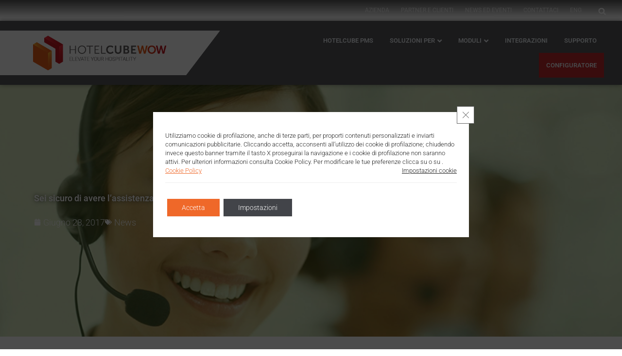

--- FILE ---
content_type: text/html; charset=UTF-8
request_url: https://www.hotelcube.eu/sei-sicuro-di-avere-l-assistenza-che-desideri/
body_size: 44878
content:
<!DOCTYPE html>
<html lang="it-IT">
<head>
<meta charset="UTF-8">
<meta name="viewport" content="width=device-width, initial-scale=1">
	 <link rel="profile" href="https://gmpg.org/xfn/11"> 
	 <script>
var theplus_ajax_url = "https://www.hotelcube.eu/wp-admin/admin-ajax.php";
		var theplus_ajax_post_url = "https://www.hotelcube.eu/wp-admin/admin-post.php";
		var theplus_nonce = "6d46286386";
</script>
<meta name='robots' content='index, follow, max-image-preview:large, max-snippet:-1, max-video-preview:-1' />

	<!-- This site is optimized with the Yoast SEO plugin v26.8 - https://yoast.com/product/yoast-seo-wordpress/ -->
	<title>Sei sicuro di avere l’assistenza che desideri? - HOTELCUBE</title>
	<meta name="description" content="Sei sicuro di avere l’assistenza che desideri? L’assistenza risolutiva è la miglior forma di efficienza che tu possa richiedere al gestionale alberghiero" />
	<link rel="canonical" href="https://www.hotelcube.eu/sei-sicuro-di-avere-l-assistenza-che-desideri/" />
	<meta property="og:locale" content="it_IT" />
	<meta property="og:type" content="article" />
	<meta property="og:title" content="Sei sicuro di avere l’assistenza che desideri? - HOTELCUBE" />
	<meta property="og:description" content="Sei sicuro di avere l’assistenza che desideri? L’assistenza risolutiva è la miglior forma di efficienza che tu possa richiedere al gestionale alberghiero" />
	<meta property="og:url" content="https://www.hotelcube.eu/sei-sicuro-di-avere-l-assistenza-che-desideri/" />
	<meta property="og:site_name" content="HOTELCUBE" />
	<meta property="article:publisher" content="https://www.facebook.com/HOTELCUBE/" />
	<meta property="article:published_time" content="2017-06-28T17:46:34+00:00" />
	<meta property="article:modified_time" content="2025-07-25T11:38:05+00:00" />
	<meta property="og:image" content="https://www.hotelcube.eu/wp-content/uploads/2017/04/customer-service.jpg" />
	<meta property="og:image:width" content="883" />
	<meta property="og:image:height" content="370" />
	<meta property="og:image:type" content="image/jpeg" />
	<meta name="author" content="Giorgia" />
	<meta name="twitter:card" content="summary_large_image" />
	<meta name="twitter:creator" content="@HOTELCUBE" />
	<meta name="twitter:site" content="@HOTELCUBE" />
	<meta name="twitter:label1" content="Scritto da" />
	<meta name="twitter:data1" content="Giorgia" />
	<meta name="twitter:label2" content="Tempo di lettura stimato" />
	<meta name="twitter:data2" content="4 minuti" />
	<script type="application/ld+json" class="yoast-schema-graph">{"@context":"https://schema.org","@graph":[{"@type":"Article","@id":"https://www.hotelcube.eu/sei-sicuro-di-avere-l-assistenza-che-desideri/#article","isPartOf":{"@id":"https://www.hotelcube.eu/sei-sicuro-di-avere-l-assistenza-che-desideri/"},"author":{"name":"Giorgia","@id":"https://www.hotelcube.eu/#/schema/person/734d536be6d47b02fae3a2f9c826dacd"},"headline":"Sei sicuro di avere l’assistenza che desideri?","datePublished":"2017-06-28T17:46:34+00:00","dateModified":"2025-07-25T11:38:05+00:00","mainEntityOfPage":{"@id":"https://www.hotelcube.eu/sei-sicuro-di-avere-l-assistenza-che-desideri/"},"wordCount":626,"image":{"@id":"https://www.hotelcube.eu/sei-sicuro-di-avere-l-assistenza-che-desideri/#primaryimage"},"thumbnailUrl":"https://www.hotelcube.eu/wp-content/uploads/2017/04/customer-service.jpg","keywords":["corsi di formazione","crm","guest experience","hotel","hotelcube","pms","pms hotel","web marketing","web marketing hotel"],"articleSection":["News"],"inLanguage":"it-IT"},{"@type":"WebPage","@id":"https://www.hotelcube.eu/sei-sicuro-di-avere-l-assistenza-che-desideri/","url":"https://www.hotelcube.eu/sei-sicuro-di-avere-l-assistenza-che-desideri/","name":"Sei sicuro di avere l’assistenza che desideri? - HOTELCUBE","isPartOf":{"@id":"https://www.hotelcube.eu/#website"},"primaryImageOfPage":{"@id":"https://www.hotelcube.eu/sei-sicuro-di-avere-l-assistenza-che-desideri/#primaryimage"},"image":{"@id":"https://www.hotelcube.eu/sei-sicuro-di-avere-l-assistenza-che-desideri/#primaryimage"},"thumbnailUrl":"https://www.hotelcube.eu/wp-content/uploads/2017/04/customer-service.jpg","datePublished":"2017-06-28T17:46:34+00:00","dateModified":"2025-07-25T11:38:05+00:00","author":{"@id":"https://www.hotelcube.eu/#/schema/person/734d536be6d47b02fae3a2f9c826dacd"},"description":"Sei sicuro di avere l’assistenza che desideri? L’assistenza risolutiva è la miglior forma di efficienza che tu possa richiedere al gestionale alberghiero","inLanguage":"it-IT","potentialAction":[{"@type":"ReadAction","target":["https://www.hotelcube.eu/sei-sicuro-di-avere-l-assistenza-che-desideri/"]}]},{"@type":"ImageObject","inLanguage":"it-IT","@id":"https://www.hotelcube.eu/sei-sicuro-di-avere-l-assistenza-che-desideri/#primaryimage","url":"https://www.hotelcube.eu/wp-content/uploads/2017/04/customer-service.jpg","contentUrl":"https://www.hotelcube.eu/wp-content/uploads/2017/04/customer-service.jpg","width":883,"height":370},{"@type":"WebSite","@id":"https://www.hotelcube.eu/#website","url":"https://www.hotelcube.eu/","name":"HOTELCUBE","description":"","potentialAction":[{"@type":"SearchAction","target":{"@type":"EntryPoint","urlTemplate":"https://www.hotelcube.eu/?s={search_term_string}"},"query-input":{"@type":"PropertyValueSpecification","valueRequired":true,"valueName":"search_term_string"}}],"inLanguage":"it-IT"},{"@type":"Person","@id":"https://www.hotelcube.eu/#/schema/person/734d536be6d47b02fae3a2f9c826dacd","name":"Giorgia","image":{"@type":"ImageObject","inLanguage":"it-IT","@id":"https://www.hotelcube.eu/#/schema/person/image/","url":"https://secure.gravatar.com/avatar/d1f71f36753590ec73fee1752205db88d63d0669a7d0a0d94c1d365dd9062923?s=96&d=mm&r=g","contentUrl":"https://secure.gravatar.com/avatar/d1f71f36753590ec73fee1752205db88d63d0669a7d0a0d94c1d365dd9062923?s=96&d=mm&r=g","caption":"Giorgia"},"url":"https://www.hotelcube.eu/author/giorgia/"}]}</script>
	<!-- / Yoast SEO plugin. -->


<link rel='dns-prefetch' href='//fonts.googleapis.com' />
<link rel="alternate" type="application/rss+xml" title="HOTELCUBE &raquo; Feed" href="https://www.hotelcube.eu/feed/" />
<link rel="alternate" type="application/rss+xml" title="HOTELCUBE &raquo; Feed dei commenti" href="https://www.hotelcube.eu/comments/feed/" />
<link rel="alternate" type="text/calendar" title="HOTELCUBE &raquo; iCal Feed" href="https://www.hotelcube.eu/events-hotelcube/?ical=1" />
<link rel="alternate" title="oEmbed (JSON)" type="application/json+oembed" href="https://www.hotelcube.eu/wp-json/oembed/1.0/embed?url=https%3A%2F%2Fwww.hotelcube.eu%2Fsei-sicuro-di-avere-l-assistenza-che-desideri%2F&#038;lang=it" />
<link rel="alternate" title="oEmbed (XML)" type="text/xml+oembed" href="https://www.hotelcube.eu/wp-json/oembed/1.0/embed?url=https%3A%2F%2Fwww.hotelcube.eu%2Fsei-sicuro-di-avere-l-assistenza-che-desideri%2F&#038;format=xml&#038;lang=it" />
<style id='wp-img-auto-sizes-contain-inline-css'>
img:is([sizes=auto i],[sizes^="auto," i]){contain-intrinsic-size:3000px 1500px}
/*# sourceURL=wp-img-auto-sizes-contain-inline-css */
</style>
<link rel='stylesheet' id='astra-theme-css-css' href='https://www.hotelcube.eu/wp-content/themes/astra/assets/css/minified/main.min.css?ver=4.12.1' media='all' />
<style id='astra-theme-css-inline-css'>
:root{--ast-post-nav-space:0;--ast-container-default-xlg-padding:2.5em;--ast-container-default-lg-padding:2.5em;--ast-container-default-slg-padding:2em;--ast-container-default-md-padding:2.5em;--ast-container-default-sm-padding:2.5em;--ast-container-default-xs-padding:2.4em;--ast-container-default-xxs-padding:1.8em;--ast-code-block-background:#ECEFF3;--ast-comment-inputs-background:#F9FAFB;--ast-normal-container-width:1200px;--ast-narrow-container-width:750px;--ast-blog-title-font-weight:600;--ast-blog-meta-weight:600;--ast-global-color-primary:var(--ast-global-color-5);--ast-global-color-secondary:var(--ast-global-color-4);--ast-global-color-alternate-background:var(--ast-global-color-7);--ast-global-color-subtle-background:var(--ast-global-color-6);--ast-bg-style-guide:var( --ast-global-color-secondary,--ast-global-color-5 );--ast-shadow-style-guide:0px 0px 4px 0 #00000057;--ast-global-dark-bg-style:#fff;--ast-global-dark-lfs:#fbfbfb;--ast-widget-bg-color:#fafafa;--ast-wc-container-head-bg-color:#fbfbfb;--ast-title-layout-bg:#eeeeee;--ast-search-border-color:#e7e7e7;--ast-lifter-hover-bg:#e6e6e6;--ast-gallery-block-color:#000;--srfm-color-input-label:var(--ast-global-color-2);}html{font-size:112.5%;}a{color:var(--ast-global-color-1);}a:hover,a:focus{color:var(--ast-global-color-0);}body,button,input,select,textarea,.ast-button,.ast-custom-button{font-family:'Roboto',sans-serif;font-weight:300;font-size:18px;font-size:1rem;line-height:var(--ast-body-line-height,1.65);}blockquote{color:var(--ast-global-color-2);}h1,h2,h3,h4,h5,h6,.entry-content :where(h1,h2,h3,h4,h5,h6),.site-title,.site-title a{font-weight:600;line-height:35em;}.ast-site-identity .site-title a{color:var(--ast-global-color-2);}.site-title{font-size:26px;font-size:1.4444444444444rem;display:block;}.site-header .site-description{font-size:15px;font-size:0.83333333333333rem;display:none;}.entry-title{font-size:20px;font-size:1.1111111111111rem;}.ast-blog-single-element.ast-taxonomy-container a{font-size:14px;font-size:0.77777777777778rem;}.ast-blog-meta-container{font-size:13px;font-size:0.72222222222222rem;}.archive .ast-article-post .ast-article-inner,.blog .ast-article-post .ast-article-inner,.archive .ast-article-post .ast-article-inner:hover,.blog .ast-article-post .ast-article-inner:hover{border-top-left-radius:6px;border-top-right-radius:6px;border-bottom-right-radius:6px;border-bottom-left-radius:6px;overflow:hidden;}h1,.entry-content :where(h1){font-size:36px;font-size:2rem;font-weight:600;line-height:1.4em;}h2,.entry-content :where(h2){font-size:30px;font-size:1.6666666666667rem;font-weight:600;line-height:1.3em;}h3,.entry-content :where(h3){font-size:24px;font-size:1.3333333333333rem;font-weight:600;line-height:1.3em;}h4,.entry-content :where(h4){font-size:20px;font-size:1.1111111111111rem;line-height:1.2em;font-weight:700;font-family:'Roboto',sans-serif;}h5,.entry-content :where(h5){font-size:18px;font-size:1rem;line-height:1.2em;font-weight:600;}h6,.entry-content :where(h6){font-size:16px;font-size:0.88888888888889rem;line-height:1.25em;font-weight:600;}::selection{background-color:var(--ast-global-color-0);color:#ffffff;}body,h1,h2,h3,h4,h5,h6,.entry-title a,.entry-content :where(h1,h2,h3,h4,h5,h6){color:var(--ast-global-color-2);}.tagcloud a:hover,.tagcloud a:focus,.tagcloud a.current-item{color:#ffffff;border-color:var(--ast-global-color-1);background-color:var(--ast-global-color-1);}input:focus,input[type="text"]:focus,input[type="email"]:focus,input[type="url"]:focus,input[type="password"]:focus,input[type="reset"]:focus,input[type="search"]:focus,textarea:focus{border-color:var(--ast-global-color-1);}input[type="radio"]:checked,input[type=reset],input[type="checkbox"]:checked,input[type="checkbox"]:hover:checked,input[type="checkbox"]:focus:checked,input[type=range]::-webkit-slider-thumb{border-color:var(--ast-global-color-1);background-color:var(--ast-global-color-1);box-shadow:none;}.site-footer a:hover + .post-count,.site-footer a:focus + .post-count{background:var(--ast-global-color-1);border-color:var(--ast-global-color-1);}.single .nav-links .nav-previous,.single .nav-links .nav-next{color:var(--ast-global-color-1);}.entry-meta,.entry-meta *{line-height:1.45;color:var(--ast-global-color-1);}.entry-meta a:not(.ast-button):hover,.entry-meta a:not(.ast-button):hover *,.entry-meta a:not(.ast-button):focus,.entry-meta a:not(.ast-button):focus *,.page-links > .page-link,.page-links .page-link:hover,.post-navigation a:hover{color:var(--ast-global-color-0);}#cat option,.secondary .calendar_wrap thead a,.secondary .calendar_wrap thead a:visited{color:var(--ast-global-color-1);}.secondary .calendar_wrap #today,.ast-progress-val span{background:var(--ast-global-color-1);}.secondary a:hover + .post-count,.secondary a:focus + .post-count{background:var(--ast-global-color-1);border-color:var(--ast-global-color-1);}.calendar_wrap #today > a{color:#ffffff;}.page-links .page-link,.single .post-navigation a{color:var(--ast-global-color-2);}.ast-search-menu-icon .search-form button.search-submit{padding:0 4px;}.ast-search-menu-icon form.search-form{padding-right:0;}.ast-search-menu-icon.slide-search input.search-field{width:0;}.ast-header-search .ast-search-menu-icon.ast-dropdown-active .search-form,.ast-header-search .ast-search-menu-icon.ast-dropdown-active .search-field:focus{transition:all 0.2s;}.search-form input.search-field:focus{outline:none;}.ast-search-menu-icon .search-form button.search-submit:focus,.ast-theme-transparent-header .ast-header-search .ast-dropdown-active .ast-icon,.ast-theme-transparent-header .ast-inline-search .search-field:focus .ast-icon{color:var(--ast-global-color-1);}.ast-header-search .slide-search .search-form{border:2px solid var(--ast-global-color-0);}.ast-header-search .slide-search .search-field{background-color:(--ast-global-dark-bg-style);}.ast-archive-title{color:var(--ast-global-color-0);}.widget-title{font-size:25px;font-size:1.3888888888889rem;color:var(--ast-global-color-0);}.single .ast-author-details .author-title{color:var(--ast-global-color-0);}.ast-search-menu-icon.slide-search a:focus-visible:focus-visible,.astra-search-icon:focus-visible,#close:focus-visible,a:focus-visible,.ast-menu-toggle:focus-visible,.site .skip-link:focus-visible,.wp-block-loginout input:focus-visible,.wp-block-search.wp-block-search__button-inside .wp-block-search__inside-wrapper,.ast-header-navigation-arrow:focus-visible,.ast-orders-table__row .ast-orders-table__cell:focus-visible,a#ast-apply-coupon:focus-visible,#ast-apply-coupon:focus-visible,#close:focus-visible,.button.search-submit:focus-visible,#search_submit:focus,.normal-search:focus-visible,.ast-header-account-wrap:focus-visible,.astra-cart-drawer-close:focus,.ast-single-variation:focus,.ast-button:focus,.ast-builder-button-wrap:has(.ast-custom-button-link:focus),.ast-builder-button-wrap .ast-custom-button-link:focus{outline-style:dotted;outline-color:inherit;outline-width:thin;}input:focus,input[type="text"]:focus,input[type="email"]:focus,input[type="url"]:focus,input[type="password"]:focus,input[type="reset"]:focus,input[type="search"]:focus,input[type="number"]:focus,textarea:focus,.wp-block-search__input:focus,[data-section="section-header-mobile-trigger"] .ast-button-wrap .ast-mobile-menu-trigger-minimal:focus,.ast-mobile-popup-drawer.active .menu-toggle-close:focus,#ast-scroll-top:focus,#coupon_code:focus,#ast-coupon-code:focus{border-style:dotted;border-color:inherit;border-width:thin;}input{outline:none;}.ast-logo-title-inline .site-logo-img{padding-right:1em;}body .ast-oembed-container *{position:absolute;top:0;width:100%;height:100%;left:0;}body .wp-block-embed-pocket-casts .ast-oembed-container *{position:unset;}.ast-single-post-featured-section + article {margin-top: 2em;}.site-content .ast-single-post-featured-section img {width: 100%;overflow: hidden;object-fit: cover;}.ast-separate-container .site-content .ast-single-post-featured-section + article {margin-top: -80px;z-index: 9;position: relative;border-radius: 4px;}@media (min-width: 922px) {.ast-no-sidebar .site-content .ast-article-image-container--wide {margin-left: -120px;margin-right: -120px;max-width: unset;width: unset;}.ast-left-sidebar .site-content .ast-article-image-container--wide,.ast-right-sidebar .site-content .ast-article-image-container--wide {margin-left: -10px;margin-right: -10px;}.site-content .ast-article-image-container--full {margin-left: calc( -50vw + 50%);margin-right: calc( -50vw + 50%);max-width: 100vw;width: 100vw;}.ast-left-sidebar .site-content .ast-article-image-container--full,.ast-right-sidebar .site-content .ast-article-image-container--full {margin-left: -10px;margin-right: -10px;max-width: inherit;width: auto;}}.site > .ast-single-related-posts-container {margin-top: 0;}@media (min-width: 922px) {.ast-desktop .ast-container--narrow {max-width: var(--ast-narrow-container-width);margin: 0 auto;}}input[type="text"],input[type="number"],input[type="email"],input[type="url"],input[type="password"],input[type="search"],input[type=reset],input[type=tel],input[type=date],select,textarea{font-size:16px;font-style:normal;font-weight:400;line-height:24px;width:100%;padding:12px 16px;border-radius:4px;box-shadow:0px 1px 2px 0px rgba(0,0,0,0.05);color:var(--ast-form-input-text,#475569);}input[type="text"],input[type="number"],input[type="email"],input[type="url"],input[type="password"],input[type="search"],input[type=reset],input[type=tel],input[type=date],select{height:40px;}input[type="date"]{border-width:1px;border-style:solid;border-color:var(--ast-border-color);background:var( --ast-global-color-secondary,--ast-global-color-5 );}input[type="text"]:focus,input[type="number"]:focus,input[type="email"]:focus,input[type="url"]:focus,input[type="password"]:focus,input[type="search"]:focus,input[type=reset]:focus,input[type="tel"]:focus,input[type="date"]:focus,select:focus,textarea:focus{border-color:#046BD2;box-shadow:none;outline:none;color:var(--ast-form-input-focus-text,#475569);}label,legend{color:var(--ast-global-color-2,#111827 );font-size:14px;font-style:normal;font-weight:500;line-height:20px;}select{padding:6px 10px;}fieldset{padding:30px;border-radius:4px;}button,.ast-button,.button,input[type="button"],input[type="reset"],input[type="submit"]{border-radius:4px;box-shadow:0px 1px 2px 0px rgba(0,0,0,0.05);}:root{--ast-comment-inputs-background:#FFF;}::placeholder{color:var(--ast-form-field-color,#9CA3AF);}::-ms-input-placeholder{color:var(--ast-form-field-color,#9CA3AF);}@media (max-width:921.9px){#ast-desktop-header{display:none;}}@media (min-width:922px){#ast-mobile-header{display:none;}}.wp-block-buttons.aligncenter{justify-content:center;}@media (max-width:921px){.ast-theme-transparent-header #primary,.ast-theme-transparent-header #secondary{padding:0;}}@media (max-width:921px){.ast-plain-container.ast-no-sidebar #primary{padding:0;}}.ast-plain-container.ast-no-sidebar #primary{margin-top:0;margin-bottom:0;}@media (min-width:1200px){.ast-plain-container.ast-no-sidebar #primary{margin-top:60px;margin-bottom:60px;}}.wp-block-button.is-style-outline .wp-block-button__link{border-color:var(--ast-global-color-0);}div.wp-block-button.is-style-outline > .wp-block-button__link:not(.has-text-color),div.wp-block-button.wp-block-button__link.is-style-outline:not(.has-text-color){color:var(--ast-global-color-0);}.wp-block-button.is-style-outline .wp-block-button__link:hover,.wp-block-buttons .wp-block-button.is-style-outline .wp-block-button__link:focus,.wp-block-buttons .wp-block-button.is-style-outline > .wp-block-button__link:not(.has-text-color):hover,.wp-block-buttons .wp-block-button.wp-block-button__link.is-style-outline:not(.has-text-color):hover{color:#ffffff;background-color:var(--ast-global-color-0);border-color:var(--ast-global-color-0);}.post-page-numbers.current .page-link,.ast-pagination .page-numbers.current{color:#ffffff;border-color:var(--ast-global-color-0);background-color:var(--ast-global-color-0);}.wp-block-buttons .wp-block-button.is-style-outline .wp-block-button__link.wp-element-button,.ast-outline-button,.wp-block-uagb-buttons-child .uagb-buttons-repeater.ast-outline-button{border-color:var(--ast-global-color-0);border-top-width:2px;border-right-width:2px;border-bottom-width:2px;border-left-width:2px;font-family:inherit;font-weight:500;font-size:16px;font-size:0.88888888888889rem;line-height:1em;padding-top:13px;padding-right:30px;padding-bottom:13px;padding-left:30px;}.wp-block-buttons .wp-block-button.is-style-outline > .wp-block-button__link:not(.has-text-color),.wp-block-buttons .wp-block-button.wp-block-button__link.is-style-outline:not(.has-text-color),.ast-outline-button{color:var(--ast-global-color-0);}.wp-block-button.is-style-outline .wp-block-button__link:hover,.wp-block-buttons .wp-block-button.is-style-outline .wp-block-button__link:focus,.wp-block-buttons .wp-block-button.is-style-outline > .wp-block-button__link:not(.has-text-color):hover,.wp-block-buttons .wp-block-button.wp-block-button__link.is-style-outline:not(.has-text-color):hover,.ast-outline-button:hover,.ast-outline-button:focus,.wp-block-uagb-buttons-child .uagb-buttons-repeater.ast-outline-button:hover,.wp-block-uagb-buttons-child .uagb-buttons-repeater.ast-outline-button:focus{color:#ffffff;background-color:var(--ast-global-color-0);border-color:var(--ast-global-color-0);}.wp-block-button .wp-block-button__link.wp-element-button.is-style-outline:not(.has-background),.wp-block-button.is-style-outline>.wp-block-button__link.wp-element-button:not(.has-background),.ast-outline-button{background-color:transparent;}.uagb-buttons-repeater.ast-outline-button{border-radius:9999px;}@media (max-width:921px){.wp-block-buttons .wp-block-button.is-style-outline .wp-block-button__link.wp-element-button,.ast-outline-button,.wp-block-uagb-buttons-child .uagb-buttons-repeater.ast-outline-button{padding-top:12px;padding-right:28px;padding-bottom:12px;padding-left:28px;}}@media (max-width:544px){.wp-block-buttons .wp-block-button.is-style-outline .wp-block-button__link.wp-element-button,.ast-outline-button,.wp-block-uagb-buttons-child .uagb-buttons-repeater.ast-outline-button{padding-top:10px;padding-right:24px;padding-bottom:10px;padding-left:24px;}}.entry-content[data-ast-blocks-layout] > figure{margin-bottom:1em;}h1.widget-title{font-weight:600;}h2.widget-title{font-weight:600;}h3.widget-title{font-weight:600;}.elementor-widget-container .elementor-loop-container .e-loop-item[data-elementor-type="loop-item"]{width:100%;} .content-area .elementor-widget-theme-post-content h1,.content-area .elementor-widget-theme-post-content h2,.content-area .elementor-widget-theme-post-content h3,.content-area .elementor-widget-theme-post-content h4,.content-area .elementor-widget-theme-post-content h5,.content-area .elementor-widget-theme-post-content h6{margin-top:1.5em;margin-bottom:calc(0.3em + 10px);}#page{display:flex;flex-direction:column;min-height:100vh;}.ast-404-layout-1 h1.page-title{color:var(--ast-global-color-2);}.single .post-navigation a{line-height:1em;height:inherit;}.error-404 .page-sub-title{font-size:1.5rem;font-weight:inherit;}.search .site-content .content-area .search-form{margin-bottom:0;}#page .site-content{flex-grow:1;}.widget{margin-bottom:1.25em;}#secondary li{line-height:1.5em;}#secondary .wp-block-group h2{margin-bottom:0.7em;}#secondary h2{font-size:1.7rem;}.ast-separate-container .ast-article-post,.ast-separate-container .ast-article-single,.ast-separate-container .comment-respond{padding:2.5em;}.ast-separate-container .ast-article-single .ast-article-single{padding:0;}.ast-article-single .wp-block-post-template-is-layout-grid{padding-left:0;}.ast-separate-container .comments-title,.ast-narrow-container .comments-title{padding:1.5em 2em;}.ast-page-builder-template .comment-form-textarea,.ast-comment-formwrap .ast-grid-common-col{padding:0;}.ast-comment-formwrap{padding:0;display:inline-flex;column-gap:20px;width:100%;margin-left:0;margin-right:0;}.comments-area textarea#comment:focus,.comments-area textarea#comment:active,.comments-area .ast-comment-formwrap input[type="text"]:focus,.comments-area .ast-comment-formwrap input[type="text"]:active {box-shadow:none;outline:none;}.archive.ast-page-builder-template .entry-header{margin-top:2em;}.ast-page-builder-template .ast-comment-formwrap{width:100%;}.entry-title{margin-bottom:0.6em;}.ast-archive-description p{font-size:inherit;font-weight:inherit;line-height:inherit;}.ast-article-single figure,.ast-article-single img:not(figure img){box-shadow:0 0 30px 0 rgba(0,0,0,.15);-webkit-box-shadow:0 0 30px 0 rgba(0,0,0,.15);-moz-box-shadow:0 0 30px 0 rgba(0,0,0,.15);}.ast-separate-container .ast-comment-list li.depth-1,.hentry{margin-bottom:1.5em;}.site-content section.ast-archive-description{margin-bottom:2em;}@media (min-width:921px){.ast-left-sidebar.ast-page-builder-template #secondary,.archive.ast-right-sidebar.ast-page-builder-template .site-main{padding-left:20px;padding-right:20px;}}@media (max-width:544px){.ast-comment-formwrap.ast-row{column-gap:10px;display:inline-block;}#ast-commentform .ast-grid-common-col{position:relative;width:100%;}}@media (min-width:1201px){.ast-separate-container .ast-article-post,.ast-separate-container .ast-article-single,.ast-separate-container .ast-author-box,.ast-separate-container .ast-404-layout-1,.ast-separate-container .no-results{padding:2.5em;}} .content-area .elementor-widget-theme-post-content h1,.content-area .elementor-widget-theme-post-content h2,.content-area .elementor-widget-theme-post-content h3,.content-area .elementor-widget-theme-post-content h4,.content-area .elementor-widget-theme-post-content h5,.content-area .elementor-widget-theme-post-content h6{margin-top:1.5em;margin-bottom:calc(0.3em + 10px);}.elementor-loop-container .e-loop-item,.elementor-loop-container .ast-separate-container .ast-article-post,.elementor-loop-container .ast-separate-container .ast-article-single,.elementor-loop-container .ast-separate-container .comment-respond{padding:0px;}@media (max-width:921px){.ast-left-sidebar #content > .ast-container{display:flex;flex-direction:column-reverse;width:100%;}}@media (min-width:922px){.ast-separate-container.ast-right-sidebar #primary,.ast-separate-container.ast-left-sidebar #primary{border:0;}.search-no-results.ast-separate-container #primary{margin-bottom:4em;}}.wp-block-button .wp-block-button__link{color:#ffffff;}.wp-block-button .wp-block-button__link:hover,.wp-block-button .wp-block-button__link:focus{color:#ffffff;background-color:var(--ast-global-color-0);border-color:var(--ast-global-color-0);}.elementor-widget-heading h1.elementor-heading-title{line-height:1.4em;}.elementor-widget-heading h2.elementor-heading-title{line-height:1.3em;}.elementor-widget-heading h3.elementor-heading-title{line-height:1.3em;}.elementor-widget-heading h4.elementor-heading-title{line-height:1.2em;}.elementor-widget-heading h5.elementor-heading-title{line-height:1.2em;}.elementor-widget-heading h6.elementor-heading-title{line-height:1.25em;}.wp-block-button .wp-block-button__link,.wp-block-search .wp-block-search__button,body .wp-block-file .wp-block-file__button{border-color:var(--ast-global-color-0);background-color:var(--ast-global-color-0);color:#ffffff;font-family:inherit;font-weight:500;line-height:1em;font-size:16px;font-size:0.88888888888889rem;padding-top:15px;padding-right:30px;padding-bottom:15px;padding-left:30px;}@media (max-width:921px){.wp-block-button .wp-block-button__link,.wp-block-search .wp-block-search__button,body .wp-block-file .wp-block-file__button{padding-top:14px;padding-right:28px;padding-bottom:14px;padding-left:28px;}}@media (max-width:544px){.wp-block-button .wp-block-button__link,.wp-block-search .wp-block-search__button,body .wp-block-file .wp-block-file__button{padding-top:12px;padding-right:24px;padding-bottom:12px;padding-left:24px;}}.menu-toggle,button,.ast-button,.ast-custom-button,.button,input#submit,input[type="button"],input[type="submit"],input[type="reset"],#comments .submit,.search .search-submit,form[CLASS*="wp-block-search__"].wp-block-search .wp-block-search__inside-wrapper .wp-block-search__button,body .wp-block-file .wp-block-file__button,.search .search-submit{border-style:solid;border-top-width:0;border-right-width:0;border-left-width:0;border-bottom-width:0;color:#ffffff;border-color:var(--ast-global-color-0);background-color:var(--ast-global-color-0);padding-top:15px;padding-right:30px;padding-bottom:15px;padding-left:30px;font-family:inherit;font-weight:500;font-size:16px;font-size:0.88888888888889rem;line-height:1em;}button:focus,.menu-toggle:hover,button:hover,.ast-button:hover,.ast-custom-button:hover .button:hover,.ast-custom-button:hover ,input[type=reset]:hover,input[type=reset]:focus,input#submit:hover,input#submit:focus,input[type="button"]:hover,input[type="button"]:focus,input[type="submit"]:hover,input[type="submit"]:focus,form[CLASS*="wp-block-search__"].wp-block-search .wp-block-search__inside-wrapper .wp-block-search__button:hover,form[CLASS*="wp-block-search__"].wp-block-search .wp-block-search__inside-wrapper .wp-block-search__button:focus,body .wp-block-file .wp-block-file__button:hover,body .wp-block-file .wp-block-file__button:focus{color:#ffffff;background-color:var(--ast-global-color-0);border-color:var(--ast-global-color-0);}form[CLASS*="wp-block-search__"].wp-block-search .wp-block-search__inside-wrapper .wp-block-search__button.has-icon{padding-top:calc(15px - 3px);padding-right:calc(30px - 3px);padding-bottom:calc(15px - 3px);padding-left:calc(30px - 3px);}@media (max-width:921px){.menu-toggle,button,.ast-button,.ast-custom-button,.button,input#submit,input[type="button"],input[type="submit"],input[type="reset"],#comments .submit,.search .search-submit,form[CLASS*="wp-block-search__"].wp-block-search .wp-block-search__inside-wrapper .wp-block-search__button,body .wp-block-file .wp-block-file__button,.search .search-submit{padding-top:14px;padding-right:28px;padding-bottom:14px;padding-left:28px;}}@media (max-width:544px){.menu-toggle,button,.ast-button,.ast-custom-button,.button,input#submit,input[type="button"],input[type="submit"],input[type="reset"],#comments .submit,.search .search-submit,form[CLASS*="wp-block-search__"].wp-block-search .wp-block-search__inside-wrapper .wp-block-search__button,body .wp-block-file .wp-block-file__button,.search .search-submit{padding-top:12px;padding-right:24px;padding-bottom:12px;padding-left:24px;}}@media (max-width:921px){.ast-mobile-header-stack .main-header-bar .ast-search-menu-icon{display:inline-block;}.ast-header-break-point.ast-header-custom-item-outside .ast-mobile-header-stack .main-header-bar .ast-search-icon{margin:0;}.ast-comment-avatar-wrap img{max-width:2.5em;}.ast-comment-meta{padding:0 1.8888em 1.3333em;}}@media (min-width:544px){.ast-container{max-width:100%;}}@media (max-width:544px){.ast-separate-container .ast-article-post,.ast-separate-container .ast-article-single,.ast-separate-container .comments-title,.ast-separate-container .ast-archive-description{padding:1.5em 1em;}.ast-separate-container #content .ast-container{padding-left:0.54em;padding-right:0.54em;}.ast-separate-container .ast-comment-list .bypostauthor{padding:.5em;}.ast-search-menu-icon.ast-dropdown-active .search-field{width:170px;}} #ast-mobile-header .ast-site-header-cart-li a{pointer-events:none;}.ast-separate-container{background-color:var(--ast-global-color-4);background-image:none;}@media (max-width:921px){.site-title{display:block;}.site-header .site-description{display:none;}h1,.entry-content :where(h1){font-size:30px;}h2,.entry-content :where(h2){font-size:25px;}h3,.entry-content :where(h3){font-size:20px;}}@media (max-width:544px){.site-title{display:block;}.site-header .site-description{display:none;}h1,.entry-content :where(h1){font-size:30px;}h2,.entry-content :where(h2){font-size:25px;}h3,.entry-content :where(h3){font-size:20px;}}@media (max-width:921px){html{font-size:102.6%;}}@media (max-width:544px){html{font-size:102.6%;}}@media (min-width:922px){.ast-container{max-width:1240px;}}@media (min-width:922px){.ast-narrow-container .site-content > .ast-container{max-width:750px;}}@media (min-width:922px){.ast-narrow-container .site-content > .ast-container{max-width:750px;}}@media (min-width:922px){.site-content .ast-container{display:flex;}}@media (max-width:921px){.site-content .ast-container{flex-direction:column;}}.entry-content :where(h1,h2,h3,h4,h5,h6){clear:none;}@media (min-width:922px){.main-header-menu .sub-menu .menu-item.ast-left-align-sub-menu:hover > .sub-menu,.main-header-menu .sub-menu .menu-item.ast-left-align-sub-menu.focus > .sub-menu{margin-left:-0px;}}.entry-content li > p{margin-bottom:0;}.site .comments-area{padding-bottom:2em;margin-top:2em;}.wp-block-file {display: flex;align-items: center;flex-wrap: wrap;justify-content: space-between;}.wp-block-pullquote {border: none;}.wp-block-pullquote blockquote::before {content: "\201D";font-family: "Helvetica",sans-serif;display: flex;transform: rotate( 180deg );font-size: 6rem;font-style: normal;line-height: 1;font-weight: bold;align-items: center;justify-content: center;}.has-text-align-right > blockquote::before {justify-content: flex-start;}.has-text-align-left > blockquote::before {justify-content: flex-end;}figure.wp-block-pullquote.is-style-solid-color blockquote {max-width: 100%;text-align: inherit;}:root {--wp--custom--ast-default-block-top-padding: 3em;--wp--custom--ast-default-block-right-padding: 3em;--wp--custom--ast-default-block-bottom-padding: 3em;--wp--custom--ast-default-block-left-padding: 3em;--wp--custom--ast-container-width: 1200px;--wp--custom--ast-content-width-size: 1200px;--wp--custom--ast-wide-width-size: calc(1200px + var(--wp--custom--ast-default-block-left-padding) + var(--wp--custom--ast-default-block-right-padding));}.ast-narrow-container {--wp--custom--ast-content-width-size: 750px;--wp--custom--ast-wide-width-size: 750px;}@media(max-width: 921px) {:root {--wp--custom--ast-default-block-top-padding: 3em;--wp--custom--ast-default-block-right-padding: 2em;--wp--custom--ast-default-block-bottom-padding: 3em;--wp--custom--ast-default-block-left-padding: 2em;}}@media(max-width: 544px) {:root {--wp--custom--ast-default-block-top-padding: 3em;--wp--custom--ast-default-block-right-padding: 1.5em;--wp--custom--ast-default-block-bottom-padding: 3em;--wp--custom--ast-default-block-left-padding: 1.5em;}}.entry-content > .wp-block-group,.entry-content > .wp-block-cover,.entry-content > .wp-block-columns {padding-top: var(--wp--custom--ast-default-block-top-padding);padding-right: var(--wp--custom--ast-default-block-right-padding);padding-bottom: var(--wp--custom--ast-default-block-bottom-padding);padding-left: var(--wp--custom--ast-default-block-left-padding);}.ast-plain-container.ast-no-sidebar .entry-content > .alignfull,.ast-page-builder-template .ast-no-sidebar .entry-content > .alignfull {margin-left: calc( -50vw + 50%);margin-right: calc( -50vw + 50%);max-width: 100vw;width: 100vw;}.ast-plain-container.ast-no-sidebar .entry-content .alignfull .alignfull,.ast-page-builder-template.ast-no-sidebar .entry-content .alignfull .alignfull,.ast-plain-container.ast-no-sidebar .entry-content .alignfull .alignwide,.ast-page-builder-template.ast-no-sidebar .entry-content .alignfull .alignwide,.ast-plain-container.ast-no-sidebar .entry-content .alignwide .alignfull,.ast-page-builder-template.ast-no-sidebar .entry-content .alignwide .alignfull,.ast-plain-container.ast-no-sidebar .entry-content .alignwide .alignwide,.ast-page-builder-template.ast-no-sidebar .entry-content .alignwide .alignwide,.ast-plain-container.ast-no-sidebar .entry-content .wp-block-column .alignfull,.ast-page-builder-template.ast-no-sidebar .entry-content .wp-block-column .alignfull,.ast-plain-container.ast-no-sidebar .entry-content .wp-block-column .alignwide,.ast-page-builder-template.ast-no-sidebar .entry-content .wp-block-column .alignwide {margin-left: auto;margin-right: auto;width: 100%;}[data-ast-blocks-layout] .wp-block-separator:not(.is-style-dots) {height: 0;}[data-ast-blocks-layout] .wp-block-separator {margin: 20px auto;}[data-ast-blocks-layout] .wp-block-separator:not(.is-style-wide):not(.is-style-dots) {max-width: 100px;}[data-ast-blocks-layout] .wp-block-separator.has-background {padding: 0;}.entry-content[data-ast-blocks-layout] > * {max-width: var(--wp--custom--ast-content-width-size);margin-left: auto;margin-right: auto;}.entry-content[data-ast-blocks-layout] > .alignwide {max-width: var(--wp--custom--ast-wide-width-size);}.entry-content[data-ast-blocks-layout] .alignfull {max-width: none;}.entry-content .wp-block-columns {margin-bottom: 0;}blockquote {margin: 1.5em;border-color: rgba(0,0,0,0.05);}.wp-block-quote:not(.has-text-align-right):not(.has-text-align-center) {border-left: 5px solid rgba(0,0,0,0.05);}.has-text-align-right > blockquote,blockquote.has-text-align-right {border-right: 5px solid rgba(0,0,0,0.05);}.has-text-align-left > blockquote,blockquote.has-text-align-left {border-left: 5px solid rgba(0,0,0,0.05);}.wp-block-site-tagline,.wp-block-latest-posts .read-more {margin-top: 15px;}.wp-block-loginout p label {display: block;}.wp-block-loginout p:not(.login-remember):not(.login-submit) input {width: 100%;}.wp-block-loginout input:focus {border-color: transparent;}.wp-block-loginout input:focus {outline: thin dotted;}.entry-content .wp-block-media-text .wp-block-media-text__content {padding: 0 0 0 8%;}.entry-content .wp-block-media-text.has-media-on-the-right .wp-block-media-text__content {padding: 0 8% 0 0;}.entry-content .wp-block-media-text.has-background .wp-block-media-text__content {padding: 8%;}.entry-content .wp-block-cover:not([class*="background-color"]):not(.has-text-color.has-link-color) .wp-block-cover__inner-container,.entry-content .wp-block-cover:not([class*="background-color"]) .wp-block-cover-image-text,.entry-content .wp-block-cover:not([class*="background-color"]) .wp-block-cover-text,.entry-content .wp-block-cover-image:not([class*="background-color"]) .wp-block-cover__inner-container,.entry-content .wp-block-cover-image:not([class*="background-color"]) .wp-block-cover-image-text,.entry-content .wp-block-cover-image:not([class*="background-color"]) .wp-block-cover-text {color: var(--ast-global-color-primary,var(--ast-global-color-5));}.wp-block-loginout .login-remember input {width: 1.1rem;height: 1.1rem;margin: 0 5px 4px 0;vertical-align: middle;}.wp-block-latest-posts > li > *:first-child,.wp-block-latest-posts:not(.is-grid) > li:first-child {margin-top: 0;}.entry-content > .wp-block-buttons,.entry-content > .wp-block-uagb-buttons {margin-bottom: 1.5em;}.wp-block-search__inside-wrapper .wp-block-search__input {padding: 0 10px;color: var(--ast-global-color-3);background: var(--ast-global-color-primary,var(--ast-global-color-5));border-color: var(--ast-border-color);}.wp-block-latest-posts .read-more {margin-bottom: 1.5em;}.wp-block-search__no-button .wp-block-search__inside-wrapper .wp-block-search__input {padding-top: 5px;padding-bottom: 5px;}.wp-block-latest-posts .wp-block-latest-posts__post-date,.wp-block-latest-posts .wp-block-latest-posts__post-author {font-size: 1rem;}.wp-block-latest-posts > li > *,.wp-block-latest-posts:not(.is-grid) > li {margin-top: 12px;margin-bottom: 12px;}.ast-page-builder-template .entry-content[data-ast-blocks-layout] > .alignwide:where(:not(.uagb-is-root-container):not(.spectra-is-root-container)) > * {max-width: var(--wp--custom--ast-wide-width-size);}.ast-page-builder-template .entry-content[data-ast-blocks-layout] > .inherit-container-width > *,.ast-page-builder-template .entry-content[data-ast-blocks-layout] > *:not(.wp-block-group):where(:not(.uagb-is-root-container):not(.spectra-is-root-container)) > *,.entry-content[data-ast-blocks-layout] > .wp-block-cover .wp-block-cover__inner-container {max-width: none ;margin-left: auto;margin-right: auto;}.ast-page-builder-template .entry-content[data-ast-blocks-layout] > *,.ast-page-builder-template .entry-content[data-ast-blocks-layout] > .alignfull:where(:not(.wp-block-group):not(.uagb-is-root-container):not(.spectra-is-root-container)) > * {max-width: none;}.entry-content[data-ast-blocks-layout] .wp-block-cover:not(.alignleft):not(.alignright) {width: auto;}@media(max-width: 1200px) {.ast-separate-container .entry-content > .alignfull,.ast-separate-container .entry-content[data-ast-blocks-layout] > .alignwide,.ast-plain-container .entry-content[data-ast-blocks-layout] > .alignwide,.ast-plain-container .entry-content .alignfull {margin-left: calc(-1 * min(var(--ast-container-default-xlg-padding),20px)) ;margin-right: calc(-1 * min(var(--ast-container-default-xlg-padding),20px));}}@media(min-width: 1201px) {.ast-separate-container .entry-content > .alignfull {margin-left: calc(-1 * var(--ast-container-default-xlg-padding) );margin-right: calc(-1 * var(--ast-container-default-xlg-padding) );}.ast-separate-container .entry-content[data-ast-blocks-layout] > .alignwide,.ast-plain-container .entry-content[data-ast-blocks-layout] > .alignwide {margin-left: calc(-1 * var(--wp--custom--ast-default-block-left-padding) );margin-right: calc(-1 * var(--wp--custom--ast-default-block-right-padding) );}}@media(min-width: 921px) {.ast-separate-container .entry-content .wp-block-group.alignwide:not(.inherit-container-width) > :where(:not(.alignleft):not(.alignright)),.ast-plain-container .entry-content .wp-block-group.alignwide:not(.inherit-container-width) > :where(:not(.alignleft):not(.alignright)) {max-width: calc( var(--wp--custom--ast-content-width-size) + 80px );}.ast-plain-container.ast-right-sidebar .entry-content[data-ast-blocks-layout] .alignfull,.ast-plain-container.ast-left-sidebar .entry-content[data-ast-blocks-layout] .alignfull {margin-left: -60px;margin-right: -60px;}}@media(min-width: 544px) {.entry-content > .alignleft {margin-right: 20px;}.entry-content > .alignright {margin-left: 20px;}}@media (max-width:544px){.wp-block-columns .wp-block-column:not(:last-child){margin-bottom:20px;}.wp-block-latest-posts{margin:0;}}@media( max-width: 600px ) {.entry-content .wp-block-media-text .wp-block-media-text__content,.entry-content .wp-block-media-text.has-media-on-the-right .wp-block-media-text__content {padding: 8% 0 0;}.entry-content .wp-block-media-text.has-background .wp-block-media-text__content {padding: 8%;}}.ast-page-builder-template .entry-header {padding-left: 0;}.ast-narrow-container .site-content .wp-block-uagb-image--align-full .wp-block-uagb-image__figure {max-width: 100%;margin-left: auto;margin-right: auto;}.entry-content ul,.entry-content ol {padding: revert;margin: revert;padding-left: 20px;}.entry-content ul.wc-block-product-template{padding: 0;}:root .has-ast-global-color-0-color{color:var(--ast-global-color-0);}:root .has-ast-global-color-0-background-color{background-color:var(--ast-global-color-0);}:root .wp-block-button .has-ast-global-color-0-color{color:var(--ast-global-color-0);}:root .wp-block-button .has-ast-global-color-0-background-color{background-color:var(--ast-global-color-0);}:root .has-ast-global-color-1-color{color:var(--ast-global-color-1);}:root .has-ast-global-color-1-background-color{background-color:var(--ast-global-color-1);}:root .wp-block-button .has-ast-global-color-1-color{color:var(--ast-global-color-1);}:root .wp-block-button .has-ast-global-color-1-background-color{background-color:var(--ast-global-color-1);}:root .has-ast-global-color-2-color{color:var(--ast-global-color-2);}:root .has-ast-global-color-2-background-color{background-color:var(--ast-global-color-2);}:root .wp-block-button .has-ast-global-color-2-color{color:var(--ast-global-color-2);}:root .wp-block-button .has-ast-global-color-2-background-color{background-color:var(--ast-global-color-2);}:root .has-ast-global-color-3-color{color:var(--ast-global-color-3);}:root .has-ast-global-color-3-background-color{background-color:var(--ast-global-color-3);}:root .wp-block-button .has-ast-global-color-3-color{color:var(--ast-global-color-3);}:root .wp-block-button .has-ast-global-color-3-background-color{background-color:var(--ast-global-color-3);}:root .has-ast-global-color-4-color{color:var(--ast-global-color-4);}:root .has-ast-global-color-4-background-color{background-color:var(--ast-global-color-4);}:root .wp-block-button .has-ast-global-color-4-color{color:var(--ast-global-color-4);}:root .wp-block-button .has-ast-global-color-4-background-color{background-color:var(--ast-global-color-4);}:root .has-ast-global-color-5-color{color:var(--ast-global-color-5);}:root .has-ast-global-color-5-background-color{background-color:var(--ast-global-color-5);}:root .wp-block-button .has-ast-global-color-5-color{color:var(--ast-global-color-5);}:root .wp-block-button .has-ast-global-color-5-background-color{background-color:var(--ast-global-color-5);}:root .has-ast-global-color-6-color{color:var(--ast-global-color-6);}:root .has-ast-global-color-6-background-color{background-color:var(--ast-global-color-6);}:root .wp-block-button .has-ast-global-color-6-color{color:var(--ast-global-color-6);}:root .wp-block-button .has-ast-global-color-6-background-color{background-color:var(--ast-global-color-6);}:root .has-ast-global-color-7-color{color:var(--ast-global-color-7);}:root .has-ast-global-color-7-background-color{background-color:var(--ast-global-color-7);}:root .wp-block-button .has-ast-global-color-7-color{color:var(--ast-global-color-7);}:root .wp-block-button .has-ast-global-color-7-background-color{background-color:var(--ast-global-color-7);}:root .has-ast-global-color-8-color{color:var(--ast-global-color-8);}:root .has-ast-global-color-8-background-color{background-color:var(--ast-global-color-8);}:root .wp-block-button .has-ast-global-color-8-color{color:var(--ast-global-color-8);}:root .wp-block-button .has-ast-global-color-8-background-color{background-color:var(--ast-global-color-8);}:root{--ast-global-color-0:#002f3e;--ast-global-color-1:#c0282c;--ast-global-color-2:#454c4f;--ast-global-color-3:#334155;--ast-global-color-4:#F0F5FA;--ast-global-color-5:#FFFFFF;--ast-global-color-6:#D1D5DB;--ast-global-color-7:#111111;--ast-global-color-8:#111111;}:root {--ast-border-color : var(--ast-global-color-6);}.ast-single-entry-banner {-js-display: flex;display: flex;flex-direction: column;justify-content: center;text-align: center;position: relative;background: var(--ast-title-layout-bg);}.ast-single-entry-banner[data-banner-layout="layout-1"] {max-width: 1200px;background: inherit;padding: 20px 0;}.ast-single-entry-banner[data-banner-width-type="custom"] {margin: 0 auto;width: 100%;}.ast-single-entry-banner + .site-content .entry-header {margin-bottom: 0;}.site .ast-author-avatar {--ast-author-avatar-size: ;}a.ast-underline-text {text-decoration: underline;}.ast-container > .ast-terms-link {position: relative;display: block;}a.ast-button.ast-badge-tax {padding: 4px 8px;border-radius: 3px;font-size: inherit;}header.entry-header{text-align:left;}header.entry-header .entry-title{font-weight:600;font-size:32px;font-size:1.7777777777778rem;}header.entry-header .entry-meta,header.entry-header .entry-meta *{font-weight:600;font-size:13px;font-size:0.72222222222222rem;}header.entry-header > *:not(:last-child){margin-bottom:15px;}header.entry-header .post-thumb-img-content{text-align:center;}header.entry-header .post-thumb img,.ast-single-post-featured-section.post-thumb img{aspect-ratio:16/9;width:100%;height:100%;}@media (max-width:921px){header.entry-header{text-align:left;}}@media (max-width:544px){header.entry-header{text-align:left;}}.ast-archive-entry-banner {-js-display: flex;display: flex;flex-direction: column;justify-content: center;text-align: center;position: relative;background: var(--ast-title-layout-bg);}.ast-archive-entry-banner[data-banner-width-type="custom"] {margin: 0 auto;width: 100%;}.ast-archive-entry-banner[data-banner-layout="layout-1"] {background: inherit;padding: 20px 0;text-align: left;}body.archive .ast-archive-description{max-width:1200px;width:100%;text-align:left;padding-top:3em;padding-right:3em;padding-bottom:3em;padding-left:3em;}body.archive .ast-archive-description .ast-archive-title,body.archive .ast-archive-description .ast-archive-title *{font-weight:600;font-size:32px;font-size:1.7777777777778rem;}body.archive .ast-archive-description > *:not(:last-child){margin-bottom:10px;}@media (max-width:921px){body.archive .ast-archive-description{text-align:left;}}@media (max-width:544px){body.archive .ast-archive-description{text-align:left;}}.ast-breadcrumbs .trail-browse,.ast-breadcrumbs .trail-items,.ast-breadcrumbs .trail-items li{display:inline-block;margin:0;padding:0;border:none;background:inherit;text-indent:0;text-decoration:none;}.ast-breadcrumbs .trail-browse{font-size:inherit;font-style:inherit;font-weight:inherit;color:inherit;}.ast-breadcrumbs .trail-items{list-style:none;}.trail-items li::after{padding:0 0.3em;content:"\00bb";}.trail-items li:last-of-type::after{display:none;}h1,h2,h3,h4,h5,h6,.entry-content :where(h1,h2,h3,h4,h5,h6){color:var(--ast-global-color-0);}.entry-title a{color:var(--ast-global-color-0);}@media (max-width:921px){.ast-builder-grid-row-container.ast-builder-grid-row-tablet-3-firstrow .ast-builder-grid-row > *:first-child,.ast-builder-grid-row-container.ast-builder-grid-row-tablet-3-lastrow .ast-builder-grid-row > *:last-child{grid-column:1 / -1;}}@media (max-width:544px){.ast-builder-grid-row-container.ast-builder-grid-row-mobile-3-firstrow .ast-builder-grid-row > *:first-child,.ast-builder-grid-row-container.ast-builder-grid-row-mobile-3-lastrow .ast-builder-grid-row > *:last-child{grid-column:1 / -1;}}.ast-builder-layout-element[data-section="title_tagline"]{display:flex;}@media (max-width:921px){.ast-header-break-point .ast-builder-layout-element[data-section="title_tagline"]{display:flex;}}@media (max-width:544px){.ast-header-break-point .ast-builder-layout-element[data-section="title_tagline"]{display:flex;}}.ast-builder-menu-1{font-family:inherit;font-weight:inherit;}.ast-builder-menu-1 .menu-item > .menu-link{color:var(--ast-global-color-3);}.ast-builder-menu-1 .menu-item > .ast-menu-toggle{color:var(--ast-global-color-3);}.ast-builder-menu-1 .menu-item:hover > .menu-link,.ast-builder-menu-1 .inline-on-mobile .menu-item:hover > .ast-menu-toggle{color:var(--ast-global-color-1);}.ast-builder-menu-1 .menu-item:hover > .ast-menu-toggle{color:var(--ast-global-color-1);}.ast-builder-menu-1 .menu-item.current-menu-item > .menu-link,.ast-builder-menu-1 .inline-on-mobile .menu-item.current-menu-item > .ast-menu-toggle,.ast-builder-menu-1 .current-menu-ancestor > .menu-link{color:var(--ast-global-color-1);}.ast-builder-menu-1 .menu-item.current-menu-item > .ast-menu-toggle{color:var(--ast-global-color-1);}.ast-builder-menu-1 .sub-menu,.ast-builder-menu-1 .inline-on-mobile .sub-menu{border-top-width:2px;border-bottom-width:0px;border-right-width:0px;border-left-width:0px;border-color:var(--ast-global-color-0);border-style:solid;}.ast-builder-menu-1 .sub-menu .sub-menu{top:-2px;}.ast-builder-menu-1 .main-header-menu > .menu-item > .sub-menu,.ast-builder-menu-1 .main-header-menu > .menu-item > .astra-full-megamenu-wrapper{margin-top:0px;}.ast-desktop .ast-builder-menu-1 .main-header-menu > .menu-item > .sub-menu:before,.ast-desktop .ast-builder-menu-1 .main-header-menu > .menu-item > .astra-full-megamenu-wrapper:before{height:calc( 0px + 2px + 5px );}.ast-desktop .ast-builder-menu-1 .menu-item .sub-menu .menu-link{border-style:none;}@media (max-width:921px){.ast-header-break-point .ast-builder-menu-1 .menu-item.menu-item-has-children > .ast-menu-toggle{top:0;}.ast-builder-menu-1 .inline-on-mobile .menu-item.menu-item-has-children > .ast-menu-toggle{right:-15px;}.ast-builder-menu-1 .menu-item-has-children > .menu-link:after{content:unset;}.ast-builder-menu-1 .main-header-menu > .menu-item > .sub-menu,.ast-builder-menu-1 .main-header-menu > .menu-item > .astra-full-megamenu-wrapper{margin-top:0;}}@media (max-width:544px){.ast-header-break-point .ast-builder-menu-1 .menu-item.menu-item-has-children > .ast-menu-toggle{top:0;}.ast-builder-menu-1 .main-header-menu > .menu-item > .sub-menu,.ast-builder-menu-1 .main-header-menu > .menu-item > .astra-full-megamenu-wrapper{margin-top:0;}}.ast-builder-menu-1{display:flex;}@media (max-width:921px){.ast-header-break-point .ast-builder-menu-1{display:flex;}}@media (max-width:544px){.ast-header-break-point .ast-builder-menu-1{display:flex;}}.site-below-footer-wrap{padding-top:20px;padding-bottom:20px;}.site-below-footer-wrap[data-section="section-below-footer-builder"]{background-color:var(--ast-global-color-5);min-height:60px;border-style:solid;border-width:0px;border-top-width:1px;border-top-color:var( --ast-global-color-subtle-background,--ast-global-color-7 );}.site-below-footer-wrap[data-section="section-below-footer-builder"] .ast-builder-grid-row{max-width:1200px;min-height:60px;margin-left:auto;margin-right:auto;}.site-below-footer-wrap[data-section="section-below-footer-builder"] .ast-builder-grid-row,.site-below-footer-wrap[data-section="section-below-footer-builder"] .site-footer-section{align-items:center;}.site-below-footer-wrap[data-section="section-below-footer-builder"].ast-footer-row-inline .site-footer-section{display:flex;margin-bottom:0;}.ast-builder-grid-row-full .ast-builder-grid-row{grid-template-columns:1fr;}@media (max-width:921px){.site-below-footer-wrap[data-section="section-below-footer-builder"].ast-footer-row-tablet-inline .site-footer-section{display:flex;margin-bottom:0;}.site-below-footer-wrap[data-section="section-below-footer-builder"].ast-footer-row-tablet-stack .site-footer-section{display:block;margin-bottom:10px;}.ast-builder-grid-row-container.ast-builder-grid-row-tablet-full .ast-builder-grid-row{grid-template-columns:1fr;}}@media (max-width:544px){.site-below-footer-wrap[data-section="section-below-footer-builder"].ast-footer-row-mobile-inline .site-footer-section{display:flex;margin-bottom:0;}.site-below-footer-wrap[data-section="section-below-footer-builder"].ast-footer-row-mobile-stack .site-footer-section{display:block;margin-bottom:10px;}.ast-builder-grid-row-container.ast-builder-grid-row-mobile-full .ast-builder-grid-row{grid-template-columns:1fr;}}.site-below-footer-wrap[data-section="section-below-footer-builder"]{display:grid;}@media (max-width:921px){.ast-header-break-point .site-below-footer-wrap[data-section="section-below-footer-builder"]{display:grid;}}@media (max-width:544px){.ast-header-break-point .site-below-footer-wrap[data-section="section-below-footer-builder"]{display:grid;}}.ast-footer-copyright{text-align:center;}.ast-footer-copyright.site-footer-focus-item {color:var(--ast-global-color-3);}@media (max-width:921px){.ast-footer-copyright{text-align:center;}}@media (max-width:544px){.ast-footer-copyright{text-align:center;}}.ast-footer-copyright.site-footer-focus-item {font-size:16px;font-size:0.88888888888889rem;}.ast-footer-copyright.ast-builder-layout-element{display:flex;}@media (max-width:921px){.ast-header-break-point .ast-footer-copyright.ast-builder-layout-element{display:flex;}}@media (max-width:544px){.ast-header-break-point .ast-footer-copyright.ast-builder-layout-element{display:flex;}}.footer-widget-area.widget-area.site-footer-focus-item{width:auto;}.ast-footer-row-inline .footer-widget-area.widget-area.site-footer-focus-item{width:100%;}.elementor-posts-container [CLASS*="ast-width-"]{width:100%;}.elementor-template-full-width .ast-container{display:block;}.elementor-screen-only,.screen-reader-text,.screen-reader-text span,.ui-helper-hidden-accessible{top:0 !important;}@media (max-width:544px){.elementor-element .elementor-wc-products .woocommerce[class*="columns-"] ul.products li.product{width:auto;margin:0;}.elementor-element .woocommerce .woocommerce-result-count{float:none;}}.ast-desktop .ast-mega-menu-enabled .ast-builder-menu-1 div:not( .astra-full-megamenu-wrapper) .sub-menu,.ast-builder-menu-1 .inline-on-mobile .sub-menu,.ast-desktop .ast-builder-menu-1 .astra-full-megamenu-wrapper,.ast-desktop .ast-builder-menu-1 .menu-item .sub-menu{box-shadow:0px 4px 10px -2px rgba(0,0,0,0.1);}.ast-desktop .ast-mobile-popup-drawer.active .ast-mobile-popup-inner{max-width:35%;}@media (max-width:921px){.ast-mobile-popup-drawer.active .ast-mobile-popup-inner{max-width:90%;}}@media (max-width:544px){.ast-mobile-popup-drawer.active .ast-mobile-popup-inner{max-width:90%;}}.ast-header-break-point .main-header-bar{border-bottom-width:1px;}@media (min-width:922px){.main-header-bar{border-bottom-width:1px;}}.main-header-menu .menu-item,#astra-footer-menu .menu-item,.main-header-bar .ast-masthead-custom-menu-items{-js-display:flex;display:flex;-webkit-box-pack:center;-webkit-justify-content:center;-moz-box-pack:center;-ms-flex-pack:center;justify-content:center;-webkit-box-orient:vertical;-webkit-box-direction:normal;-webkit-flex-direction:column;-moz-box-orient:vertical;-moz-box-direction:normal;-ms-flex-direction:column;flex-direction:column;}.main-header-menu > .menu-item > .menu-link,#astra-footer-menu > .menu-item > .menu-link{height:100%;-webkit-box-align:center;-webkit-align-items:center;-moz-box-align:center;-ms-flex-align:center;align-items:center;-js-display:flex;display:flex;}.ast-header-break-point .main-navigation ul .menu-item .menu-link .icon-arrow:first-of-type svg{top:.2em;margin-top:0px;margin-left:0px;width:.65em;transform:translate(0,-2px) rotateZ(270deg);}.ast-mobile-popup-content .ast-submenu-expanded > .ast-menu-toggle{transform:rotateX(180deg);overflow-y:auto;}@media (min-width:922px){.ast-builder-menu .main-navigation > ul > li:last-child a{margin-right:0;}}.ast-separate-container .ast-article-inner{background-color:var(--ast-global-color-5);background-image:none;}@media (max-width:921px){.ast-separate-container .ast-article-inner{background-color:var(--ast-global-color-5);background-image:none;}}@media (max-width:544px){.ast-separate-container .ast-article-inner{background-color:var(--ast-global-color-5);background-image:none;}}.ast-separate-container .ast-article-single:not(.ast-related-post),.ast-separate-container .error-404,.ast-separate-container .no-results,.single.ast-separate-container .site-main .ast-author-meta,.ast-separate-container .related-posts-title-wrapper,.ast-separate-container .comments-count-wrapper,.ast-box-layout.ast-plain-container .site-content,.ast-padded-layout.ast-plain-container .site-content,.ast-separate-container .ast-archive-description,.ast-separate-container .comments-area{background-color:var(--ast-global-color-5);background-image:none;}@media (max-width:921px){.ast-separate-container .ast-article-single:not(.ast-related-post),.ast-separate-container .error-404,.ast-separate-container .no-results,.single.ast-separate-container .site-main .ast-author-meta,.ast-separate-container .related-posts-title-wrapper,.ast-separate-container .comments-count-wrapper,.ast-box-layout.ast-plain-container .site-content,.ast-padded-layout.ast-plain-container .site-content,.ast-separate-container .ast-archive-description{background-color:var(--ast-global-color-5);background-image:none;}}@media (max-width:544px){.ast-separate-container .ast-article-single:not(.ast-related-post),.ast-separate-container .error-404,.ast-separate-container .no-results,.single.ast-separate-container .site-main .ast-author-meta,.ast-separate-container .related-posts-title-wrapper,.ast-separate-container .comments-count-wrapper,.ast-box-layout.ast-plain-container .site-content,.ast-padded-layout.ast-plain-container .site-content,.ast-separate-container .ast-archive-description{background-color:var(--ast-global-color-5);background-image:none;}}.ast-separate-container.ast-two-container #secondary .widget{background-color:var(--ast-global-color-5);background-image:none;}@media (max-width:921px){.ast-separate-container.ast-two-container #secondary .widget{background-color:var(--ast-global-color-5);background-image:none;}}@media (max-width:544px){.ast-separate-container.ast-two-container #secondary .widget{background-color:var(--ast-global-color-5);background-image:none;}}.ast-plain-container,.ast-page-builder-template{background-color:var(--ast-global-color-5);background-image:none;}@media (max-width:921px){.ast-plain-container,.ast-page-builder-template{background-color:var(--ast-global-color-5);background-image:none;}}@media (max-width:544px){.ast-plain-container,.ast-page-builder-template{background-color:var(--ast-global-color-5);background-image:none;}}#ast-scroll-top {display: none;position: fixed;text-align: center;cursor: pointer;z-index: 99;width: 2.1em;height: 2.1em;line-height: 2.1;color: #ffffff;border-radius: 2px;content: "";outline: inherit;}@media (min-width: 769px) {#ast-scroll-top {content: "769";}}#ast-scroll-top .ast-icon.icon-arrow svg {margin-left: 0px;vertical-align: middle;transform: translate(0,-20%) rotate(180deg);width: 1.6em;}.ast-scroll-to-top-right {right: 30px;bottom: 30px;}.ast-scroll-to-top-left {left: 30px;bottom: 30px;}#ast-scroll-top{background-color:var(--ast-global-color-1);font-size:15px;}@media (max-width:921px){#ast-scroll-top .ast-icon.icon-arrow svg{width:1em;}}.ast-mobile-header-content > *,.ast-desktop-header-content > * {padding: 10px 0;height: auto;}.ast-mobile-header-content > *:first-child,.ast-desktop-header-content > *:first-child {padding-top: 10px;}.ast-mobile-header-content > .ast-builder-menu,.ast-desktop-header-content > .ast-builder-menu {padding-top: 0;}.ast-mobile-header-content > *:last-child,.ast-desktop-header-content > *:last-child {padding-bottom: 0;}.ast-mobile-header-content .ast-search-menu-icon.ast-inline-search label,.ast-desktop-header-content .ast-search-menu-icon.ast-inline-search label {width: 100%;}.ast-desktop-header-content .main-header-bar-navigation .ast-submenu-expanded > .ast-menu-toggle::before {transform: rotateX(180deg);}#ast-desktop-header .ast-desktop-header-content,.ast-mobile-header-content .ast-search-icon,.ast-desktop-header-content .ast-search-icon,.ast-mobile-header-wrap .ast-mobile-header-content,.ast-main-header-nav-open.ast-popup-nav-open .ast-mobile-header-wrap .ast-mobile-header-content,.ast-main-header-nav-open.ast-popup-nav-open .ast-desktop-header-content {display: none;}.ast-main-header-nav-open.ast-header-break-point #ast-desktop-header .ast-desktop-header-content,.ast-main-header-nav-open.ast-header-break-point .ast-mobile-header-wrap .ast-mobile-header-content {display: block;}.ast-desktop .ast-desktop-header-content .astra-menu-animation-slide-up > .menu-item > .sub-menu,.ast-desktop .ast-desktop-header-content .astra-menu-animation-slide-up > .menu-item .menu-item > .sub-menu,.ast-desktop .ast-desktop-header-content .astra-menu-animation-slide-down > .menu-item > .sub-menu,.ast-desktop .ast-desktop-header-content .astra-menu-animation-slide-down > .menu-item .menu-item > .sub-menu,.ast-desktop .ast-desktop-header-content .astra-menu-animation-fade > .menu-item > .sub-menu,.ast-desktop .ast-desktop-header-content .astra-menu-animation-fade > .menu-item .menu-item > .sub-menu {opacity: 1;visibility: visible;}.ast-hfb-header.ast-default-menu-enable.ast-header-break-point .ast-mobile-header-wrap .ast-mobile-header-content .main-header-bar-navigation {width: unset;margin: unset;}.ast-mobile-header-content.content-align-flex-end .main-header-bar-navigation .menu-item-has-children > .ast-menu-toggle,.ast-desktop-header-content.content-align-flex-end .main-header-bar-navigation .menu-item-has-children > .ast-menu-toggle {left: calc( 20px - 0.907em);right: auto;}.ast-mobile-header-content .ast-search-menu-icon,.ast-mobile-header-content .ast-search-menu-icon.slide-search,.ast-desktop-header-content .ast-search-menu-icon,.ast-desktop-header-content .ast-search-menu-icon.slide-search {width: 100%;position: relative;display: block;right: auto;transform: none;}.ast-mobile-header-content .ast-search-menu-icon.slide-search .search-form,.ast-mobile-header-content .ast-search-menu-icon .search-form,.ast-desktop-header-content .ast-search-menu-icon.slide-search .search-form,.ast-desktop-header-content .ast-search-menu-icon .search-form {right: 0;visibility: visible;opacity: 1;position: relative;top: auto;transform: none;padding: 0;display: block;overflow: hidden;}.ast-mobile-header-content .ast-search-menu-icon.ast-inline-search .search-field,.ast-mobile-header-content .ast-search-menu-icon .search-field,.ast-desktop-header-content .ast-search-menu-icon.ast-inline-search .search-field,.ast-desktop-header-content .ast-search-menu-icon .search-field {width: 100%;padding-right: 5.5em;}.ast-mobile-header-content .ast-search-menu-icon .search-submit,.ast-desktop-header-content .ast-search-menu-icon .search-submit {display: block;position: absolute;height: 100%;top: 0;right: 0;padding: 0 1em;border-radius: 0;}.ast-hfb-header.ast-default-menu-enable.ast-header-break-point .ast-mobile-header-wrap .ast-mobile-header-content .main-header-bar-navigation ul .sub-menu .menu-link {padding-left: 30px;}.ast-hfb-header.ast-default-menu-enable.ast-header-break-point .ast-mobile-header-wrap .ast-mobile-header-content .main-header-bar-navigation .sub-menu .menu-item .menu-item .menu-link {padding-left: 40px;}.ast-mobile-popup-drawer.active .ast-mobile-popup-inner{background-color:#ffffff;;}.ast-mobile-header-wrap .ast-mobile-header-content,.ast-desktop-header-content{background-color:#ffffff;;}.ast-mobile-popup-content > *,.ast-mobile-header-content > *,.ast-desktop-popup-content > *,.ast-desktop-header-content > *{padding-top:0px;padding-bottom:0px;}.content-align-flex-start .ast-builder-layout-element{justify-content:flex-start;}.content-align-flex-start .main-header-menu{text-align:left;}.ast-mobile-popup-drawer.active .menu-toggle-close{color:#3a3a3a;}.ast-mobile-header-wrap .ast-primary-header-bar,.ast-primary-header-bar .site-primary-header-wrap{min-height:80px;}.ast-desktop .ast-primary-header-bar .main-header-menu > .menu-item{line-height:80px;}.ast-header-break-point #masthead .ast-mobile-header-wrap .ast-primary-header-bar,.ast-header-break-point #masthead .ast-mobile-header-wrap .ast-below-header-bar,.ast-header-break-point #masthead .ast-mobile-header-wrap .ast-above-header-bar{padding-left:20px;padding-right:20px;}.ast-header-break-point .ast-primary-header-bar{border-bottom-width:1px;border-bottom-color:var( --ast-global-color-subtle-background,--ast-global-color-7 );border-bottom-style:solid;}@media (min-width:922px){.ast-primary-header-bar{border-bottom-width:1px;border-bottom-color:var( --ast-global-color-subtle-background,--ast-global-color-7 );border-bottom-style:solid;}}.ast-primary-header-bar{background-color:var( --ast-global-color-primary,--ast-global-color-4 );}.ast-primary-header-bar{display:block;}@media (max-width:921px){.ast-header-break-point .ast-primary-header-bar{display:grid;}}@media (max-width:544px){.ast-header-break-point .ast-primary-header-bar{display:grid;}}[data-section="section-header-mobile-trigger"] .ast-button-wrap .ast-mobile-menu-trigger-minimal{color:var(--ast-global-color-0);border:none;background:transparent;}[data-section="section-header-mobile-trigger"] .ast-button-wrap .mobile-menu-toggle-icon .ast-mobile-svg{width:20px;height:20px;fill:var(--ast-global-color-0);}[data-section="section-header-mobile-trigger"] .ast-button-wrap .mobile-menu-wrap .mobile-menu{color:var(--ast-global-color-0);}.ast-builder-menu-mobile .main-navigation .main-header-menu .menu-item > .menu-link{color:var(--ast-global-color-3);}.ast-builder-menu-mobile .main-navigation .main-header-menu .menu-item > .ast-menu-toggle{color:var(--ast-global-color-3);}.ast-builder-menu-mobile .main-navigation .main-header-menu .menu-item:hover > .menu-link,.ast-builder-menu-mobile .main-navigation .inline-on-mobile .menu-item:hover > .ast-menu-toggle{color:var(--ast-global-color-1);}.ast-builder-menu-mobile .menu-item:hover > .menu-link,.ast-builder-menu-mobile .main-navigation .inline-on-mobile .menu-item:hover > .ast-menu-toggle{color:var(--ast-global-color-1);}.ast-builder-menu-mobile .main-navigation .menu-item:hover > .ast-menu-toggle{color:var(--ast-global-color-1);}.ast-builder-menu-mobile .main-navigation .menu-item.current-menu-item > .menu-link,.ast-builder-menu-mobile .main-navigation .inline-on-mobile .menu-item.current-menu-item > .ast-menu-toggle,.ast-builder-menu-mobile .main-navigation .menu-item.current-menu-ancestor > .menu-link,.ast-builder-menu-mobile .main-navigation .menu-item.current-menu-ancestor > .ast-menu-toggle{color:var(--ast-global-color-1);}.ast-builder-menu-mobile .main-navigation .menu-item.current-menu-item > .ast-menu-toggle{color:var(--ast-global-color-1);}.ast-builder-menu-mobile .main-navigation .menu-item.menu-item-has-children > .ast-menu-toggle{top:0;}.ast-builder-menu-mobile .main-navigation .menu-item-has-children > .menu-link:after{content:unset;}.ast-hfb-header .ast-builder-menu-mobile .main-header-menu,.ast-hfb-header .ast-builder-menu-mobile .main-navigation .menu-item .menu-link,.ast-hfb-header .ast-builder-menu-mobile .main-navigation .menu-item .sub-menu .menu-link{border-style:none;}.ast-builder-menu-mobile .main-navigation .menu-item.menu-item-has-children > .ast-menu-toggle{top:0;}@media (max-width:921px){.ast-builder-menu-mobile .main-navigation .main-header-menu .menu-item > .menu-link{color:var(--ast-global-color-3);}.ast-builder-menu-mobile .main-navigation .main-header-menu .menu-item > .ast-menu-toggle{color:var(--ast-global-color-3);}.ast-builder-menu-mobile .main-navigation .main-header-menu .menu-item:hover > .menu-link,.ast-builder-menu-mobile .main-navigation .inline-on-mobile .menu-item:hover > .ast-menu-toggle{color:var(--ast-global-color-1);background:var(--ast-global-color-4);}.ast-builder-menu-mobile .main-navigation .menu-item:hover > .ast-menu-toggle{color:var(--ast-global-color-1);}.ast-builder-menu-mobile .main-navigation .menu-item.current-menu-item > .menu-link,.ast-builder-menu-mobile .main-navigation .inline-on-mobile .menu-item.current-menu-item > .ast-menu-toggle,.ast-builder-menu-mobile .main-navigation .menu-item.current-menu-ancestor > .menu-link,.ast-builder-menu-mobile .main-navigation .menu-item.current-menu-ancestor > .ast-menu-toggle{color:var(--ast-global-color-1);background:var(--ast-global-color-4);}.ast-builder-menu-mobile .main-navigation .menu-item.current-menu-item > .ast-menu-toggle{color:var(--ast-global-color-1);}.ast-builder-menu-mobile .main-navigation .menu-item.menu-item-has-children > .ast-menu-toggle{top:0;}.ast-builder-menu-mobile .main-navigation .menu-item-has-children > .menu-link:after{content:unset;}.ast-builder-menu-mobile .main-navigation .main-header-menu ,.ast-builder-menu-mobile .main-navigation .main-header-menu .menu-link,.ast-builder-menu-mobile .main-navigation .main-header-menu .sub-menu{background-color:var(--ast-global-color-5);}}@media (max-width:544px){.ast-builder-menu-mobile .main-navigation .menu-item.menu-item-has-children > .ast-menu-toggle{top:0;}}.ast-builder-menu-mobile .main-navigation{display:block;}@media (max-width:921px){.ast-header-break-point .ast-builder-menu-mobile .main-navigation{display:block;}}@media (max-width:544px){.ast-header-break-point .ast-builder-menu-mobile .main-navigation{display:block;}}:root{--e-global-color-astglobalcolor0:#002f3e;--e-global-color-astglobalcolor1:#c0282c;--e-global-color-astglobalcolor2:#454c4f;--e-global-color-astglobalcolor3:#334155;--e-global-color-astglobalcolor4:#F0F5FA;--e-global-color-astglobalcolor5:#FFFFFF;--e-global-color-astglobalcolor6:#D1D5DB;--e-global-color-astglobalcolor7:#111111;--e-global-color-astglobalcolor8:#111111;}:root {--ast-single-post-border: #e1e8ed;}.entry-content > * {margin-bottom: 1.5em;}.entry-content :where(h1,h2,h3,h4,h5,h6) {margin-top: 1.5em;margin-bottom: calc(0.3em + 10px);}code,kbd,samp {background: var(--ast-code-block-background);padding: 3px 6px;}.ast-row.comment-textarea fieldset.comment-form-comment {border: none;padding: unset;margin-bottom: 1.5em;}.entry-content .wp-block-image,.entry-content .wp-block-embed {margin-top: 2em;margin-bottom: 3em;}:root {--ast-single-post-nav-padding: 3em 0 0;}.single .post-navigation a p {margin-top: 0.5em;margin-bottom: 0;text-transform: initial;line-height: 1.65em;font-weight: normal;}.single .post-navigation a .ast-post-nav {font-weight: 600;display: block;text-transform: uppercase;font-size: 0.85em;letter-spacing: 0.05em;}.single .post-navigation a svg {top: .125em;width: 1em;height: 1em;position: relative;fill: currentColor;}.page-links .page-link:hover,.single .post-navigation a:hover {color: var(--ast-global-color-0);}@media( min-width: 320px ) {.single .post-navigation .nav-previous a {text-align: left;padding-right: 20px;}.single .post-navigation .nav-next a {text-align: right;padding-left: 20px;}.comment-navigation .nav-previous:after,.post-navigation .nav-previous:after {position: absolute;content: "";top: 25%;right: 0;width: 1px;height: 50%;background: var(--ast-single-post-border,var(--ast-border-color));}}@media( max-width: 544px ) {.single .post-navigation .nav-links {-js-display: inline-flex;display: inline-flex;width: 100%;padding-left: 20px; padding-right: 20px;}.single .post-navigation a p {display: none;}.single .post-navigation .nav-previous {margin-bottom: 0;}}@media( min-width: 421px ) {.single .post-navigation a {max-width: 80%;width: 100%;}.post-navigation a {font-weight: 500;font-size: 16px;}}
/*# sourceURL=astra-theme-css-inline-css */
</style>
<link rel='stylesheet' id='astra-google-fonts-css' href='https://fonts.googleapis.com/css?family=Roboto%3A300%2C%2C700&#038;display=fallback&#038;ver=4.12.1' media='all' />
<link rel='stylesheet' id='fluentform-elementor-widget-css' href='https://www.hotelcube.eu/wp-content/plugins/fluentform/assets/css/fluent-forms-elementor-widget.css?ver=6.1.14' media='all' />
<style id='wp-emoji-styles-inline-css'>

	img.wp-smiley, img.emoji {
		display: inline !important;
		border: none !important;
		box-shadow: none !important;
		height: 1em !important;
		width: 1em !important;
		margin: 0 0.07em !important;
		vertical-align: -0.1em !important;
		background: none !important;
		padding: 0 !important;
	}
/*# sourceURL=wp-emoji-styles-inline-css */
</style>
<link rel='stylesheet' id='wp-block-library-css' href='https://www.hotelcube.eu/wp-includes/css/dist/block-library/style.min.css?ver=6.9' media='all' />
<style id='filebird-block-filebird-gallery-style-inline-css'>
ul.filebird-block-filebird-gallery{margin:auto!important;padding:0!important;width:100%}ul.filebird-block-filebird-gallery.layout-grid{display:grid;grid-gap:20px;align-items:stretch;grid-template-columns:repeat(var(--columns),1fr);justify-items:stretch}ul.filebird-block-filebird-gallery.layout-grid li img{border:1px solid #ccc;box-shadow:2px 2px 6px 0 rgba(0,0,0,.3);height:100%;max-width:100%;-o-object-fit:cover;object-fit:cover;width:100%}ul.filebird-block-filebird-gallery.layout-masonry{-moz-column-count:var(--columns);-moz-column-gap:var(--space);column-gap:var(--space);-moz-column-width:var(--min-width);columns:var(--min-width) var(--columns);display:block;overflow:auto}ul.filebird-block-filebird-gallery.layout-masonry li{margin-bottom:var(--space)}ul.filebird-block-filebird-gallery li{list-style:none}ul.filebird-block-filebird-gallery li figure{height:100%;margin:0;padding:0;position:relative;width:100%}ul.filebird-block-filebird-gallery li figure figcaption{background:linear-gradient(0deg,rgba(0,0,0,.7),rgba(0,0,0,.3) 70%,transparent);bottom:0;box-sizing:border-box;color:#fff;font-size:.8em;margin:0;max-height:100%;overflow:auto;padding:3em .77em .7em;position:absolute;text-align:center;width:100%;z-index:2}ul.filebird-block-filebird-gallery li figure figcaption a{color:inherit}

/*# sourceURL=https://www.hotelcube.eu/wp-content/plugins/filebird/blocks/filebird-gallery/build/style-index.css */
</style>
<style id='global-styles-inline-css'>
:root{--wp--preset--aspect-ratio--square: 1;--wp--preset--aspect-ratio--4-3: 4/3;--wp--preset--aspect-ratio--3-4: 3/4;--wp--preset--aspect-ratio--3-2: 3/2;--wp--preset--aspect-ratio--2-3: 2/3;--wp--preset--aspect-ratio--16-9: 16/9;--wp--preset--aspect-ratio--9-16: 9/16;--wp--preset--color--black: #000000;--wp--preset--color--cyan-bluish-gray: #abb8c3;--wp--preset--color--white: #ffffff;--wp--preset--color--pale-pink: #f78da7;--wp--preset--color--vivid-red: #cf2e2e;--wp--preset--color--luminous-vivid-orange: #ff6900;--wp--preset--color--luminous-vivid-amber: #fcb900;--wp--preset--color--light-green-cyan: #7bdcb5;--wp--preset--color--vivid-green-cyan: #00d084;--wp--preset--color--pale-cyan-blue: #8ed1fc;--wp--preset--color--vivid-cyan-blue: #0693e3;--wp--preset--color--vivid-purple: #9b51e0;--wp--preset--color--ast-global-color-0: var(--ast-global-color-0);--wp--preset--color--ast-global-color-1: var(--ast-global-color-1);--wp--preset--color--ast-global-color-2: var(--ast-global-color-2);--wp--preset--color--ast-global-color-3: var(--ast-global-color-3);--wp--preset--color--ast-global-color-4: var(--ast-global-color-4);--wp--preset--color--ast-global-color-5: var(--ast-global-color-5);--wp--preset--color--ast-global-color-6: var(--ast-global-color-6);--wp--preset--color--ast-global-color-7: var(--ast-global-color-7);--wp--preset--color--ast-global-color-8: var(--ast-global-color-8);--wp--preset--gradient--vivid-cyan-blue-to-vivid-purple: linear-gradient(135deg,rgb(6,147,227) 0%,rgb(155,81,224) 100%);--wp--preset--gradient--light-green-cyan-to-vivid-green-cyan: linear-gradient(135deg,rgb(122,220,180) 0%,rgb(0,208,130) 100%);--wp--preset--gradient--luminous-vivid-amber-to-luminous-vivid-orange: linear-gradient(135deg,rgb(252,185,0) 0%,rgb(255,105,0) 100%);--wp--preset--gradient--luminous-vivid-orange-to-vivid-red: linear-gradient(135deg,rgb(255,105,0) 0%,rgb(207,46,46) 100%);--wp--preset--gradient--very-light-gray-to-cyan-bluish-gray: linear-gradient(135deg,rgb(238,238,238) 0%,rgb(169,184,195) 100%);--wp--preset--gradient--cool-to-warm-spectrum: linear-gradient(135deg,rgb(74,234,220) 0%,rgb(151,120,209) 20%,rgb(207,42,186) 40%,rgb(238,44,130) 60%,rgb(251,105,98) 80%,rgb(254,248,76) 100%);--wp--preset--gradient--blush-light-purple: linear-gradient(135deg,rgb(255,206,236) 0%,rgb(152,150,240) 100%);--wp--preset--gradient--blush-bordeaux: linear-gradient(135deg,rgb(254,205,165) 0%,rgb(254,45,45) 50%,rgb(107,0,62) 100%);--wp--preset--gradient--luminous-dusk: linear-gradient(135deg,rgb(255,203,112) 0%,rgb(199,81,192) 50%,rgb(65,88,208) 100%);--wp--preset--gradient--pale-ocean: linear-gradient(135deg,rgb(255,245,203) 0%,rgb(182,227,212) 50%,rgb(51,167,181) 100%);--wp--preset--gradient--electric-grass: linear-gradient(135deg,rgb(202,248,128) 0%,rgb(113,206,126) 100%);--wp--preset--gradient--midnight: linear-gradient(135deg,rgb(2,3,129) 0%,rgb(40,116,252) 100%);--wp--preset--font-size--small: 13px;--wp--preset--font-size--medium: 20px;--wp--preset--font-size--large: 36px;--wp--preset--font-size--x-large: 42px;--wp--preset--spacing--20: 0.44rem;--wp--preset--spacing--30: 0.67rem;--wp--preset--spacing--40: 1rem;--wp--preset--spacing--50: 1.5rem;--wp--preset--spacing--60: 2.25rem;--wp--preset--spacing--70: 3.38rem;--wp--preset--spacing--80: 5.06rem;--wp--preset--shadow--natural: 6px 6px 9px rgba(0, 0, 0, 0.2);--wp--preset--shadow--deep: 12px 12px 50px rgba(0, 0, 0, 0.4);--wp--preset--shadow--sharp: 6px 6px 0px rgba(0, 0, 0, 0.2);--wp--preset--shadow--outlined: 6px 6px 0px -3px rgb(255, 255, 255), 6px 6px rgb(0, 0, 0);--wp--preset--shadow--crisp: 6px 6px 0px rgb(0, 0, 0);}:root { --wp--style--global--content-size: var(--wp--custom--ast-content-width-size);--wp--style--global--wide-size: var(--wp--custom--ast-wide-width-size); }:where(body) { margin: 0; }.wp-site-blocks > .alignleft { float: left; margin-right: 2em; }.wp-site-blocks > .alignright { float: right; margin-left: 2em; }.wp-site-blocks > .aligncenter { justify-content: center; margin-left: auto; margin-right: auto; }:where(.wp-site-blocks) > * { margin-block-start: 24px; margin-block-end: 0; }:where(.wp-site-blocks) > :first-child { margin-block-start: 0; }:where(.wp-site-blocks) > :last-child { margin-block-end: 0; }:root { --wp--style--block-gap: 24px; }:root :where(.is-layout-flow) > :first-child{margin-block-start: 0;}:root :where(.is-layout-flow) > :last-child{margin-block-end: 0;}:root :where(.is-layout-flow) > *{margin-block-start: 24px;margin-block-end: 0;}:root :where(.is-layout-constrained) > :first-child{margin-block-start: 0;}:root :where(.is-layout-constrained) > :last-child{margin-block-end: 0;}:root :where(.is-layout-constrained) > *{margin-block-start: 24px;margin-block-end: 0;}:root :where(.is-layout-flex){gap: 24px;}:root :where(.is-layout-grid){gap: 24px;}.is-layout-flow > .alignleft{float: left;margin-inline-start: 0;margin-inline-end: 2em;}.is-layout-flow > .alignright{float: right;margin-inline-start: 2em;margin-inline-end: 0;}.is-layout-flow > .aligncenter{margin-left: auto !important;margin-right: auto !important;}.is-layout-constrained > .alignleft{float: left;margin-inline-start: 0;margin-inline-end: 2em;}.is-layout-constrained > .alignright{float: right;margin-inline-start: 2em;margin-inline-end: 0;}.is-layout-constrained > .aligncenter{margin-left: auto !important;margin-right: auto !important;}.is-layout-constrained > :where(:not(.alignleft):not(.alignright):not(.alignfull)){max-width: var(--wp--style--global--content-size);margin-left: auto !important;margin-right: auto !important;}.is-layout-constrained > .alignwide{max-width: var(--wp--style--global--wide-size);}body .is-layout-flex{display: flex;}.is-layout-flex{flex-wrap: wrap;align-items: center;}.is-layout-flex > :is(*, div){margin: 0;}body .is-layout-grid{display: grid;}.is-layout-grid > :is(*, div){margin: 0;}body{padding-top: 0px;padding-right: 0px;padding-bottom: 0px;padding-left: 0px;}a:where(:not(.wp-element-button)){text-decoration: none;}:root :where(.wp-element-button, .wp-block-button__link){background-color: #32373c;border-width: 0;color: #fff;font-family: inherit;font-size: inherit;font-style: inherit;font-weight: inherit;letter-spacing: inherit;line-height: inherit;padding-top: calc(0.667em + 2px);padding-right: calc(1.333em + 2px);padding-bottom: calc(0.667em + 2px);padding-left: calc(1.333em + 2px);text-decoration: none;text-transform: inherit;}.has-black-color{color: var(--wp--preset--color--black) !important;}.has-cyan-bluish-gray-color{color: var(--wp--preset--color--cyan-bluish-gray) !important;}.has-white-color{color: var(--wp--preset--color--white) !important;}.has-pale-pink-color{color: var(--wp--preset--color--pale-pink) !important;}.has-vivid-red-color{color: var(--wp--preset--color--vivid-red) !important;}.has-luminous-vivid-orange-color{color: var(--wp--preset--color--luminous-vivid-orange) !important;}.has-luminous-vivid-amber-color{color: var(--wp--preset--color--luminous-vivid-amber) !important;}.has-light-green-cyan-color{color: var(--wp--preset--color--light-green-cyan) !important;}.has-vivid-green-cyan-color{color: var(--wp--preset--color--vivid-green-cyan) !important;}.has-pale-cyan-blue-color{color: var(--wp--preset--color--pale-cyan-blue) !important;}.has-vivid-cyan-blue-color{color: var(--wp--preset--color--vivid-cyan-blue) !important;}.has-vivid-purple-color{color: var(--wp--preset--color--vivid-purple) !important;}.has-ast-global-color-0-color{color: var(--wp--preset--color--ast-global-color-0) !important;}.has-ast-global-color-1-color{color: var(--wp--preset--color--ast-global-color-1) !important;}.has-ast-global-color-2-color{color: var(--wp--preset--color--ast-global-color-2) !important;}.has-ast-global-color-3-color{color: var(--wp--preset--color--ast-global-color-3) !important;}.has-ast-global-color-4-color{color: var(--wp--preset--color--ast-global-color-4) !important;}.has-ast-global-color-5-color{color: var(--wp--preset--color--ast-global-color-5) !important;}.has-ast-global-color-6-color{color: var(--wp--preset--color--ast-global-color-6) !important;}.has-ast-global-color-7-color{color: var(--wp--preset--color--ast-global-color-7) !important;}.has-ast-global-color-8-color{color: var(--wp--preset--color--ast-global-color-8) !important;}.has-black-background-color{background-color: var(--wp--preset--color--black) !important;}.has-cyan-bluish-gray-background-color{background-color: var(--wp--preset--color--cyan-bluish-gray) !important;}.has-white-background-color{background-color: var(--wp--preset--color--white) !important;}.has-pale-pink-background-color{background-color: var(--wp--preset--color--pale-pink) !important;}.has-vivid-red-background-color{background-color: var(--wp--preset--color--vivid-red) !important;}.has-luminous-vivid-orange-background-color{background-color: var(--wp--preset--color--luminous-vivid-orange) !important;}.has-luminous-vivid-amber-background-color{background-color: var(--wp--preset--color--luminous-vivid-amber) !important;}.has-light-green-cyan-background-color{background-color: var(--wp--preset--color--light-green-cyan) !important;}.has-vivid-green-cyan-background-color{background-color: var(--wp--preset--color--vivid-green-cyan) !important;}.has-pale-cyan-blue-background-color{background-color: var(--wp--preset--color--pale-cyan-blue) !important;}.has-vivid-cyan-blue-background-color{background-color: var(--wp--preset--color--vivid-cyan-blue) !important;}.has-vivid-purple-background-color{background-color: var(--wp--preset--color--vivid-purple) !important;}.has-ast-global-color-0-background-color{background-color: var(--wp--preset--color--ast-global-color-0) !important;}.has-ast-global-color-1-background-color{background-color: var(--wp--preset--color--ast-global-color-1) !important;}.has-ast-global-color-2-background-color{background-color: var(--wp--preset--color--ast-global-color-2) !important;}.has-ast-global-color-3-background-color{background-color: var(--wp--preset--color--ast-global-color-3) !important;}.has-ast-global-color-4-background-color{background-color: var(--wp--preset--color--ast-global-color-4) !important;}.has-ast-global-color-5-background-color{background-color: var(--wp--preset--color--ast-global-color-5) !important;}.has-ast-global-color-6-background-color{background-color: var(--wp--preset--color--ast-global-color-6) !important;}.has-ast-global-color-7-background-color{background-color: var(--wp--preset--color--ast-global-color-7) !important;}.has-ast-global-color-8-background-color{background-color: var(--wp--preset--color--ast-global-color-8) !important;}.has-black-border-color{border-color: var(--wp--preset--color--black) !important;}.has-cyan-bluish-gray-border-color{border-color: var(--wp--preset--color--cyan-bluish-gray) !important;}.has-white-border-color{border-color: var(--wp--preset--color--white) !important;}.has-pale-pink-border-color{border-color: var(--wp--preset--color--pale-pink) !important;}.has-vivid-red-border-color{border-color: var(--wp--preset--color--vivid-red) !important;}.has-luminous-vivid-orange-border-color{border-color: var(--wp--preset--color--luminous-vivid-orange) !important;}.has-luminous-vivid-amber-border-color{border-color: var(--wp--preset--color--luminous-vivid-amber) !important;}.has-light-green-cyan-border-color{border-color: var(--wp--preset--color--light-green-cyan) !important;}.has-vivid-green-cyan-border-color{border-color: var(--wp--preset--color--vivid-green-cyan) !important;}.has-pale-cyan-blue-border-color{border-color: var(--wp--preset--color--pale-cyan-blue) !important;}.has-vivid-cyan-blue-border-color{border-color: var(--wp--preset--color--vivid-cyan-blue) !important;}.has-vivid-purple-border-color{border-color: var(--wp--preset--color--vivid-purple) !important;}.has-ast-global-color-0-border-color{border-color: var(--wp--preset--color--ast-global-color-0) !important;}.has-ast-global-color-1-border-color{border-color: var(--wp--preset--color--ast-global-color-1) !important;}.has-ast-global-color-2-border-color{border-color: var(--wp--preset--color--ast-global-color-2) !important;}.has-ast-global-color-3-border-color{border-color: var(--wp--preset--color--ast-global-color-3) !important;}.has-ast-global-color-4-border-color{border-color: var(--wp--preset--color--ast-global-color-4) !important;}.has-ast-global-color-5-border-color{border-color: var(--wp--preset--color--ast-global-color-5) !important;}.has-ast-global-color-6-border-color{border-color: var(--wp--preset--color--ast-global-color-6) !important;}.has-ast-global-color-7-border-color{border-color: var(--wp--preset--color--ast-global-color-7) !important;}.has-ast-global-color-8-border-color{border-color: var(--wp--preset--color--ast-global-color-8) !important;}.has-vivid-cyan-blue-to-vivid-purple-gradient-background{background: var(--wp--preset--gradient--vivid-cyan-blue-to-vivid-purple) !important;}.has-light-green-cyan-to-vivid-green-cyan-gradient-background{background: var(--wp--preset--gradient--light-green-cyan-to-vivid-green-cyan) !important;}.has-luminous-vivid-amber-to-luminous-vivid-orange-gradient-background{background: var(--wp--preset--gradient--luminous-vivid-amber-to-luminous-vivid-orange) !important;}.has-luminous-vivid-orange-to-vivid-red-gradient-background{background: var(--wp--preset--gradient--luminous-vivid-orange-to-vivid-red) !important;}.has-very-light-gray-to-cyan-bluish-gray-gradient-background{background: var(--wp--preset--gradient--very-light-gray-to-cyan-bluish-gray) !important;}.has-cool-to-warm-spectrum-gradient-background{background: var(--wp--preset--gradient--cool-to-warm-spectrum) !important;}.has-blush-light-purple-gradient-background{background: var(--wp--preset--gradient--blush-light-purple) !important;}.has-blush-bordeaux-gradient-background{background: var(--wp--preset--gradient--blush-bordeaux) !important;}.has-luminous-dusk-gradient-background{background: var(--wp--preset--gradient--luminous-dusk) !important;}.has-pale-ocean-gradient-background{background: var(--wp--preset--gradient--pale-ocean) !important;}.has-electric-grass-gradient-background{background: var(--wp--preset--gradient--electric-grass) !important;}.has-midnight-gradient-background{background: var(--wp--preset--gradient--midnight) !important;}.has-small-font-size{font-size: var(--wp--preset--font-size--small) !important;}.has-medium-font-size{font-size: var(--wp--preset--font-size--medium) !important;}.has-large-font-size{font-size: var(--wp--preset--font-size--large) !important;}.has-x-large-font-size{font-size: var(--wp--preset--font-size--x-large) !important;}
:root :where(.wp-block-pullquote){font-size: 1.5em;line-height: 1.6;}
/*# sourceURL=global-styles-inline-css */
</style>
<link rel='stylesheet' id='tribe-events-v2-single-skeleton-css' href='https://www.hotelcube.eu/wp-content/plugins/the-events-calendar/build/css/tribe-events-single-skeleton.css?ver=6.15.14' media='all' />
<link rel='stylesheet' id='tribe-events-v2-single-skeleton-full-css' href='https://www.hotelcube.eu/wp-content/plugins/the-events-calendar/build/css/tribe-events-single-full.css?ver=6.15.14' media='all' />
<link rel='stylesheet' id='tec-events-elementor-widgets-base-styles-css' href='https://www.hotelcube.eu/wp-content/plugins/the-events-calendar/build/css/integrations/plugins/elementor/widgets/widget-base.css?ver=6.15.14' media='all' />
<link rel='stylesheet' id='theplus-plus-extra-adv-plus-extra-adv-css' href='//www.hotelcube.eu/wp-content/plugins/the-plus-addons-for-elementor-page-builder/assets/css/main/plus-extra-adv/plus-extra-adv.min.css?ver=1769196866' media='all' />
<link rel='stylesheet' id='theplus-plus-alignmnet-plus-extra-adv-css' href='//www.hotelcube.eu/wp-content/plugins/the-plus-addons-for-elementor-page-builder/assets/css/main/plus-extra-adv/plus-alignmnet.css?ver=1769196866' media='all' />
<link rel='stylesheet' id='theplus-plus-temp-notice-plus-extra-adv-css' href='//www.hotelcube.eu/wp-content/plugins/the-plus-addons-for-elementor-page-builder/assets/css/main/plus-extra-adv/plus-temp-notice.css?ver=1769196866' media='all' />
<link rel='stylesheet' id='theplus-plus-nav-menu-navigation-menu-css' href='//www.hotelcube.eu/wp-content/plugins/theplus_elementor_addon/assets/css/main/navigation-menu/plus-nav-menu.min.css?ver=1769196866' media='all' />
<link rel='stylesheet' id='theplus-plus-nav-menu-lite-navigation-menu-lite-css' href='//www.hotelcube.eu/wp-content/plugins/the-plus-addons-for-elementor-page-builder/assets/css/main/navigation-menu-lite/plus-nav-menu-lite.min.css?ver=1769196866' media='all' />
<link rel='stylesheet' id='astra-addon-css-css' href='https://www.hotelcube.eu/wp-content/uploads/astra-addon/astra-addon-697211c93c2de2-64137017.css?ver=4.12.1' media='all' />
<link rel='stylesheet' id='elementor-frontend-css' href='https://www.hotelcube.eu/wp-content/uploads/elementor/css/custom-frontend.min.css?ver=1769162347' media='all' />
<style id='elementor-frontend-inline-css'>
.elementor-84235 .elementor-element.elementor-element-114fb2c4:not(.elementor-motion-effects-element-type-background), .elementor-84235 .elementor-element.elementor-element-114fb2c4 > .elementor-motion-effects-container > .elementor-motion-effects-layer{background-image:url("https://www.hotelcube.eu/wp-content/uploads/2017/04/customer-service.jpg");}
/*# sourceURL=elementor-frontend-inline-css */
</style>
<link rel='stylesheet' id='widget-search-form-css' href='https://www.hotelcube.eu/wp-content/plugins/elementor-pro/assets/css/widget-search-form.min.css?ver=3.34.1' media='all' />
<link rel='stylesheet' id='widget-image-css' href='https://www.hotelcube.eu/wp-content/plugins/elementor/assets/css/widget-image.min.css?ver=3.34.2' media='all' />
<link rel='stylesheet' id='e-sticky-css' href='https://www.hotelcube.eu/wp-content/plugins/elementor-pro/assets/css/modules/sticky.min.css?ver=3.34.1' media='all' />
<link rel='stylesheet' id='widget-spacer-css' href='https://www.hotelcube.eu/wp-content/plugins/elementor/assets/css/widget-spacer.min.css?ver=3.34.2' media='all' />
<link rel='stylesheet' id='widget-social-icons-css' href='https://www.hotelcube.eu/wp-content/plugins/elementor/assets/css/widget-social-icons.min.css?ver=3.34.2' media='all' />
<link rel='stylesheet' id='e-apple-webkit-css' href='https://www.hotelcube.eu/wp-content/uploads/elementor/css/custom-apple-webkit.min.css?ver=1769162347' media='all' />
<link rel='stylesheet' id='widget-heading-css' href='https://www.hotelcube.eu/wp-content/plugins/elementor/assets/css/widget-heading.min.css?ver=3.34.2' media='all' />
<link rel='stylesheet' id='widget-post-info-css' href='https://www.hotelcube.eu/wp-content/plugins/elementor-pro/assets/css/widget-post-info.min.css?ver=3.34.1' media='all' />
<link rel='stylesheet' id='widget-icon-list-css' href='https://www.hotelcube.eu/wp-content/uploads/elementor/css/custom-widget-icon-list.min.css?ver=1769162347' media='all' />
<link rel='stylesheet' id='widget-posts-css' href='https://www.hotelcube.eu/wp-content/plugins/elementor-pro/assets/css/widget-posts.min.css?ver=3.34.1' media='all' />
<link rel='stylesheet' id='elementor-post-83323-css' href='https://www.hotelcube.eu/wp-content/uploads/elementor/css/post-83323.css?ver=1769162348' media='all' />
<link rel='stylesheet' id='uael-frontend-css' href='https://www.hotelcube.eu/wp-content/plugins/ultimate-elementor/assets/min-css/uael-frontend.min.css?ver=1.42.3' media='all' />
<link rel='stylesheet' id='uael-teammember-social-icons-css' href='https://www.hotelcube.eu/wp-content/plugins/elementor/assets/css/widget-social-icons.min.css?ver=3.24.0' media='all' />
<link rel='stylesheet' id='uael-social-share-icons-brands-css' href='https://www.hotelcube.eu/wp-content/plugins/elementor/assets/lib/font-awesome/css/brands.css?ver=5.15.3' media='all' />
<link rel='stylesheet' id='uael-social-share-icons-fontawesome-css' href='https://www.hotelcube.eu/wp-content/plugins/elementor/assets/lib/font-awesome/css/fontawesome.css?ver=5.15.3' media='all' />
<link rel='stylesheet' id='uael-nav-menu-icons-css' href='https://www.hotelcube.eu/wp-content/plugins/elementor/assets/lib/font-awesome/css/solid.css?ver=5.15.3' media='all' />
<link rel='stylesheet' id='elementor-post-83598-css' href='https://www.hotelcube.eu/wp-content/uploads/elementor/css/post-83598.css?ver=1769162348' media='all' />
<link rel='stylesheet' id='elementor-post-83516-css' href='https://www.hotelcube.eu/wp-content/uploads/elementor/css/post-83516.css?ver=1769162349' media='all' />
<link rel='stylesheet' id='elementor-post-84235-css' href='https://www.hotelcube.eu/wp-content/uploads/elementor/css/post-84235.css?ver=1769162405' media='all' />
<link rel='stylesheet' id='astra-child-theme-css-css' href='https://www.hotelcube.eu/wp-content/themes/astra-child/style.css?ver=1.0.0' media='all' />
<link rel='stylesheet' id='moove_gdpr_frontend-css' href='https://www.hotelcube.eu/wp-content/plugins/gdpr-cookie-compliance/dist/styles/gdpr-main-nf.css?ver=5.0.9' media='all' />
<style id='moove_gdpr_frontend-inline-css'>
				#moove_gdpr_cookie_modal .moove-gdpr-modal-content .moove-gdpr-tab-main h3.tab-title, 
				#moove_gdpr_cookie_modal .moove-gdpr-modal-content .moove-gdpr-tab-main span.tab-title,
				#moove_gdpr_cookie_modal .moove-gdpr-modal-content .moove-gdpr-modal-left-content #moove-gdpr-menu li a, 
				#moove_gdpr_cookie_modal .moove-gdpr-modal-content .moove-gdpr-modal-left-content #moove-gdpr-menu li button,
				#moove_gdpr_cookie_modal .moove-gdpr-modal-content .moove-gdpr-modal-left-content .moove-gdpr-branding-cnt a,
				#moove_gdpr_cookie_modal .moove-gdpr-modal-content .moove-gdpr-modal-footer-content .moove-gdpr-button-holder a.mgbutton, 
				#moove_gdpr_cookie_modal .moove-gdpr-modal-content .moove-gdpr-modal-footer-content .moove-gdpr-button-holder button.mgbutton,
				#moove_gdpr_cookie_modal .cookie-switch .cookie-slider:after, 
				#moove_gdpr_cookie_modal .cookie-switch .slider:after, 
				#moove_gdpr_cookie_modal .switch .cookie-slider:after, 
				#moove_gdpr_cookie_modal .switch .slider:after,
				#moove_gdpr_cookie_info_bar .moove-gdpr-info-bar-container .moove-gdpr-info-bar-content p, 
				#moove_gdpr_cookie_info_bar .moove-gdpr-info-bar-container .moove-gdpr-info-bar-content p a,
				#moove_gdpr_cookie_info_bar .moove-gdpr-info-bar-container .moove-gdpr-info-bar-content a.mgbutton, 
				#moove_gdpr_cookie_info_bar .moove-gdpr-info-bar-container .moove-gdpr-info-bar-content button.mgbutton,
				#moove_gdpr_cookie_modal .moove-gdpr-modal-content .moove-gdpr-tab-main .moove-gdpr-tab-main-content h1, 
				#moove_gdpr_cookie_modal .moove-gdpr-modal-content .moove-gdpr-tab-main .moove-gdpr-tab-main-content h2, 
				#moove_gdpr_cookie_modal .moove-gdpr-modal-content .moove-gdpr-tab-main .moove-gdpr-tab-main-content h3, 
				#moove_gdpr_cookie_modal .moove-gdpr-modal-content .moove-gdpr-tab-main .moove-gdpr-tab-main-content h4, 
				#moove_gdpr_cookie_modal .moove-gdpr-modal-content .moove-gdpr-tab-main .moove-gdpr-tab-main-content h5, 
				#moove_gdpr_cookie_modal .moove-gdpr-modal-content .moove-gdpr-tab-main .moove-gdpr-tab-main-content h6,
				#moove_gdpr_cookie_modal .moove-gdpr-modal-content.moove_gdpr_modal_theme_v2 .moove-gdpr-modal-title .tab-title,
				#moove_gdpr_cookie_modal .moove-gdpr-modal-content.moove_gdpr_modal_theme_v2 .moove-gdpr-tab-main h3.tab-title, 
				#moove_gdpr_cookie_modal .moove-gdpr-modal-content.moove_gdpr_modal_theme_v2 .moove-gdpr-tab-main span.tab-title,
				#moove_gdpr_cookie_modal .moove-gdpr-modal-content.moove_gdpr_modal_theme_v2 .moove-gdpr-branding-cnt a {
					font-weight: inherit				}
			#moove_gdpr_cookie_modal,#moove_gdpr_cookie_info_bar,.gdpr_cookie_settings_shortcode_content{font-family:inherit}#moove_gdpr_save_popup_settings_button{background-color:#373737;color:#fff}#moove_gdpr_save_popup_settings_button:hover{background-color:#000}#moove_gdpr_cookie_info_bar .moove-gdpr-info-bar-container .moove-gdpr-info-bar-content a.mgbutton,#moove_gdpr_cookie_info_bar .moove-gdpr-info-bar-container .moove-gdpr-info-bar-content button.mgbutton{background-color:#ef6829}#moove_gdpr_cookie_modal .moove-gdpr-modal-content .moove-gdpr-modal-footer-content .moove-gdpr-button-holder a.mgbutton,#moove_gdpr_cookie_modal .moove-gdpr-modal-content .moove-gdpr-modal-footer-content .moove-gdpr-button-holder button.mgbutton,.gdpr_cookie_settings_shortcode_content .gdpr-shr-button.button-green{background-color:#ef6829;border-color:#ef6829}#moove_gdpr_cookie_modal .moove-gdpr-modal-content .moove-gdpr-modal-footer-content .moove-gdpr-button-holder a.mgbutton:hover,#moove_gdpr_cookie_modal .moove-gdpr-modal-content .moove-gdpr-modal-footer-content .moove-gdpr-button-holder button.mgbutton:hover,.gdpr_cookie_settings_shortcode_content .gdpr-shr-button.button-green:hover{background-color:#fff;color:#ef6829}#moove_gdpr_cookie_modal .moove-gdpr-modal-content .moove-gdpr-modal-close i,#moove_gdpr_cookie_modal .moove-gdpr-modal-content .moove-gdpr-modal-close span.gdpr-icon{background-color:#ef6829;border:1px solid #ef6829}#moove_gdpr_cookie_info_bar span.moove-gdpr-infobar-allow-all.focus-g,#moove_gdpr_cookie_info_bar span.moove-gdpr-infobar-allow-all:focus,#moove_gdpr_cookie_info_bar button.moove-gdpr-infobar-allow-all.focus-g,#moove_gdpr_cookie_info_bar button.moove-gdpr-infobar-allow-all:focus,#moove_gdpr_cookie_info_bar span.moove-gdpr-infobar-reject-btn.focus-g,#moove_gdpr_cookie_info_bar span.moove-gdpr-infobar-reject-btn:focus,#moove_gdpr_cookie_info_bar button.moove-gdpr-infobar-reject-btn.focus-g,#moove_gdpr_cookie_info_bar button.moove-gdpr-infobar-reject-btn:focus,#moove_gdpr_cookie_info_bar span.change-settings-button.focus-g,#moove_gdpr_cookie_info_bar span.change-settings-button:focus,#moove_gdpr_cookie_info_bar button.change-settings-button.focus-g,#moove_gdpr_cookie_info_bar button.change-settings-button:focus{-webkit-box-shadow:0 0 1px 3px #ef6829;-moz-box-shadow:0 0 1px 3px #ef6829;box-shadow:0 0 1px 3px #ef6829}#moove_gdpr_cookie_modal .moove-gdpr-modal-content .moove-gdpr-modal-close i:hover,#moove_gdpr_cookie_modal .moove-gdpr-modal-content .moove-gdpr-modal-close span.gdpr-icon:hover,#moove_gdpr_cookie_info_bar span[data-href]>u.change-settings-button{color:#ef6829}#moove_gdpr_cookie_modal .moove-gdpr-modal-content .moove-gdpr-modal-left-content #moove-gdpr-menu li.menu-item-selected a span.gdpr-icon,#moove_gdpr_cookie_modal .moove-gdpr-modal-content .moove-gdpr-modal-left-content #moove-gdpr-menu li.menu-item-selected button span.gdpr-icon{color:inherit}#moove_gdpr_cookie_modal .moove-gdpr-modal-content .moove-gdpr-modal-left-content #moove-gdpr-menu li a span.gdpr-icon,#moove_gdpr_cookie_modal .moove-gdpr-modal-content .moove-gdpr-modal-left-content #moove-gdpr-menu li button span.gdpr-icon{color:inherit}#moove_gdpr_cookie_modal .gdpr-acc-link{line-height:0;font-size:0;color:transparent;position:absolute}#moove_gdpr_cookie_modal .moove-gdpr-modal-content .moove-gdpr-modal-close:hover i,#moove_gdpr_cookie_modal .moove-gdpr-modal-content .moove-gdpr-modal-left-content #moove-gdpr-menu li a,#moove_gdpr_cookie_modal .moove-gdpr-modal-content .moove-gdpr-modal-left-content #moove-gdpr-menu li button,#moove_gdpr_cookie_modal .moove-gdpr-modal-content .moove-gdpr-modal-left-content #moove-gdpr-menu li button i,#moove_gdpr_cookie_modal .moove-gdpr-modal-content .moove-gdpr-modal-left-content #moove-gdpr-menu li a i,#moove_gdpr_cookie_modal .moove-gdpr-modal-content .moove-gdpr-tab-main .moove-gdpr-tab-main-content a:hover,#moove_gdpr_cookie_info_bar.moove-gdpr-dark-scheme .moove-gdpr-info-bar-container .moove-gdpr-info-bar-content a.mgbutton:hover,#moove_gdpr_cookie_info_bar.moove-gdpr-dark-scheme .moove-gdpr-info-bar-container .moove-gdpr-info-bar-content button.mgbutton:hover,#moove_gdpr_cookie_info_bar.moove-gdpr-dark-scheme .moove-gdpr-info-bar-container .moove-gdpr-info-bar-content a:hover,#moove_gdpr_cookie_info_bar.moove-gdpr-dark-scheme .moove-gdpr-info-bar-container .moove-gdpr-info-bar-content button:hover,#moove_gdpr_cookie_info_bar.moove-gdpr-dark-scheme .moove-gdpr-info-bar-container .moove-gdpr-info-bar-content span.change-settings-button:hover,#moove_gdpr_cookie_info_bar.moove-gdpr-dark-scheme .moove-gdpr-info-bar-container .moove-gdpr-info-bar-content button.change-settings-button:hover,#moove_gdpr_cookie_info_bar.moove-gdpr-dark-scheme .moove-gdpr-info-bar-container .moove-gdpr-info-bar-content u.change-settings-button:hover,#moove_gdpr_cookie_info_bar span[data-href]>u.change-settings-button,#moove_gdpr_cookie_info_bar.moove-gdpr-dark-scheme .moove-gdpr-info-bar-container .moove-gdpr-info-bar-content a.mgbutton.focus-g,#moove_gdpr_cookie_info_bar.moove-gdpr-dark-scheme .moove-gdpr-info-bar-container .moove-gdpr-info-bar-content button.mgbutton.focus-g,#moove_gdpr_cookie_info_bar.moove-gdpr-dark-scheme .moove-gdpr-info-bar-container .moove-gdpr-info-bar-content a.focus-g,#moove_gdpr_cookie_info_bar.moove-gdpr-dark-scheme .moove-gdpr-info-bar-container .moove-gdpr-info-bar-content button.focus-g,#moove_gdpr_cookie_info_bar.moove-gdpr-dark-scheme .moove-gdpr-info-bar-container .moove-gdpr-info-bar-content a.mgbutton:focus,#moove_gdpr_cookie_info_bar.moove-gdpr-dark-scheme .moove-gdpr-info-bar-container .moove-gdpr-info-bar-content button.mgbutton:focus,#moove_gdpr_cookie_info_bar.moove-gdpr-dark-scheme .moove-gdpr-info-bar-container .moove-gdpr-info-bar-content a:focus,#moove_gdpr_cookie_info_bar.moove-gdpr-dark-scheme .moove-gdpr-info-bar-container .moove-gdpr-info-bar-content button:focus,#moove_gdpr_cookie_info_bar.moove-gdpr-dark-scheme .moove-gdpr-info-bar-container .moove-gdpr-info-bar-content span.change-settings-button.focus-g,span.change-settings-button:focus,button.change-settings-button.focus-g,button.change-settings-button:focus,#moove_gdpr_cookie_info_bar.moove-gdpr-dark-scheme .moove-gdpr-info-bar-container .moove-gdpr-info-bar-content u.change-settings-button.focus-g,#moove_gdpr_cookie_info_bar.moove-gdpr-dark-scheme .moove-gdpr-info-bar-container .moove-gdpr-info-bar-content u.change-settings-button:focus{color:#ef6829}#moove_gdpr_cookie_modal .moove-gdpr-branding.focus-g span,#moove_gdpr_cookie_modal .moove-gdpr-modal-content .moove-gdpr-tab-main a.focus-g,#moove_gdpr_cookie_modal .moove-gdpr-modal-content .moove-gdpr-tab-main .gdpr-cd-details-toggle.focus-g{color:#ef6829}#moove_gdpr_cookie_modal.gdpr_lightbox-hide{display:none}#moove_gdpr_cookie_info_bar.gdpr-full-screen-infobar .moove-gdpr-info-bar-container .moove-gdpr-info-bar-content .moove-gdpr-cookie-notice p a{color:#ef6829!important}#moove_gdpr_cookie_info_bar .moove-gdpr-info-bar-container .moove-gdpr-info-bar-content a.mgbutton,#moove_gdpr_cookie_info_bar .moove-gdpr-info-bar-container .moove-gdpr-info-bar-content button.mgbutton,#moove_gdpr_cookie_modal .moove-gdpr-modal-content .moove-gdpr-modal-footer-content .moove-gdpr-button-holder a.mgbutton,#moove_gdpr_cookie_modal .moove-gdpr-modal-content .moove-gdpr-modal-footer-content .moove-gdpr-button-holder button.mgbutton,.gdpr-shr-button,#moove_gdpr_cookie_info_bar .moove-gdpr-infobar-close-btn{border-radius:0}
/*# sourceURL=moove_gdpr_frontend-inline-css */
</style>
<link rel='stylesheet' id='gdpr_cc_addon_frontend-css' href='https://www.hotelcube.eu/wp-content/plugins/gdpr-cookie-compliance-addon/assets/css/gdpr_cc_addon.css?ver=3.5.8' media='all' />
<link rel='stylesheet' id='elementor-gf-local-roboto-css' href='https://www.hotelcube.eu/wp-content/uploads/elementor/google-fonts/css/roboto.css?ver=1746602092' media='all' />
<link rel='stylesheet' id='elementor-gf-local-robotoslab-css' href='https://www.hotelcube.eu/wp-content/uploads/elementor/google-fonts/css/robotoslab.css?ver=1746602096' media='all' />
<link rel='stylesheet' id='elementor-gf-local-opensans-css' href='https://www.hotelcube.eu/wp-content/uploads/elementor/google-fonts/css/opensans.css?ver=1746602105' media='all' />
<script src="https://www.hotelcube.eu/wp-includes/js/jquery/jquery.min.js?ver=3.7.1" id="jquery-core-js"></script>
<script src="https://www.hotelcube.eu/wp-includes/js/jquery/jquery-migrate.min.js?ver=3.4.1" id="jquery-migrate-js"></script>
<script src="https://www.hotelcube.eu/wp-content/themes/astra/assets/js/minified/flexibility.min.js?ver=4.12.1" id="astra-flexibility-js"></script>
<script id="astra-flexibility-js-after">
typeof flexibility !== "undefined" && flexibility(document.documentElement);
//# sourceURL=astra-flexibility-js-after
</script>
<link rel="https://api.w.org/" href="https://www.hotelcube.eu/wp-json/" /><link rel="alternate" title="JSON" type="application/json" href="https://www.hotelcube.eu/wp-json/wp/v2/posts/4629" /><link rel="EditURI" type="application/rsd+xml" title="RSD" href="https://www.hotelcube.eu/xmlrpc.php?rsd" />
<meta name="generator" content="WordPress 6.9" />
<link rel='shortlink' href='https://www.hotelcube.eu/?p=4629' />

		<script type="text/javascript">
				window.rocketSplitTest = { 'config': { 'page': { 'base': { 'protocol': 'https://', 'host': 'www.hotelcube.eu', 'path': '/' } } } };
				window.rocketSplitTest.cookie = { };
				window.rocketSplitTest.cookie.create = function (name, value, days) {
					var date = new Date();
					date.setTime(date.getTime() + (days * 24 * 60 * 60 * 1000));
					document.cookie = name + "=" + value + "; expires=" + date.toGMTString() + "; path=" + window.rocketSplitTest.config.page.base.path;
				};
				window.rocketSplitTest.cookie.read = function (name) {
					var parts = ("; " + document.cookie).split("; " + name + "=");
					return (parts.length === 2) ? parts.pop().split(";").shift() : null;
				};
		</script>

		<meta name="tec-api-version" content="v1"><meta name="tec-api-origin" content="https://www.hotelcube.eu"><link rel="alternate" href="https://www.hotelcube.eu/wp-json/tribe/events/v1/" />								<script>
					// Define dataLayer and the gtag function.
					window.dataLayer = window.dataLayer || [];
					function gtag(){dataLayer.push(arguments);}

					// Set default consent to 'denied' as a placeholder
					// Determine actual values based on your own requirements
					gtag('consent', 'default', {
						'ad_storage': 'denied',
						'ad_user_data': 'denied',
						'ad_personalization': 'denied',
						'analytics_storage': 'denied',
						'personalization_storage': 'denied',
						'security_storage': 'denied',
						'functionality_storage': 'denied',
						'wait_for_update': '2000'
					});
				</script>

				<!-- Google Tag Manager -->
				<script>(function(w,d,s,l,i){w[l]=w[l]||[];w[l].push({'gtm.start':
				new Date().getTime(),event:'gtm.js'});var f=d.getElementsByTagName(s)[0],
				j=d.createElement(s),dl=l!='dataLayer'?'&l='+l:'';j.async=true;j.src=
				'https://www.googletagmanager.com/gtm.js?id='+i+dl;f.parentNode.insertBefore(j,f);
				})(window,document,'script','dataLayer','GTM-MLM4HNJ');</script>
				<!-- End Google Tag Manager -->
											<script>
				  // Define dataLayer and the gtag function.
				  window.dataLayer = window.dataLayer || [];
				  function gtag(){dataLayer.push(arguments);}

				  // Set default consent to 'denied' as a placeholder
				  // Determine actual values based on your own requirements
				  gtag('consent', 'default', {
				    'ad_storage': 'denied',
				    'ad_user_data': 'denied',
				    'ad_personalization': 'denied',
				    'analytics_storage': 'denied',
				    'personalization_storage': 'denied',
						'security_storage': 'denied',
						'functionality_storage': 'denied',
						'wait_for_update': '2000'
				  });
				</script>

				<!-- Google Tag Manager -->
				<script>(function(w,d,s,l,i){w[l]=w[l]||[];w[l].push({'gtm.start':
				new Date().getTime(),event:'gtm.js'});var f=d.getElementsByTagName(s)[0],
				j=d.createElement(s),dl=l!='dataLayer'?'&l='+l:'';j.async=true;j.src=
				'https://www.googletagmanager.com/gtm.js?id='+i+dl;f.parentNode.insertBefore(j,f);
				})(window,document,'script','dataLayer','GTM-MLM4HNJ');</script>
				<!-- End Google Tag Manager -->
			<link rel="llms-sitemap" href="https://www.hotelcube.eu/llms.txt" />
<meta name="generator" content="Elementor 3.34.2; features: e_font_icon_svg, additional_custom_breakpoints; settings: css_print_method-external, google_font-enabled, font_display-swap">
			<style>
				.e-con.e-parent:nth-of-type(n+4):not(.e-lazyloaded):not(.e-no-lazyload),
				.e-con.e-parent:nth-of-type(n+4):not(.e-lazyloaded):not(.e-no-lazyload) * {
					background-image: none !important;
				}
				@media screen and (max-height: 1024px) {
					.e-con.e-parent:nth-of-type(n+3):not(.e-lazyloaded):not(.e-no-lazyload),
					.e-con.e-parent:nth-of-type(n+3):not(.e-lazyloaded):not(.e-no-lazyload) * {
						background-image: none !important;
					}
				}
				@media screen and (max-height: 640px) {
					.e-con.e-parent:nth-of-type(n+2):not(.e-lazyloaded):not(.e-no-lazyload),
					.e-con.e-parent:nth-of-type(n+2):not(.e-lazyloaded):not(.e-no-lazyload) * {
						background-image: none !important;
					}
				}
			</style>
			<link rel="icon" href="https://www.hotelcube.eu/wp-content/uploads/2024/12/cropped-favicon-32x32.png" sizes="32x32" />
<link rel="icon" href="https://www.hotelcube.eu/wp-content/uploads/2024/12/cropped-favicon-192x192.png" sizes="192x192" />
<link rel="apple-touch-icon" href="https://www.hotelcube.eu/wp-content/uploads/2024/12/cropped-favicon-180x180.png" />
<meta name="msapplication-TileImage" content="https://www.hotelcube.eu/wp-content/uploads/2024/12/cropped-favicon-270x270.png" />
		<style id="wp-custom-css">
			/*Correzione Astra 01/26*/
.ast-article-single figure, .ast-article-single img:not(figure img) {
	box-shadow: none;
    -webkit-box-shadow: none;
    -moz-box-shadow: none;
}

a.white, a.white:hover{color:#fff}

white a:not(.elementor-cta__button),.white a:hover:not(.elementor-cta__button){color:#fff!important}

/*Correzione integrazioni*/
@media screen and (max-device-width: 576px){
#ajaxsearchprobsettings1_1.searchsettings fieldset, #ajaxsearchprobsettings1_2.searchsettings fieldset, div.asp_sb.asp_sb_1.searchsettings fieldset {
	 width: 330px!important; 
	min-width: 330px!important;
	max-width: 10000px;
	overflow-x: hidden;
}
}
/*correzione menu aggiornamento marzo 25*/
.elementor-83598 .elementor-element.elementor-element-09d2b74 .plus-navigation-menu .nav li.dropdown .dropdown-menu{width:fit-content!important}
.plus-navigation-menu .nav > li > .dropdown-menu li{width:100%}

.tag-case-history .sfondo-articolo{display:none}

input[type="text"], input[type="number"], input[type="email"], input[type="url"], input[type="password"], input[type="search"], input[type="reset"], input[type="tel"], input[type="date"], select{height:unset}
#pt-plus-dynamic-listing{text-align:center}

.menu-item-83470, .menu-item-84209{
	background-color: #C0282C;
}
.menu-item-83470:hover, .menu-item-84209:hover{
	background-color: #F0F5FA;
}

.elementor-83511 .elementor-element.elementor-element-2653608 .plus-navigation-menu .navbar-nav > li#menu-item-83470> a, .elementor-83598 .elementor-element.elementor-element-09d2b74 .plus-navigation-menu .nav > li#menu-item-84209> a{background-color:#C0282C
}

.elementor-83598 .elementor-element.elementor-element-09d2b74 .plus-navigation-menu .navbar-nav > li#menu-item-83470:hover > a, .elementor-83598 .elementor-element.elementor-element-09d2b74 .plus-navigation-menu .nav > li#menu-item-84209:hover> a{background-color:#fff !important}

.elementor-83598 .elementor-element.elementor-element-6583413 .plus-navigation-wrap .plus-mobile-menu .nav li.dropdown .dropdown-menu > li > a{font-weight:300}

blockquote {
	padding: 30px;
	font-size: 16px;
	margin: 0;
	border-radius: 6px;
	border: 0;
	position: relative;
	color: #383838;
	background: #ececec;
	font-style: italic;
	width: 100%;
}

.asp_res_text div{
	padding-bottom: 20px !important;
}

.rcolletion{
	display: none;
}

.grandhotelsitea{
	display: none;
}

.elementor-widget:not(:last-child){margin-bottom:unset;margin-block-end:unset;}

.entry-content p{margin-bottom:1em}

.elementor.elementor-83339 .pt_plus_info_box .info-box-inner{text-align:center}

.elementor.elementor-83339 .pt_plus_info_box .info-box-inner svg{fill:#59595C}


/*MODIFICHE CSS LANDSCAPE*/
@media screen and (max-device-width: 767px) and (orientation: landscape) {
.elementor-83445 .elementor-element.elementor-element-caeb8cd img {
	max-width: 60% !important;
}
	.elementor-83445 .elementor-element.elementor-element-ce1775b img {
	max-width: 60% !important;
}
	.elementor-83445 .elementor-element.elementor-element-38755ae img {
	max-width: 60% !important;
}
	.elementor-83445 .elementor-element.elementor-element-28d0cf0 img {
	max-width: 60% !important;
}
	.elementor-83445 .elementor-element.elementor-element-f281f85 .swiper-slide-inner {
	padding-top: 30% !important;
}
	.elementor-element-21dcff2 img {
	width: 40% !important;
}
	.elementor-icon i, .elementor-icon svg {
	height: 30px !important;
}
	.elementor-element-29a6bf5 {
	margin: auto;
	margin-bottom: 30px !important	;
	width: 60% !important;
}
	.elementor-element-cdb5abe {
	margin: auto;
	width: 50% !important;
}
	.elementor-element-df35968 {
	margin: auto;
	width: 60% !important;
}
	.elementor-element-9c2e0ff img {
	max-width: 60% !important;
}
	.elementor-element-5068b50{
		max-width: 70% !important;
		margin: auto;
	}
} 
.cta_en{
	color:white !important;
}
		</style>
		<!--Aggiornato il 16/12/24 EL Silvia
	<!-- Clarity -->
	<!-- Eda Analytics -->
<script>
var _paq=window._paq=window._paq||[];_paq.push(["trackPageView"]),_paq.push(["enableLinkTracking"]),function(){var e="https://analytics.enginelab.it/";_paq.push(["setTrackerUrl",e+"matomo.php"]),_paq.push(["setSiteId","27"]);var a=document,t=a.createElement("script"),p=a.getElementsByTagName("script")[0];t.async=!0,t.src=e+"matomo.js",p.parentNode.insertBefore(t,p)}();
	
document.addEventListener("DOMContentLoaded", () => {
      const linkMails = document.getElementsByName("m-mail");
      Array.from(linkMails).forEach((linkMail) => {
      linkMail.classList.add('cta_mail');
  });
	  const linkTels = document.getElementsByName("m-tel");
      Array.from(linkTels).forEach((linkTel) => {
      linkTel.classList.add('cta_tel');
  });
  	  jQuery("body").on("click", ".cta_mail", function(e) {
      _paq.push(['trackGoal', 2]);
  });
	  jQuery("body").on("click", ".cta_form", function(e) {
      _paq.push(['trackGoal', 3]);
  });
	  jQuery("body").on("click", ".cta_tel", function(e) {
      _paq.push(['trackGoal', 1]);
  });	
});
</script>
<!-- End Eda Analytics Code -->
</head>

<body itemtype='https://schema.org/Blog' itemscope='itemscope' class="wp-singular post-template-default single single-post postid-4629 single-format-standard wp-embed-responsive wp-theme-astra wp-child-theme-astra-child tribe-no-js ast-desktop ast-narrow-container ast-separate-container ast-no-sidebar astra-4.12.1 group-blog ast-blog-single-style-1 ast-single-post ast-inherit-site-logo-transparent ast-hfb-header elementor-page-84235 ast-normal-title-enabled elementor-default elementor-template-full-width elementor-kit-83323 astra-addon-4.12.1">
<!-- Google Tag Manager (noscript) -->
<noscript><iframe src="https://www.googletagmanager.com/ns.html?id=GTM-MLM4HNJ" height="0" width="0" style="display:none;visibility:hidden"></iframe></noscript>
<!-- End Google Tag Manager (noscript) -->

<a
	class="skip-link screen-reader-text"
	href="#content"
	title="Vai al contenuto">
		Vai al contenuto</a>

<div
class="hfeed site" id="page">
			<header data-elementor-type="header" data-elementor-id="83598" class="elementor elementor-83598 elementor-location-header" data-elementor-post-type="elementor_library">
					<section class="theplus-event-tracker elementor-section elementor-top-section elementor-element elementor-element-7855a53 elementor-section-full_width elementor-hidden-tablet elementor-hidden-mobile elementor-section-stretched elementor-section-height-default elementor-section-height-default" data-theplus-event-tracker="{&quot;google&quot;:&quot;no&quot;,&quot;gCsmEventName&quot;:&quot;&quot;,&quot;eventProperties&quot;:[{&quot;_id&quot;:&quot;b0c6ec8&quot;,&quot;eventName&quot;:&quot;&quot;,&quot;eventValue&quot;:&quot;&quot;}],&quot;gglEventType&quot;:&quot;recommended&quot;,&quot;gglSelEvent&quot;:&quot;ad_impression&quot;,&quot;google_analytics_id&quot;:&quot;&quot;}" data-id="7855a53" data-element_type="section" data-settings="{&quot;background_background&quot;:&quot;gradient&quot;,&quot;stretch_section&quot;:&quot;section-stretched&quot;}">
						<div class="elementor-container elementor-column-gap-no">
					<div class="elementor-column elementor-col-33 elementor-top-column elementor-element elementor-element-d6be545" data-id="d6be545" data-element_type="column" data-settings="{&quot;background_background&quot;:&quot;classic&quot;}">
			<div class="elementor-widget-wrap">
							</div>
		</div>
				<div class="elementor-column elementor-col-33 elementor-top-column elementor-element elementor-element-f908d96 elementor-hidden-tablet elementor-hidden-phone" data-id="f908d96" data-element_type="column">
			<div class="elementor-widget-wrap elementor-element-populated">
						<div class="theplus-event-tracker elementor-element elementor-element-0f26148 elementor-hidden-mobile cpel-lv--yes elementor-hidden-mobile_extra elementor-widget elementor-widget-tp-navigation-menu-lite" data-theplus-event-tracker="{&quot;google&quot;:&quot;no&quot;,&quot;gCsmEventName&quot;:&quot;&quot;,&quot;eventProperties&quot;:[{&quot;_id&quot;:&quot;96f76bf&quot;,&quot;eventName&quot;:&quot;&quot;,&quot;eventValue&quot;:&quot;&quot;}],&quot;gglEventType&quot;:&quot;recommended&quot;,&quot;gglSelEvent&quot;:&quot;ad_impression&quot;,&quot;google_analytics_id&quot;:&quot;&quot;}" data-id="0f26148" data-element_type="widget" data-widget_type="tp-navigation-menu-lite.default">
				<div class="elementor-widget-container">
					
		<div class="plus-navigation-wrap text-right nav-menu697b56efbe525">
			<div class="plus-navigation-inner menu-hover main-menu-indicator-none sub-menu-indicator-none "  data-menu_transition="style-1">
				<div id="theplus-navigation-normal-menu" class="collapse navbar-collapse navbar-ex1-collapse">
	
					<div class="plus-navigation-menu menu-horizontal">
						
						<div class="plus-navigation-menu menu-horizontal"><ul id="menu-top-bar-menu-1" class="nav navbar-nav yamm menu-hover-none"><li class="menu-item menu-item-type-custom menu-item-object-custom menu-item-has-children animate-dropdown menu-item-83476 depth-0 dropdown plus-dropdown-menu-" ><a aria-expanded="false" title="AZIENDA" href="#" class="dropdown-toggle menu-link" aria-haspopup="true" data-text="AZIENDA">AZIENDA</a>
<ul role="menu" class=" dropdown-menu">
	<li class="menu-item menu-item-type-post_type menu-item-object-page animate-dropdown menu-item-83478 plus-dropdown-menu-" ><a title="Chi Siamo" href="https://www.hotelcube.eu/proxima-service/" class="menu-link" data-text="Chi Siamo">Chi Siamo</a></li>
	<li class="menu-item menu-item-type-post_type menu-item-object-page animate-dropdown menu-item-83477 plus-dropdown-menu-" ><a title="Certificazioni" href="https://www.hotelcube.eu/certificazioni-hotelcube/" class="menu-link" data-text="Certificazioni">Certificazioni</a></li>
	<li class="menu-item menu-item-type-post_type menu-item-object-page animate-dropdown menu-item-83479 plus-dropdown-menu-" ><a title="Lavora con noi" href="https://www.hotelcube.eu/lavora-con-noi/" class="menu-link" data-text="Lavora con noi">Lavora con noi</a></li>
	<li class="menu-item menu-item-type-post_type menu-item-object-page animate-dropdown menu-item-83480 plus-dropdown-menu-" ><a title="Storytelling" href="https://www.hotelcube.eu/ieri-oggi-domani-le-tue-esigenze-le-nostre-soluzioni/" class="menu-link" data-text="Storytelling">Storytelling</a></li>
</ul>
</li>
<li class="menu-item menu-item-type-custom menu-item-object-custom menu-item-has-children animate-dropdown menu-item-83481 depth-0 dropdown plus-dropdown-menu-" ><a aria-expanded="false" title="PARTNER E CLIENTI" href="#" class="dropdown-toggle menu-link" aria-haspopup="true" data-text="PARTNER E CLIENTI">PARTNER E CLIENTI</a>
<ul role="menu" class=" dropdown-menu">
	<li class="menu-item menu-item-type-post_type menu-item-object-page animate-dropdown menu-item-83483 plus-dropdown-menu-" ><a title="Partner" href="https://www.hotelcube.eu/partners/" class="menu-link" data-text="Partner">Partner</a></li>
	<li class="menu-item menu-item-type-post_type menu-item-object-page animate-dropdown menu-item-83482 plus-dropdown-menu-" ><a title="Clienti" href="https://www.hotelcube.eu/clienti-hotelcube/" class="menu-link" data-text="Clienti">Clienti</a></li>
	<li class="menu-item menu-item-type-post_type menu-item-object-page animate-dropdown menu-item-83484 plus-dropdown-menu-" ><a title="Rivenditori" href="https://www.hotelcube.eu/rivenditori/" class="menu-link" data-text="Rivenditori">Rivenditori</a></li>
</ul>
</li>
<li class="menu-item menu-item-type-custom menu-item-object-custom menu-item-has-children animate-dropdown menu-item-83485 depth-0 dropdown plus-dropdown-menu-" ><a aria-expanded="false" title="News ed Eventi" href="#" class="dropdown-toggle menu-link" aria-haspopup="true" data-text="News ed Eventi">News ed Eventi</a>
<ul role="menu" class=" dropdown-menu">
	<li class="menu-item menu-item-type-post_type menu-item-object-page animate-dropdown menu-item-83488 plus-dropdown-menu-" ><a title="News" href="https://www.hotelcube.eu/novita-hotelcube/" class="menu-link" data-text="News">News</a></li>
	<li class="menu-item menu-item-type-post_type menu-item-object-page animate-dropdown menu-item-83487 plus-dropdown-menu-" ><a title="HC Lab" href="https://www.hotelcube.eu/hc-lab-i-webinar-per-il-mondo-hospitality/" class="menu-link" data-text="HC Lab">HC Lab</a></li>
	<li class="menu-item menu-item-type-post_type menu-item-object-page animate-dropdown menu-item-83489 plus-dropdown-menu-" ><a title="Webinar" href="https://www.hotelcube.eu/webinar-hotelcube-formazione-gratuita-riservata/" class="menu-link" data-text="Webinar">Webinar</a></li>
	<li class="menu-item menu-item-type-post_type menu-item-object-page animate-dropdown menu-item-83556 plus-dropdown-menu-" ><a title="Dove incontrarci" href="https://www.hotelcube.eu/eventi-hotelcube/" class="menu-link" data-text="Dove incontrarci">Dove incontrarci</a></li>
	<li class="menu-item menu-item-type-post_type menu-item-object-page animate-dropdown menu-item-83486 plus-dropdown-menu-" ><a title="FAQ E Glossario" href="https://www.hotelcube.eu/glossario-hotelcube/" class="menu-link" data-text="FAQ E Glossario">FAQ E Glossario</a></li>
</ul>
</li>
<li class="menu-item menu-item-type-post_type menu-item-object-page animate-dropdown menu-item-83490 plus-dropdown-menu-" ><a title="Contattaci" href="https://www.hotelcube.eu/contatti-hotelcube/" class="menu-link" data-text="Contattaci">Contattaci</a></li>
<li class="lang-item lang-item-364 lang-item-en no-translation lang-item-first menu-item menu-item-type-custom menu-item-object-custom animate-dropdown menu-item-83529-en" ><a title="ENG" href="https://www.hotelcube.eu/en/pms-hotelcube/" hreflang="en-GB" lang="en-GB" class="menu-link" data-text="ENG">ENG</a></li>
</ul></div>					</div>
				</div>

								
					<div class="plus-mobile-nav-toggle navbar-header mobile-toggle">
						<div class="mobile-plus-toggle-menu plus-collapsed toggle-style-1" data-target="#plus-mobile-nav-toggle-nav-menu697b56efbe525">
														<ul class="toggle-lines">
								<li class="toggle-line"></li>
								<li class="toggle-line"></li>
							</ul>
													</div>
					</div>
				
					<div id="plus-mobile-nav-toggle-nav-menu697b56efbe525"
						class="plus-mobile-menu  collapse navbar-collapse navbar-ex1-collapse plus-mobile-menu-content ">
																	</div>
								
			</div>
		</div>
		 
		<style>@media (min-width:992px){.plus-navigation-wrap.nav-menu697b56efbe525 #theplus-navigation-normal-menu{display: block!important;}.plus-navigation-wrap.nav-menu697b56efbe525 #plus-mobile-nav-toggle-nav-menu697b56efbe525.collapse.in{display:none;}}@media (max-width:991px){.plus-navigation-wrap.nav-menu697b56efbe525 #theplus-navigation-normal-menu{display:none !important;}.plus-navigation-wrap.nav-menu697b56efbe525 .plus-mobile-nav-toggle.mobile-toggle{display: -webkit-flex;display: -moz-flex;display: -ms-flex;display: flex;-webkit-align-items: center;-moz-align-items: center;-ms-align-items: center;align-items: center;-webkit-justify-content: flex-end;-moz-justify-content: flex-end;-ms-justify-content: flex-end;justify-content: flex-end;}}</style>				</div>
				</div>
					</div>
		</div>
				<div class="elementor-column elementor-col-33 elementor-top-column elementor-element elementor-element-9af9663 elementor-hidden-tablet elementor-hidden-phone" data-id="9af9663" data-element_type="column">
			<div class="elementor-widget-wrap elementor-element-populated">
						<div class="theplus-event-tracker elementor-element elementor-element-d2baf08 elementor-search-form--skin-full_screen elementor-hidden-mobile_extra elementor-widget elementor-widget-search-form" data-theplus-event-tracker="{&quot;google&quot;:&quot;no&quot;,&quot;gCsmEventName&quot;:&quot;&quot;,&quot;eventProperties&quot;:[{&quot;_id&quot;:&quot;1b05905&quot;,&quot;eventName&quot;:&quot;&quot;,&quot;eventValue&quot;:&quot;&quot;}],&quot;gglEventType&quot;:&quot;recommended&quot;,&quot;gglSelEvent&quot;:&quot;ad_impression&quot;,&quot;google_analytics_id&quot;:&quot;&quot;}" data-id="d2baf08" data-element_type="widget" data-settings="{&quot;skin&quot;:&quot;full_screen&quot;}" data-widget_type="search-form.default">
				<div class="elementor-widget-container">
							<search role="search">
			<form class="elementor-search-form" action="https://www.hotelcube.eu/" method="get">
												<div class="elementor-search-form__toggle" role="button" tabindex="0" aria-label="Cerca">
					<div class="e-font-icon-svg-container"><svg aria-hidden="true" class="e-font-icon-svg e-fas-search" viewBox="0 0 512 512" xmlns="http://www.w3.org/2000/svg"><path d="M505 442.7L405.3 343c-4.5-4.5-10.6-7-17-7H372c27.6-35.3 44-79.7 44-128C416 93.1 322.9 0 208 0S0 93.1 0 208s93.1 208 208 208c48.3 0 92.7-16.4 128-44v16.3c0 6.4 2.5 12.5 7 17l99.7 99.7c9.4 9.4 24.6 9.4 33.9 0l28.3-28.3c9.4-9.4 9.4-24.6.1-34zM208 336c-70.7 0-128-57.2-128-128 0-70.7 57.2-128 128-128 70.7 0 128 57.2 128 128 0 70.7-57.2 128-128 128z"></path></svg></div>				</div>
								<div class="elementor-search-form__container">
					<label class="elementor-screen-only" for="elementor-search-form-d2baf08">Cerca</label>

					
					<input id="elementor-search-form-d2baf08" placeholder="Cerca..." class="elementor-search-form__input" type="search" name="s" value="">
					
					
										<div class="dialog-lightbox-close-button dialog-close-button" role="button" tabindex="0" aria-label="Chiudi questo box di ricerca.">
						<svg aria-hidden="true" class="e-font-icon-svg e-eicon-close" viewBox="0 0 1000 1000" xmlns="http://www.w3.org/2000/svg"><path d="M742 167L500 408 258 167C246 154 233 150 217 150 196 150 179 158 167 167 154 179 150 196 150 212 150 229 154 242 171 254L408 500 167 742C138 771 138 800 167 829 196 858 225 858 254 829L496 587 738 829C750 842 767 846 783 846 800 846 817 842 829 829 842 817 846 804 846 783 846 767 842 750 829 737L588 500 833 258C863 229 863 200 833 171 804 137 775 137 742 167Z"></path></svg>					</div>
									</div>
			</form>
		</search>
						</div>
				</div>
					</div>
		</div>
					</div>
		</section>
				<section class="theplus-event-tracker elementor-section elementor-top-section elementor-element elementor-element-d73f80b elementor-section-full_width elementor-section-content-middle elementor-section-stretched elementor-section-height-default elementor-section-height-default" data-theplus-event-tracker="{&quot;google&quot;:&quot;no&quot;,&quot;gCsmEventName&quot;:&quot;&quot;,&quot;eventProperties&quot;:[{&quot;_id&quot;:&quot;731878e&quot;,&quot;eventName&quot;:&quot;&quot;,&quot;eventValue&quot;:&quot;&quot;}],&quot;gglEventType&quot;:&quot;recommended&quot;,&quot;gglSelEvent&quot;:&quot;ad_impression&quot;,&quot;google_analytics_id&quot;:&quot;&quot;}" data-id="d73f80b" data-element_type="section" data-settings="{&quot;background_background&quot;:&quot;classic&quot;,&quot;sticky&quot;:&quot;top&quot;,&quot;animation&quot;:&quot;none&quot;,&quot;stretch_section&quot;:&quot;section-stretched&quot;,&quot;sticky_on&quot;:[&quot;desktop&quot;,&quot;tablet&quot;,&quot;mobile_extra&quot;,&quot;mobile&quot;],&quot;sticky_offset&quot;:0,&quot;sticky_effects_offset&quot;:0,&quot;sticky_anchor_link_offset&quot;:0}">
						<div class="elementor-container elementor-column-gap-no">
					<div class="elementor-column elementor-col-50 elementor-top-column elementor-element elementor-element-203e18a custom-landscape" data-id="203e18a" data-element_type="column" data-settings="{&quot;background_background&quot;:&quot;classic&quot;}">
			<div class="elementor-widget-wrap elementor-element-populated">
						<div class="theplus-event-tracker elementor-element elementor-element-acdb381 elementor-absolute elementor-widget__width-initial cpel-lv--yes elementor-widget elementor-widget-image" data-theplus-event-tracker="{&quot;google&quot;:&quot;no&quot;,&quot;gCsmEventName&quot;:&quot;&quot;,&quot;eventProperties&quot;:[{&quot;_id&quot;:&quot;f0be5fc&quot;,&quot;eventName&quot;:&quot;&quot;,&quot;eventValue&quot;:&quot;&quot;}],&quot;gglEventType&quot;:&quot;recommended&quot;,&quot;gglSelEvent&quot;:&quot;ad_impression&quot;,&quot;google_analytics_id&quot;:&quot;&quot;}" data-id="acdb381" data-element_type="widget" data-settings="{&quot;_position&quot;:&quot;absolute&quot;}" data-widget_type="image.default">
				<div class="elementor-widget-container">
																<a href="https://www.hotelcube.eu/">
							<img fetchpriority="high" width="1398" height="279" src="https://www.hotelcube.eu/wp-content/uploads/2024/11/hotelcube-payoff-v1.png" class="attachment-full size-full wp-image-84547" alt="hotelcube logo" srcset="https://www.hotelcube.eu/wp-content/uploads/2024/11/hotelcube-payoff-v1.png 1398w, https://www.hotelcube.eu/wp-content/uploads/2024/11/hotelcube-payoff-v1-300x60.png 300w, https://www.hotelcube.eu/wp-content/uploads/2024/11/hotelcube-payoff-v1-1024x204.png 1024w, https://www.hotelcube.eu/wp-content/uploads/2024/11/hotelcube-payoff-v1-768x153.png 768w" sizes="(max-width: 1398px) 100vw, 1398px" />								</a>
															</div>
				</div>
				<div class="theplus-event-tracker elementor-element elementor-element-1f0c954 elementor-absolute elementor-widget__width-initial cpel-lv--yes elementor-hidden-tablet elementor-hidden-mobile_extra elementor-widget elementor-widget-image" data-theplus-event-tracker="{&quot;google&quot;:&quot;no&quot;,&quot;gCsmEventName&quot;:&quot;&quot;,&quot;eventProperties&quot;:[{&quot;_id&quot;:&quot;b70617f&quot;,&quot;eventName&quot;:&quot;&quot;,&quot;eventValue&quot;:&quot;&quot;}],&quot;gglEventType&quot;:&quot;recommended&quot;,&quot;gglSelEvent&quot;:&quot;ad_impression&quot;,&quot;google_analytics_id&quot;:&quot;&quot;}" data-id="1f0c954" data-element_type="widget" data-settings="{&quot;_position&quot;:&quot;absolute&quot;}" data-widget_type="image.default">
				<div class="elementor-widget-container">
																<a href="https://www.hotelcube.eu/">
							<img fetchpriority="high" width="1398" height="279" src="https://www.hotelcube.eu/wp-content/uploads/2024/11/hotelcube-payoff-v1.png" class="attachment-full size-full wp-image-84547" alt="hotelcube logo" srcset="https://www.hotelcube.eu/wp-content/uploads/2024/11/hotelcube-payoff-v1.png 1398w, https://www.hotelcube.eu/wp-content/uploads/2024/11/hotelcube-payoff-v1-300x60.png 300w, https://www.hotelcube.eu/wp-content/uploads/2024/11/hotelcube-payoff-v1-1024x204.png 1024w, https://www.hotelcube.eu/wp-content/uploads/2024/11/hotelcube-payoff-v1-768x153.png 768w" sizes="(max-width: 1398px) 100vw, 1398px" />								</a>
															</div>
				</div>
					</div>
		</div>
				<div class="elementor-column elementor-col-50 elementor-top-column elementor-element elementor-element-902787b" data-id="902787b" data-element_type="column" data-settings="{&quot;background_background&quot;:&quot;classic&quot;}">
			<div class="elementor-widget-wrap elementor-element-populated">
						<div class="theplus-event-tracker elementor-element elementor-element-09d2b74 elementor-hidden-mobile elementor-hidden-mobile_extra elementor-hidden-tablet elementor-widget elementor-widget-tp-navigation-menu" data-theplus-event-tracker="{&quot;google&quot;:&quot;no&quot;,&quot;gCsmEventName&quot;:&quot;&quot;,&quot;eventProperties&quot;:[{&quot;_id&quot;:&quot;9a0426d&quot;,&quot;eventName&quot;:&quot;&quot;,&quot;eventValue&quot;:&quot;&quot;}],&quot;gglEventType&quot;:&quot;recommended&quot;,&quot;gglSelEvent&quot;:&quot;ad_impression&quot;,&quot;google_analytics_id&quot;:&quot;&quot;}" data-id="09d2b74" data-element_type="widget" data-widget_type="tp-navigation-menu.default">
				<div class="elementor-widget-container">
							<div class="plus-navigation-wrap text-right nav-menu697b56efc6df509d2b74">
			<div class="plus-navigation-inner menu-hover main-menu-indicator-style-1 sub-menu-indicator-none plus-menu-style-1"  data-menu_transition="style-1" data-mobile-menu-click="yes">
				<div id="theplus-navigation-normal-menu" class="collapse navbar-collapse navbar-ex1-collapse">
				
					<div class="plus-navigation-menu menu-horizontal  ">
						<ul id="menu-main-menu" class="nav navbar-nav yamm menu-hover-none  "><li id="menu-item-83469" class="menu-item menu-item-type-post_type menu-item-object-page animate-dropdown menu-item-83469 plus-dropdown-menu-" ><a title="HOTELCUBE PMS" href="https://www.hotelcube.eu/hotelcube-pms/" class="menu-link" data-text="HOTELCUBE PMS">HOTELCUBE PMS</a></li>
<li id="menu-item-83454" class="menu-item menu-item-type-custom menu-item-object-custom menu-item-has-children animate-dropdown menu-item-83454 depth-0 dropdown plus-dropdown-menu-" ><a aria-expanded="false" title="Soluzioni per" href="#" class="dropdown-toggle menu-link" aria-haspopup="true" data-text="Soluzioni per">Soluzioni per</a>
<ul role="menu" class=" dropdown-menu">
	<li id="menu-item-83459" class="menu-item menu-item-type-post_type menu-item-object-page animate-dropdown menu-item-83459 plus-dropdown-menu-" ><a title="Cluster Alberghieri" href="https://www.hotelcube.eu/soluzioni-gestione-hotel/soluzioni-cluster-alberghieri/" class="menu-link" data-text="Cluster Alberghieri">Cluster Alberghieri</a></li>
	<li id="menu-item-83455" class="menu-item menu-item-type-post_type menu-item-object-page animate-dropdown menu-item-83455 plus-dropdown-menu-" ><a title="Villaggi e Resort" href="https://www.hotelcube.eu/soluzioni-gestione-hotel/soluzioni-villaggi-e-resort/" class="menu-link" data-text="Villaggi e Resort">Villaggi e Resort</a></li>
	<li id="menu-item-83457" class="menu-item menu-item-type-post_type menu-item-object-page animate-dropdown menu-item-83457 plus-dropdown-menu-" ><a title="Hotel Indipendenti" href="https://www.hotelcube.eu/soluzioni-gestione-hotel/soluzioni-hotel-indipendenti/" class="menu-link" data-text="Hotel Indipendenti">Hotel Indipendenti</a></li>
	<li id="menu-item-83474" class="menu-item menu-item-type-post_type menu-item-object-page animate-dropdown menu-item-83474 plus-dropdown-menu-" ><a title="Residenze Universitarie" href="https://www.hotelcube.eu/soluzioni-gestione-hotel/soluzioni-residenze-universitarie/" class="menu-link" data-text="Residenze Universitarie">Residenze Universitarie</a></li>
	<li id="menu-item-83460" class="menu-item menu-item-type-post_type menu-item-object-page animate-dropdown menu-item-83460 plus-dropdown-menu-" ><a title="Campeggi e Glamping" href="https://www.hotelcube.eu/soluzioni-gestione-hotel/soluzioni-campeggi-e-glamping/" class="menu-link" data-text="Campeggi e Glamping">Campeggi e Glamping</a></li>
	<li id="menu-item-83475" class="menu-item menu-item-type-post_type menu-item-object-page animate-dropdown menu-item-83475 plus-dropdown-menu-" ><a title="Motel" href="https://www.hotelcube.eu/soluzioni-gestione-hotel/soluzioni-motel/" class="menu-link" data-text="Motel">Motel</a></li>
	<li id="menu-item-83456" class="menu-item menu-item-type-post_type menu-item-object-page animate-dropdown menu-item-83456 plus-dropdown-menu-" ><a title="Su Misura" href="https://www.hotelcube.eu/soluzioni-gestione-hotel/soluzioni-su-misura/" class="menu-link" data-text="Su Misura">Su Misura</a></li>
	<li id="menu-item-83473" class="menu-item menu-item-type-post_type menu-item-object-page animate-dropdown menu-item-83473 plus-dropdown-menu-" ><a title="Ristoranti" href="https://www.hotelcube.eu/soluzioni-gestione-hotel/soluzioni-ristoranti/" class="menu-link" data-text="Ristoranti">Ristoranti</a></li>
	<li id="menu-item-83458" class="menu-item menu-item-type-post_type menu-item-object-page animate-dropdown menu-item-83458 plus-dropdown-menu-" ><a title="Educational" href="https://www.hotelcube.eu/soluzioni-gestione-hotel/soluzioni-educational/" class="menu-link" data-text="Educational">Educational</a></li>
</ul>
</li>
<li id="menu-item-83461" class="menu-item menu-item-type-custom menu-item-object-custom menu-item-has-children animate-dropdown menu-item-83461 depth-0 dropdown plus-dropdown-menu-" ><a aria-expanded="false" title="Moduli" href="#" class="dropdown-toggle menu-link" aria-haspopup="true" data-text="Moduli">Moduli</a>
<ul role="menu" class=" dropdown-menu">
	<li id="menu-item-83463" class="menu-item menu-item-type-post_type menu-item-object-page animate-dropdown menu-item-83463 plus-dropdown-menu-" ><a title="Digital Concierge" href="https://www.hotelcube.eu/modulo-digital-concierge/" class="menu-link" data-text="Digital Concierge">Digital Concierge</a></li>
	<li id="menu-item-83465" class="menu-item menu-item-type-post_type menu-item-object-page animate-dropdown menu-item-83465 plus-dropdown-menu-" ><a title="F&amp;B e Monetica" href="https://www.hotelcube.eu/modulo-f-b/" class="menu-link" data-text="F&amp;B e Monetica">F&#038;B e Monetica</a></li>
	<li id="menu-item-83464" class="menu-item menu-item-type-post_type menu-item-object-page animate-dropdown menu-item-83464 plus-dropdown-menu-" ><a title="Economato" href="https://www.hotelcube.eu/modulo-economato/" class="menu-link" data-text="Economato">Economato</a></li>
	<li id="menu-item-83467" class="menu-item menu-item-type-post_type menu-item-object-page animate-dropdown menu-item-83467 plus-dropdown-menu-" ><a title="SPA e Wellness" href="https://www.hotelcube.eu/modulo-spa/" class="menu-link" data-text="SPA e Wellness">SPA e Wellness</a></li>
	<li id="menu-item-83466" class="menu-item menu-item-type-post_type menu-item-object-page animate-dropdown menu-item-83466 plus-dropdown-menu-" ><a title="Meeting e Congressi (MICE)" href="https://www.hotelcube.eu/modulo-mice/" class="menu-link" data-text="Meeting e Congressi (MICE)">Meeting e Congressi (MICE)</a></li>
	<li id="menu-item-83462" class="menu-item menu-item-type-post_type menu-item-object-page animate-dropdown menu-item-83462 plus-dropdown-menu-" ><a title="Business intelligence" href="https://www.hotelcube.eu/modulo-business-intelligence/" class="menu-link" data-text="Business intelligence">Business intelligence</a></li>
	<li id="menu-item-84561" class="menu-item menu-item-type-post_type menu-item-object-page animate-dropdown menu-item-84561 plus-dropdown-menu-" ><a title="Booking Engine e Channel Manager" href="https://www.hotelcube.eu/modulo-booking-engine-e-channel-manager/" class="menu-link" data-text="Booking Engine e Channel Manager">Booking Engine e Channel Manager</a></li>
	<li id="menu-item-83468" class="menu-item menu-item-type-post_type menu-item-object-page animate-dropdown menu-item-83468 plus-dropdown-menu-" ><a title="Controllo di Gestione (USALI)" href="https://www.hotelcube.eu/modulo-usali/" class="menu-link" data-text="Controllo di Gestione (USALI)">Controllo di Gestione (USALI)</a></li>
</ul>
</li>
<li id="menu-item-83471" class="menu-item menu-item-type-post_type menu-item-object-page animate-dropdown menu-item-83471 plus-dropdown-menu-" ><a title="Integrazioni" href="https://www.hotelcube.eu/integrazioni-hotelcube/" class="menu-link" data-text="Integrazioni">Integrazioni</a></li>
<li id="menu-item-83472" class="menu-item menu-item-type-post_type menu-item-object-page animate-dropdown menu-item-83472 plus-dropdown-menu-" ><a title="Supporto" href="https://www.hotelcube.eu/assistenza-hotelcube/" class="menu-link" data-text="Supporto">Supporto</a></li>
<li id="menu-item-83470" class="menu-item menu-item-type-post_type menu-item-object-page animate-dropdown menu-item-83470 plus-dropdown-menu-" ><a title="CONFIGURATORE" href="https://www.hotelcube.eu/demo-pms/" class="menu-link" data-text="CONFIGURATORE">CONFIGURATORE</a></li>
</ul>												
					</div>
					
				</div>
				
									<div class="plus-mobile-nav-toggle navbar-header mobile-toggle">
												<div class="mobile-plus-toggle-menu  plus-collapsed toggle-style-1"  data-target="#plus-mobile-nav-toggle-nav-menu697b56efc6df509d2b74">
							
								<ul class="toggle-lines"><li class="toggle-line"></li><li class="toggle-line"></li></ul>

													</div>
					</div>
						
					<div id="plus-mobile-nav-toggle-nav-menu697b56efc6df509d2b74" class="plus-mobile-menu   collapse navbar-collapse navbar-ex1-collapse plus-mobile-menu-content ">
											</div>
								
			</div>
		</div>
		 
		<style>@media (min-width:992px){.plus-navigation-wrap.nav-menu697b56efc6df509d2b74 #theplus-navigation-normal-menu{display: block!important;}.plus-navigation-wrap.nav-menu697b56efc6df509d2b74 #plus-mobile-nav-toggle-nav-menu697b56efc6df509d2b74.collapse.in{display:none;}}@media (max-width:991px){.plus-navigation-wrap.nav-menu697b56efc6df509d2b74 #theplus-navigation-normal-menu{display:none !important;}.plus-navigation-wrap.nav-menu697b56efc6df509d2b74 .plus-mobile-nav-toggle.mobile-toggle{display: -webkit-flex;display: -moz-flex;display: -ms-flex;display: flex;-webkit-align-items: center;-moz-align-items: center;-ms-align-items: center;align-items: center;-webkit-justify-content: flex-end;-moz-justify-content: flex-end;-ms-justify-content: flex-end;justify-content: flex-end;}.plus-navigation-wrap .plus-mobile-menu-content.collapse.swiper-container{display: block;}}</style>				</div>
				</div>
				<div class="theplus-event-tracker elementor-element elementor-element-5fbace9 elementor-hidden-desktop cpel-lv--yes elementor-widget elementor-widget-tp-navigation-menu" data-theplus-event-tracker="{&quot;google&quot;:&quot;no&quot;,&quot;gCsmEventName&quot;:&quot;&quot;,&quot;eventProperties&quot;:[{&quot;_id&quot;:&quot;ac68961&quot;,&quot;eventName&quot;:&quot;&quot;,&quot;eventValue&quot;:&quot;&quot;}],&quot;gglEventType&quot;:&quot;recommended&quot;,&quot;gglSelEvent&quot;:&quot;ad_impression&quot;,&quot;google_analytics_id&quot;:&quot;&quot;}" data-id="5fbace9" data-element_type="widget" data-widget_type="tp-navigation-menu.default">
				<div class="elementor-widget-container">
							<div class="plus-navigation-wrap text-center nav-menu697b56efc90785fbace9">
			<div class="plus-navigation-inner menu-click main-menu-indicator-none sub-menu-indicator-none plus-menu-style-1"  data-menu_transition="style-1" data-mobile-menu-click="yes">
				<div id="theplus-navigation-normal-menu" class="collapse navbar-collapse navbar-ex1-collapse">
				
					<div class="plus-navigation-menu menu-vertical  ">
						<ul id="menu-mobile-menu" class="nav navbar-nav yamm menu-hover-none  "><li id="menu-item-83572" class="menu-item menu-item-type-post_type menu-item-object-page animate-dropdown menu-item-83572 plus-dropdown-menu-" ><a title="HOTELCUBE PMS" href="https://www.hotelcube.eu/hotelcube-pms/" class="menu-link" data-text="HOTELCUBE PMS">HOTELCUBE PMS</a></li>
<li id="menu-item-83593" class="menu-item menu-item-type-custom menu-item-object-custom menu-item-has-children animate-dropdown menu-item-83593 depth-0 dropdown plus-dropdown-menu-" ><a aria-expanded="false" title="Soluzioni" href="#" class="dropdown-toggle menu-link" aria-haspopup="true" data-text="Soluzioni">Soluzioni</a>
<ul role="menu" class=" dropdown-menu">
	<li id="menu-item-83582" class="menu-item menu-item-type-post_type menu-item-object-page animate-dropdown menu-item-83582 plus-dropdown-menu-" ><a title="Cluster alberghieri" href="https://www.hotelcube.eu/soluzioni-gestione-hotel/soluzioni-cluster-alberghieri/" class="menu-link" data-text="Cluster alberghieri">Cluster alberghieri</a></li>
	<li id="menu-item-83589" class="menu-item menu-item-type-post_type menu-item-object-page animate-dropdown menu-item-83589 plus-dropdown-menu-" ><a title="Villaggi E Resort" href="https://www.hotelcube.eu/soluzioni-gestione-hotel/soluzioni-villaggi-e-resort/" class="menu-link" data-text="Villaggi E Resort">Villaggi E Resort</a></li>
	<li id="menu-item-83584" class="menu-item menu-item-type-post_type menu-item-object-page animate-dropdown menu-item-83584 plus-dropdown-menu-" ><a title="Hotel Indipendente" href="https://www.hotelcube.eu/soluzioni-gestione-hotel/soluzioni-hotel-indipendenti/" class="menu-link" data-text="Hotel Indipendente">Hotel Indipendente</a></li>
	<li id="menu-item-83586" class="menu-item menu-item-type-post_type menu-item-object-page animate-dropdown menu-item-83586 plus-dropdown-menu-" ><a title="Residenze Universitarie" href="https://www.hotelcube.eu/soluzioni-gestione-hotel/soluzioni-residenze-universitarie/" class="menu-link" data-text="Residenze Universitarie">Residenze Universitarie</a></li>
	<li id="menu-item-83581" class="menu-item menu-item-type-post_type menu-item-object-page animate-dropdown menu-item-83581 plus-dropdown-menu-" ><a title="Campeggi e Glamping" href="https://www.hotelcube.eu/soluzioni-gestione-hotel/soluzioni-campeggi-e-glamping/" class="menu-link" data-text="Campeggi e Glamping">Campeggi e Glamping</a></li>
	<li id="menu-item-83585" class="menu-item menu-item-type-post_type menu-item-object-page animate-dropdown menu-item-83585 plus-dropdown-menu-" ><a title="Motel" href="https://www.hotelcube.eu/soluzioni-gestione-hotel/soluzioni-motel/" class="menu-link" data-text="Motel">Motel</a></li>
</ul>
</li>
<li id="menu-item-83592" class="menu-item menu-item-type-custom menu-item-object-custom menu-item-has-children animate-dropdown menu-item-83592 depth-0 dropdown plus-dropdown-menu-" ><a aria-expanded="false" title="Moduli" href="#" class="dropdown-toggle menu-link" aria-haspopup="true" data-text="Moduli">Moduli</a>
<ul role="menu" class=" dropdown-menu">
	<li id="menu-item-83575" class="menu-item menu-item-type-post_type menu-item-object-page animate-dropdown menu-item-83575 plus-dropdown-menu-" ><a title="Digital Concierge" href="https://www.hotelcube.eu/modulo-digital-concierge/" class="menu-link" data-text="Digital Concierge">Digital Concierge</a></li>
	<li id="menu-item-83577" class="menu-item menu-item-type-post_type menu-item-object-page animate-dropdown menu-item-83577 plus-dropdown-menu-" ><a title="F&amp;B e Monetica" href="https://www.hotelcube.eu/modulo-f-b/" class="menu-link" data-text="F&amp;B e Monetica">F&#038;B e Monetica</a></li>
	<li id="menu-item-83576" class="menu-item menu-item-type-post_type menu-item-object-page animate-dropdown menu-item-83576 plus-dropdown-menu-" ><a title="Economato" href="https://www.hotelcube.eu/modulo-economato/" class="menu-link" data-text="Economato">Economato</a></li>
	<li id="menu-item-83579" class="menu-item menu-item-type-post_type menu-item-object-page animate-dropdown menu-item-83579 plus-dropdown-menu-" ><a title="SPA e Wellness" href="https://www.hotelcube.eu/modulo-spa/" class="menu-link" data-text="SPA e Wellness">SPA e Wellness</a></li>
	<li id="menu-item-83578" class="menu-item menu-item-type-post_type menu-item-object-page animate-dropdown menu-item-83578 plus-dropdown-menu-" ><a title="Meeting e Congressi (MICE)" href="https://www.hotelcube.eu/modulo-mice/" class="menu-link" data-text="Meeting e Congressi (MICE)">Meeting e Congressi (MICE)</a></li>
	<li id="menu-item-83574" class="menu-item menu-item-type-post_type menu-item-object-page animate-dropdown menu-item-83574 plus-dropdown-menu-" ><a title="Business intelligence" href="https://www.hotelcube.eu/modulo-business-intelligence/" class="menu-link" data-text="Business intelligence">Business intelligence</a></li>
	<li id="menu-item-84685" class="menu-item menu-item-type-post_type menu-item-object-page animate-dropdown menu-item-84685 plus-dropdown-menu-" ><a title="Booking Engine e Channel Manager" href="https://www.hotelcube.eu/modulo-booking-engine-e-channel-manager/" class="menu-link" data-text="Booking Engine e Channel Manager">Booking Engine e Channel Manager</a></li>
	<li id="menu-item-83580" class="menu-item menu-item-type-post_type menu-item-object-page animate-dropdown menu-item-83580 plus-dropdown-menu-" ><a title="Controllo di Gestione (USALI)" href="https://www.hotelcube.eu/modulo-usali/" class="menu-link" data-text="Controllo di Gestione (USALI)">Controllo di Gestione (USALI)</a></li>
</ul>
</li>
<li id="menu-item-83573" class="menu-item menu-item-type-post_type menu-item-object-page animate-dropdown menu-item-83573 plus-dropdown-menu-" ><a title="Integrazioni" href="https://www.hotelcube.eu/integrazioni-hotelcube/" class="menu-link" data-text="Integrazioni">Integrazioni</a></li>
<li id="menu-item-83590" class="menu-item menu-item-type-post_type menu-item-object-page animate-dropdown menu-item-83590 plus-dropdown-menu-" ><a title="Supporto" href="https://www.hotelcube.eu/assistenza-hotelcube/" class="menu-link" data-text="Supporto">Supporto</a></li>
<li id="menu-item-83570" class="menu-item menu-item-type-post_type menu-item-object-page animate-dropdown menu-item-83570 plus-dropdown-menu-" ><a title="Configuratore" href="https://www.hotelcube.eu/demo-pms/" class="menu-link" data-text="Configuratore">Configuratore</a></li>
<li id="menu-item-83569" class="menu-item menu-item-type-post_type menu-item-object-page animate-dropdown menu-item-83569 plus-dropdown-menu-" ><a title="Chi Siamo" href="https://www.hotelcube.eu/proxima-service/" class="menu-link" data-text="Chi Siamo">Chi Siamo</a></li>
<li id="menu-item-83571" class="menu-item menu-item-type-post_type menu-item-object-page animate-dropdown menu-item-83571 plus-dropdown-menu-" ><a title="Contattaci" href="https://www.hotelcube.eu/contatti-hotelcube/" class="menu-link" data-text="Contattaci">Contattaci</a></li>
<li id="menu-item-83591-en" class="lang-item lang-item-364 lang-item-en no-translation lang-item-first menu-item menu-item-type-custom menu-item-object-custom animate-dropdown menu-item-83591-en" ><a title="ENG" href="https://www.hotelcube.eu/en/pms-hotelcube/" hreflang="en-GB" lang="en-GB" class="menu-link" data-text="ENG">ENG</a></li>
</ul>												
					</div>
					
				</div>
				
									<div class="plus-mobile-nav-toggle navbar-header mobile-toggle">
												<div class="mobile-plus-toggle-menu  plus-collapsed toggle-style-4"  data-target="#plus-mobile-nav-toggle-nav-menu697b56efc90785fbace9">
							
								<span></span><span></span><span></span>
														</div>
					</div>
						
					<div id="plus-mobile-nav-toggle-nav-menu697b56efc90785fbace9" class="plus-mobile-menu   collapse navbar-collapse navbar-ex1-collapse plus-mobile-menu-content ">
						<div class="plus-mobile-menu"><ul id="menu-mobile-menu-1" class="nav navbar-nav"><li class="menu-item menu-item-type-post_type menu-item-object-page animate-dropdown menu-item-83572 plus-dropdown-menu-" ><a title="HOTELCUBE PMS" href="https://www.hotelcube.eu/hotelcube-pms/" class="menu-link" data-text="HOTELCUBE PMS">HOTELCUBE PMS</a></li>
<li class="menu-item menu-item-type-custom menu-item-object-custom menu-item-has-children animate-dropdown menu-item-83593 depth-0 dropdown plus-dropdown-menu-" ><a aria-expanded="false" title="Soluzioni" href="#" class="dropdown-toggle menu-link" aria-haspopup="true" data-text="Soluzioni">Soluzioni</a>
<ul role="menu" class=" dropdown-menu">
	<li class="menu-item menu-item-type-post_type menu-item-object-page animate-dropdown menu-item-83582 plus-dropdown-menu-" ><a title="Cluster alberghieri" href="https://www.hotelcube.eu/soluzioni-gestione-hotel/soluzioni-cluster-alberghieri/" class="menu-link" data-text="Cluster alberghieri">Cluster alberghieri</a></li>
	<li class="menu-item menu-item-type-post_type menu-item-object-page animate-dropdown menu-item-83589 plus-dropdown-menu-" ><a title="Villaggi E Resort" href="https://www.hotelcube.eu/soluzioni-gestione-hotel/soluzioni-villaggi-e-resort/" class="menu-link" data-text="Villaggi E Resort">Villaggi E Resort</a></li>
	<li class="menu-item menu-item-type-post_type menu-item-object-page animate-dropdown menu-item-83584 plus-dropdown-menu-" ><a title="Hotel Indipendente" href="https://www.hotelcube.eu/soluzioni-gestione-hotel/soluzioni-hotel-indipendenti/" class="menu-link" data-text="Hotel Indipendente">Hotel Indipendente</a></li>
	<li class="menu-item menu-item-type-post_type menu-item-object-page animate-dropdown menu-item-83586 plus-dropdown-menu-" ><a title="Residenze Universitarie" href="https://www.hotelcube.eu/soluzioni-gestione-hotel/soluzioni-residenze-universitarie/" class="menu-link" data-text="Residenze Universitarie">Residenze Universitarie</a></li>
	<li class="menu-item menu-item-type-post_type menu-item-object-page animate-dropdown menu-item-83581 plus-dropdown-menu-" ><a title="Campeggi e Glamping" href="https://www.hotelcube.eu/soluzioni-gestione-hotel/soluzioni-campeggi-e-glamping/" class="menu-link" data-text="Campeggi e Glamping">Campeggi e Glamping</a></li>
	<li class="menu-item menu-item-type-post_type menu-item-object-page animate-dropdown menu-item-83585 plus-dropdown-menu-" ><a title="Motel" href="https://www.hotelcube.eu/soluzioni-gestione-hotel/soluzioni-motel/" class="menu-link" data-text="Motel">Motel</a></li>
</ul>
</li>
<li class="menu-item menu-item-type-custom menu-item-object-custom menu-item-has-children animate-dropdown menu-item-83592 depth-0 dropdown plus-dropdown-menu-" ><a aria-expanded="false" title="Moduli" href="#" class="dropdown-toggle menu-link" aria-haspopup="true" data-text="Moduli">Moduli</a>
<ul role="menu" class=" dropdown-menu">
	<li class="menu-item menu-item-type-post_type menu-item-object-page animate-dropdown menu-item-83575 plus-dropdown-menu-" ><a title="Digital Concierge" href="https://www.hotelcube.eu/modulo-digital-concierge/" class="menu-link" data-text="Digital Concierge">Digital Concierge</a></li>
	<li class="menu-item menu-item-type-post_type menu-item-object-page animate-dropdown menu-item-83577 plus-dropdown-menu-" ><a title="F&amp;B e Monetica" href="https://www.hotelcube.eu/modulo-f-b/" class="menu-link" data-text="F&amp;B e Monetica">F&#038;B e Monetica</a></li>
	<li class="menu-item menu-item-type-post_type menu-item-object-page animate-dropdown menu-item-83576 plus-dropdown-menu-" ><a title="Economato" href="https://www.hotelcube.eu/modulo-economato/" class="menu-link" data-text="Economato">Economato</a></li>
	<li class="menu-item menu-item-type-post_type menu-item-object-page animate-dropdown menu-item-83579 plus-dropdown-menu-" ><a title="SPA e Wellness" href="https://www.hotelcube.eu/modulo-spa/" class="menu-link" data-text="SPA e Wellness">SPA e Wellness</a></li>
	<li class="menu-item menu-item-type-post_type menu-item-object-page animate-dropdown menu-item-83578 plus-dropdown-menu-" ><a title="Meeting e Congressi (MICE)" href="https://www.hotelcube.eu/modulo-mice/" class="menu-link" data-text="Meeting e Congressi (MICE)">Meeting e Congressi (MICE)</a></li>
	<li class="menu-item menu-item-type-post_type menu-item-object-page animate-dropdown menu-item-83574 plus-dropdown-menu-" ><a title="Business intelligence" href="https://www.hotelcube.eu/modulo-business-intelligence/" class="menu-link" data-text="Business intelligence">Business intelligence</a></li>
	<li class="menu-item menu-item-type-post_type menu-item-object-page animate-dropdown menu-item-84685 plus-dropdown-menu-" ><a title="Booking Engine e Channel Manager" href="https://www.hotelcube.eu/modulo-booking-engine-e-channel-manager/" class="menu-link" data-text="Booking Engine e Channel Manager">Booking Engine e Channel Manager</a></li>
	<li class="menu-item menu-item-type-post_type menu-item-object-page animate-dropdown menu-item-83580 plus-dropdown-menu-" ><a title="Controllo di Gestione (USALI)" href="https://www.hotelcube.eu/modulo-usali/" class="menu-link" data-text="Controllo di Gestione (USALI)">Controllo di Gestione (USALI)</a></li>
</ul>
</li>
<li class="menu-item menu-item-type-post_type menu-item-object-page animate-dropdown menu-item-83573 plus-dropdown-menu-" ><a title="Integrazioni" href="https://www.hotelcube.eu/integrazioni-hotelcube/" class="menu-link" data-text="Integrazioni">Integrazioni</a></li>
<li class="menu-item menu-item-type-post_type menu-item-object-page animate-dropdown menu-item-83590 plus-dropdown-menu-" ><a title="Supporto" href="https://www.hotelcube.eu/assistenza-hotelcube/" class="menu-link" data-text="Supporto">Supporto</a></li>
<li class="menu-item menu-item-type-post_type menu-item-object-page animate-dropdown menu-item-83570 plus-dropdown-menu-" ><a title="Configuratore" href="https://www.hotelcube.eu/demo-pms/" class="menu-link" data-text="Configuratore">Configuratore</a></li>
<li class="menu-item menu-item-type-post_type menu-item-object-page animate-dropdown menu-item-83569 plus-dropdown-menu-" ><a title="Chi Siamo" href="https://www.hotelcube.eu/proxima-service/" class="menu-link" data-text="Chi Siamo">Chi Siamo</a></li>
<li class="menu-item menu-item-type-post_type menu-item-object-page animate-dropdown menu-item-83571 plus-dropdown-menu-" ><a title="Contattaci" href="https://www.hotelcube.eu/contatti-hotelcube/" class="menu-link" data-text="Contattaci">Contattaci</a></li>
<li class="lang-item lang-item-364 lang-item-en no-translation lang-item-first menu-item menu-item-type-custom menu-item-object-custom animate-dropdown menu-item-83591-en" ><a title="ENG" href="https://www.hotelcube.eu/en/pms-hotelcube/" hreflang="en-GB" lang="en-GB" class="menu-link" data-text="ENG">ENG</a></li>
</ul></div>					</div>
								
			</div>
		</div>
		 
		<style>@media (min-width:896px){.plus-navigation-wrap.nav-menu697b56efc90785fbace9 #theplus-navigation-normal-menu{display: block!important;}.plus-navigation-wrap.nav-menu697b56efc90785fbace9 #plus-mobile-nav-toggle-nav-menu697b56efc90785fbace9.collapse.in{display:none;}}@media (max-width:895px){.plus-navigation-wrap.nav-menu697b56efc90785fbace9 #theplus-navigation-normal-menu{display:none !important;}.plus-navigation-wrap.nav-menu697b56efc90785fbace9 .plus-mobile-nav-toggle.mobile-toggle{display: -webkit-flex;display: -moz-flex;display: -ms-flex;display: flex;-webkit-align-items: center;-moz-align-items: center;-ms-align-items: center;align-items: center;-webkit-justify-content: flex-end;-moz-justify-content: flex-end;-ms-justify-content: flex-end;justify-content: flex-end;}.plus-navigation-wrap .plus-mobile-menu-content.collapse.swiper-container{display: block;}}</style>				</div>
				</div>
					</div>
		</div>
					</div>
		</section>
				</header>
			<div id="content" class="site-content">
		<div class="ast-container">
				<div data-elementor-type="single-post" data-elementor-id="84235" class="elementor elementor-84235 elementor-location-single post-4629 post type-post status-publish format-standard has-post-thumbnail hentry category-novita-gestionale-per-alberghi tag-corsi-di-formazione tag-crm tag-guest-experience tag-hotel tag-hotelcube tag-pms tag-pms-hotel tag-web-marketing tag-web-marketing-hotel ast-article-single" data-elementor-post-type="elementor_library">
					<section class="elementor-section elementor-top-section elementor-element elementor-element-114fb2c4 elementor-section-full_width elementor-section-stretched elementor-section-height-min-height sfondo-articolo elementor-section-height-default elementor-section-items-middle" data-id="114fb2c4" data-element_type="section" data-settings="{&quot;stretch_section&quot;:&quot;section-stretched&quot;,&quot;background_background&quot;:&quot;classic&quot;}">
						<div class="elementor-container elementor-column-gap-default">
					<div class="elementor-column elementor-col-100 elementor-top-column elementor-element elementor-element-1fb4ee95" data-id="1fb4ee95" data-element_type="column">
			<div class="elementor-widget-wrap elementor-element-populated">
						<div class="elementor-element elementor-element-3ea7c6c6 elementor-widget elementor-widget-theme-post-title elementor-page-title elementor-widget-heading" data-id="3ea7c6c6" data-element_type="widget" data-widget_type="theme-post-title.default">
				<div class="elementor-widget-container">
					<h1 class="elementor-heading-title elementor-size-default">Sei sicuro di avere l’assistenza che desideri?</h1>				</div>
				</div>
				<div class="elementor-element elementor-element-511baa05 elementor-widget elementor-widget-post-info" data-id="511baa05" data-element_type="widget" data-widget_type="post-info.default">
				<div class="elementor-widget-container">
							<ul class="elementor-inline-items elementor-icon-list-items elementor-post-info">
								<li class="elementor-icon-list-item elementor-repeater-item-e47f2a9 elementor-inline-item" itemprop="datePublished">
						<a href="https://www.hotelcube.eu/2017/06/28/">
											<span class="elementor-icon-list-icon">
								<svg aria-hidden="true" class="e-font-icon-svg e-fas-calendar" viewBox="0 0 448 512" xmlns="http://www.w3.org/2000/svg"><path d="M12 192h424c6.6 0 12 5.4 12 12v260c0 26.5-21.5 48-48 48H48c-26.5 0-48-21.5-48-48V204c0-6.6 5.4-12 12-12zm436-44v-36c0-26.5-21.5-48-48-48h-48V12c0-6.6-5.4-12-12-12h-40c-6.6 0-12 5.4-12 12v52H160V12c0-6.6-5.4-12-12-12h-40c-6.6 0-12 5.4-12 12v52H48C21.5 64 0 85.5 0 112v36c0 6.6 5.4 12 12 12h424c6.6 0 12-5.4 12-12z"></path></svg>							</span>
									<span class="elementor-icon-list-text elementor-post-info__item elementor-post-info__item--type-date">
										<time>Giugno 28, 2017</time>					</span>
									</a>
				</li>
				<li class="elementor-icon-list-item elementor-repeater-item-db0ae55 elementor-inline-item" itemprop="about">
										<span class="elementor-icon-list-icon">
								<svg aria-hidden="true" class="e-font-icon-svg e-fas-tags" viewBox="0 0 640 512" xmlns="http://www.w3.org/2000/svg"><path d="M497.941 225.941L286.059 14.059A48 48 0 0 0 252.118 0H48C21.49 0 0 21.49 0 48v204.118a48 48 0 0 0 14.059 33.941l211.882 211.882c18.744 18.745 49.136 18.746 67.882 0l204.118-204.118c18.745-18.745 18.745-49.137 0-67.882zM112 160c-26.51 0-48-21.49-48-48s21.49-48 48-48 48 21.49 48 48-21.49 48-48 48zm513.941 133.823L421.823 497.941c-18.745 18.745-49.137 18.745-67.882 0l-.36-.36L527.64 323.522c16.999-16.999 26.36-39.6 26.36-63.64s-9.362-46.641-26.36-63.64L331.397 0h48.721a48 48 0 0 1 33.941 14.059l211.882 211.882c18.745 18.745 18.745 49.137 0 67.882z"></path></svg>							</span>
									<span class="elementor-icon-list-text elementor-post-info__item elementor-post-info__item--type-terms">
										<span class="elementor-post-info__terms-list">
				<a href="https://www.hotelcube.eu/category/novita-gestionale-per-alberghi/" class="elementor-post-info__terms-list-item">News</a>				</span>
					</span>
								</li>
				</ul>
						</div>
				</div>
					</div>
		</div>
					</div>
		</section>
				<section class="elementor-section elementor-top-section elementor-element elementor-element-a610173 elementor-section-full_width elementor-section-stretched elementor-section-height-default elementor-section-height-default" data-id="a610173" data-element_type="section" data-settings="{&quot;background_background&quot;:&quot;classic&quot;,&quot;stretch_section&quot;:&quot;section-stretched&quot;}">
						<div class="elementor-container elementor-column-gap-wider">
					<div class="elementor-column elementor-col-100 elementor-top-column elementor-element elementor-element-5801a2da" data-id="5801a2da" data-element_type="column">
			<div class="elementor-widget-wrap elementor-element-populated">
						<div class="elementor-element elementor-element-1dd9f366 elementor-widget elementor-widget-theme-post-content" data-id="1dd9f366" data-element_type="widget" data-widget_type="theme-post-content.default">
				<div class="elementor-widget-container">
					<h4>Siamo assolutamente certi che almeno una volta nella tua vita lavorativa hai avuto la meravigliosa opportunità di avere che fare con il “Customer Care” del tuo gestionale alberghiero.</h4>
<p><span id="more-4629"></span></p>
<p>Da questa esperienza hai certamente tratto delle conclusioni molto interessanti per la valutazione complessiva del sistema applicativo che stai usando. Valutazioni che forse non hai tenuto troppo in considerazione durante la scelta del tuo software gestionale.</p>
<p>Tranquillo non sei il solo, la cosa curiosa è che la scelta di un gestionale alberghiero solitamente passa attraverso una lista infinta di punti di controllo e valutazioni che sono per lo più tangibili e dimostrabili attraverso DEMO.<br />
<strong>Spesso invece l’assistenza post vendita, essendo data per scontata, non viene presa nella dovuta considerazione in fase decisionale di acquisto.</strong> Si contratta solamente a livello economico, magari sulle fasce orarie per determinare il costo del servizio ma nulla di più.<br />
<strong>Al contrario, proprio perché la dovrai usare in situazioni di emergenza, l&#8217;assistenza dovrebbe essere maggiormente considerata e valutata prima di mettere un sistema gestionale in Hotel. </strong></p>
<p>Adesso ti voglio raccontare un piccolo episodio di ordinaria operatività di Front Office:</p>
<p>Ore 08.30 del mattino in un trafficato hotel nel centro di Milano, nel pieno dei check-out il sistema si blocca e dopo pochi minuti, o forse mi sbaglio e sono solo alcuni secondi, i clienti in fila per pagare il conto cominciano a guardare l’orologio e danno segni di evidente impazienza.<br />
Con una certa apprensione chiami il magico numero dell’assistenza appeso di fianco al tuo monitor su di un biglietto da visita un po’ consunto.<br />
Dentro di te speri vivamente che l’angelo che ti risponderà dall’altra parte sia in grado di darti una risposta risolutiva che rimetta tutto in funzione nel più breve tempo possibile e che il flusso dei Check-out riprenda normalmente.</p>
<p>Invece quasi in maniera surreale la persona che ti ha risposto ti annuncia <em>&#8220;Abbiamo preso in carico il problema, la ricontatteremo entro 4 ore&#8221;</em><br />
Rimani senza parole e dopo un primo attimo di sconforto affermi <em>&#8220;ma io a dire la verità ho bisogno adesso non tra 4 ore&#8221;</em>.<br />
La persona dall’altra parte del telefono ti ribadisce che il problema è stato preso in carico e sarete ricontattati entro 4 ore, ti ringrazia della chiamata e ti saluta&#8230; sempre molto gentilmente, perché lei non può risolverti direttamente il problema. È solo un operatore di call center.</p>
<p>Scommetto che ti sono venuti i brividi di freddo anche se fuori ci sono 29 gradi all’ombra.</p>
<p>Ecco, questa sensazione la conosciamo molto bene ed è per questo che da molti anni facciamo del nostro meglio per non fartela non solo provare ma nemmeno immaginare.</p>
<p><strong>Come puoi facilmente pensare l’assistenza post vendita, o come preferiamo talvolta citarla all’inglese “Customer Care”, è una delle più delicate aree funzionali del gestionale Hotel, fa effettivamente da cartina tornasole sulla qualità complessiva delle applicazioni che hai in Hotel. </strong></p>
<p>Come ben sappiamo i software gestionali con varie e molteplici funzionalità possono talvolta avere qualche problematica anche solo per semplici dimenticanze procedurali degli operatori. Inoltre, essendo sistemi tecnologici, possono capitare delle situazioni di fermo operativo sotto svariate forme.</p>
<p>L’assistenza diretta e risolutiva è la miglior forma di efficienza che tu possa richiedere al tuo gestionale alberghiero.</p>
<h5>In HOTELCUBE sappiamo perfettamente che una chiamata in assistenza ha dietro di essa una persona da aiutare, che è in difficoltà per vari motivi e necessita di una risposta immediata e competente, magari anche amichevole (che non guasta mai).</h5>
<p>Sperando sempre che tu non abbia mai bisogno di assistenza, ci prepariamo costantemente ad essere efficienti, preparati ma soprattutto umani e cordiali.</p>
<p>Buona assistenza a tutti!</p>
<hr />
<div class="meta-post4" style="margin-top: 15px;">
<p style="text-align: left; font-size: 16px; line-height: 26px;"><em style="font-size: 20px;">Prova HOTELCUBE, il modo più semplice e completo per gestire il tuo Hotel</em></p>
</div>
<div class="meta-post3" style="margin-top: 15px;"><a style="font-size: 16px; font-family: Open Sans; color: #fff; font-weight: bold; line-height: 1.833 !important; text-align: center; background-color: #d24314; box-shadow: 1px 1.732px 2px 0px #000; display: block; border-width: 1px; margin: 0 auto; padding: 11px 30px; min-height: 0px; min-width: 0px; width: 200px; cursor: pointer; text-decoration: none; transition: color 0.2s ease-out 0s, background 0.3s ease-in 0s;" href="https://www.hotelcube.eu/demo-pms/" rel="prettyPhoto[iframes]">RICHIEDI UNA DEMO</a></div>
<div style="clear: both;">Visita il nostro sito <a href="https://www.hotelcube.eu"><span style="color: #e95a1a;">192.168.1.60</span></a> o chiamaci al numero verde <strong><span style="color: #000000;">840 000 261</span></strong></div>
				</div>
				</div>
				<div class="elementor-element elementor-element-a0ae51c elementor-widget elementor-widget-heading" data-id="a0ae51c" data-element_type="widget" data-widget_type="heading.default">
				<div class="elementor-widget-container">
					<h2 class="elementor-heading-title elementor-size-default">Leggi altri articoli</h2>				</div>
				</div>
				<div class="elementor-element elementor-element-404b7a07 elementor-grid-3 elementor-grid-tablet-2 elementor-grid-mobile-1 elementor-posts--thumbnail-top elementor-widget elementor-widget-posts" data-id="404b7a07" data-element_type="widget" data-settings="{&quot;classic_columns&quot;:&quot;3&quot;,&quot;classic_columns_tablet&quot;:&quot;2&quot;,&quot;classic_columns_mobile&quot;:&quot;1&quot;,&quot;classic_row_gap&quot;:{&quot;unit&quot;:&quot;px&quot;,&quot;size&quot;:35,&quot;sizes&quot;:[]},&quot;classic_row_gap_tablet&quot;:{&quot;unit&quot;:&quot;px&quot;,&quot;size&quot;:&quot;&quot;,&quot;sizes&quot;:[]},&quot;classic_row_gap_mobile_extra&quot;:{&quot;unit&quot;:&quot;px&quot;,&quot;size&quot;:&quot;&quot;,&quot;sizes&quot;:[]},&quot;classic_row_gap_mobile&quot;:{&quot;unit&quot;:&quot;px&quot;,&quot;size&quot;:&quot;&quot;,&quot;sizes&quot;:[]}}" data-widget_type="posts.classic">
				<div class="elementor-widget-container">
							<div class="elementor-posts-container elementor-posts elementor-posts--skin-classic elementor-grid" role="list">
				<article class="elementor-post elementor-grid-item post-85152 post type-post status-publish format-standard has-post-thumbnail hentry category-novita-gestionale-per-alberghi" role="listitem">
				<a class="elementor-post__thumbnail__link" href="https://www.hotelcube.eu/luxury-hospitality-2026-trend-turismo-lusso/" tabindex="-1" >
			<div class="elementor-post__thumbnail"><img width="768" height="512" src="https://www.hotelcube.eu/wp-content/uploads/2026/01/luxury-hospitality-2026-trend-turismo-lusso-768x512.webp" class="attachment-medium_large size-medium_large wp-image-85157" alt="Trend luxury hospitality 2026: innovazione e personalizzazione nell&#039;ospitalità di lusso" /></div>
		</a>
				<div class="elementor-post__text">
				<h3 class="elementor-post__title">
			<a href="https://www.hotelcube.eu/luxury-hospitality-2026-trend-turismo-lusso/" >
				Luxury Hospitality 2026: i nuovi paradigmi del turismo di lusso			</a>
		</h3>
				<div class="elementor-post__meta-data">
					<span class="elementor-post-date">
			28 Gennaio 2026		</span>
				</div>
				<div class="elementor-post__excerpt">
			<p>Il settore della luxury hospitality si prepara a un 2026 di trasformazione profonda. L&#8217;analisi del Luxe Report 2026 di Virtuoso,</p>
		</div>
		
		<a class="elementor-post__read-more" href="https://www.hotelcube.eu/luxury-hospitality-2026-trend-turismo-lusso/" aria-label="Leggi tutto Luxury Hospitality 2026: i nuovi paradigmi del turismo di lusso" tabindex="-1" >
			Leggi Tutto »		</a>

				</div>
				</article>
				<article class="elementor-post elementor-grid-item post-85107 post type-post status-publish format-standard has-post-thumbnail hentry category-novita-gestionale-per-alberghi" role="listitem">
				<a class="elementor-post__thumbnail__link" href="https://www.hotelcube.eu/google-ai-overview-hotel-pms/" tabindex="-1" >
			<div class="elementor-post__thumbnail"><img width="768" height="560" src="https://www.hotelcube.eu/wp-content/uploads/2025/11/Google-AI-Overview-come-cambia-SEO-SERP-hotel-768x560.webp" class="attachment-medium_large size-medium_large wp-image-85111" alt="Come Google AI Overview cambia SEO e SERP per gli hotel" /></div>
		</a>
				<div class="elementor-post__text">
				<h3 class="elementor-post__title">
			<a href="https://www.hotelcube.eu/google-ai-overview-hotel-pms/" >
				Google AI Overview e visibilità degli hotel: cosa cambia nella ricerca con l&#8217;AI			</a>
		</h3>
				<div class="elementor-post__meta-data">
					<span class="elementor-post-date">
			25 Novembre 2025		</span>
				</div>
				<div class="elementor-post__excerpt">
			<p>Nel 2024 Google ha introdotto AI Overview, una nuova modalità di ricerca basata su intelligenza artificiale generativa che sintetizza informazioni</p>
		</div>
		
		<a class="elementor-post__read-more" href="https://www.hotelcube.eu/google-ai-overview-hotel-pms/" aria-label="Leggi tutto Google AI Overview e visibilità degli hotel: cosa cambia nella ricerca con l&#8217;AI" tabindex="-1" >
			Leggi Tutto »		</a>

				</div>
				</article>
				<article class="elementor-post elementor-grid-item post-85075 post type-post status-publish format-standard has-post-thumbnail hentry category-clienti-pms category-novita-gestionale-per-alberghi category-storie-deccellenza tag-case-history" role="listitem">
				<a class="elementor-post__thumbnail__link" href="https://www.hotelcube.eu/grand-hotel-alassio-beach-spa-resort/" tabindex="-1" >
			<div class="elementor-post__thumbnail"><img loading="lazy" width="768" height="512" src="https://www.hotelcube.eu/wp-content/uploads/2025/10/esterno_GHAlassio-768x512.jpg" class="attachment-medium_large size-medium_large wp-image-85099" alt="" /></div>
		</a>
				<div class="elementor-post__text">
				<h3 class="elementor-post__title">
			<a href="https://www.hotelcube.eu/grand-hotel-alassio-beach-spa-resort/" >
				Grand Hotel Alassio Beach &amp; Spa Resort			</a>
		</h3>
				<div class="elementor-post__meta-data">
					<span class="elementor-post-date">
			29 Ottobre 2025		</span>
				</div>
				<div class="elementor-post__excerpt">
			<p>Grand Hotel Alassio Beach &amp; SPA Resort Con i piedi nel mare, ma col cuore nella storia e lo sguardo</p>
		</div>
		
		<a class="elementor-post__read-more" href="https://www.hotelcube.eu/grand-hotel-alassio-beach-spa-resort/" aria-label="Leggi tutto Grand Hotel Alassio Beach &amp; Spa Resort" tabindex="-1" >
			Leggi Tutto »		</a>

				</div>
				</article>
				</div>
		
						</div>
				</div>
					</div>
		</div>
					</div>
		</section>
				</div>
			</div> <!-- ast-container -->
	</div><!-- #content -->
		<footer data-elementor-type="footer" data-elementor-id="83516" class="elementor elementor-83516 elementor-location-footer" data-elementor-post-type="elementor_library">
					<section class="theplus-event-tracker elementor-section elementor-top-section elementor-element elementor-element-a9c0d5e elementor-section-content-middle elementor-section-full_width elementor-section-height-default elementor-section-height-default" data-theplus-event-tracker="{&quot;google&quot;:&quot;no&quot;,&quot;gCsmEventName&quot;:&quot;&quot;,&quot;eventProperties&quot;:[{&quot;_id&quot;:&quot;22f34a2&quot;,&quot;eventName&quot;:&quot;&quot;,&quot;eventValue&quot;:&quot;&quot;}],&quot;gglEventType&quot;:&quot;recommended&quot;,&quot;gglSelEvent&quot;:&quot;ad_impression&quot;,&quot;google_analytics_id&quot;:&quot;&quot;}" data-id="a9c0d5e" data-element_type="section" data-settings="{&quot;background_background&quot;:&quot;classic&quot;}">
						<div class="elementor-container elementor-column-gap-no">
					<div class="elementor-column elementor-col-33 elementor-top-column elementor-element elementor-element-bfe8c44" data-id="bfe8c44" data-element_type="column">
			<div class="elementor-widget-wrap elementor-element-populated">
						<div class="theplus-event-tracker elementor-element elementor-element-21dcff2 elementor-widget elementor-widget-image" data-theplus-event-tracker="{&quot;google&quot;:&quot;no&quot;,&quot;gCsmEventName&quot;:&quot;&quot;,&quot;eventProperties&quot;:[{&quot;_id&quot;:&quot;f7ec607&quot;,&quot;eventName&quot;:&quot;&quot;,&quot;eventValue&quot;:&quot;&quot;}],&quot;gglEventType&quot;:&quot;recommended&quot;,&quot;gglSelEvent&quot;:&quot;ad_impression&quot;,&quot;google_analytics_id&quot;:&quot;&quot;}" data-id="21dcff2" data-element_type="widget" data-widget_type="image.default">
				<div class="elementor-widget-container">
															<img loading="lazy" width="500" height="127" src="https://www.hotelcube.eu/wp-content/uploads/2024/11/proxima-bianco.png" class="attachment-full size-full wp-image-83519" alt="proxima-bianco" srcset="https://www.hotelcube.eu/wp-content/uploads/2024/11/proxima-bianco.png 500w, https://www.hotelcube.eu/wp-content/uploads/2024/11/proxima-bianco-300x76.png 300w" sizes="(max-width: 500px) 100vw, 500px" />															</div>
				</div>
					</div>
		</div>
				<div class="elementor-column elementor-col-33 elementor-top-column elementor-element elementor-element-7837928" data-id="7837928" data-element_type="column">
			<div class="elementor-widget-wrap elementor-element-populated">
						<div class="theplus-event-tracker elementor-element elementor-element-b2b9481 elementor-widget elementor-widget-spacer" data-theplus-event-tracker="{&quot;google&quot;:&quot;no&quot;,&quot;gCsmEventName&quot;:&quot;&quot;,&quot;eventProperties&quot;:[{&quot;_id&quot;:&quot;54ca282&quot;,&quot;eventName&quot;:&quot;&quot;,&quot;eventValue&quot;:&quot;&quot;}],&quot;gglEventType&quot;:&quot;recommended&quot;,&quot;gglSelEvent&quot;:&quot;ad_impression&quot;,&quot;google_analytics_id&quot;:&quot;&quot;}" data-id="b2b9481" data-element_type="widget" data-widget_type="spacer.default">
				<div class="elementor-widget-container">
							<div class="elementor-spacer">
			<div class="elementor-spacer-inner"></div>
		</div>
						</div>
				</div>
					</div>
		</div>
				<div class="elementor-column elementor-col-33 elementor-top-column elementor-element elementor-element-5719c84" data-id="5719c84" data-element_type="column">
			<div class="elementor-widget-wrap elementor-element-populated">
						<div class="theplus-event-tracker elementor-element elementor-element-b094e31 elementor-widget elementor-widget-spacer" data-theplus-event-tracker="{&quot;google&quot;:&quot;no&quot;,&quot;gCsmEventName&quot;:&quot;&quot;,&quot;eventProperties&quot;:[{&quot;_id&quot;:&quot;eae4673&quot;,&quot;eventName&quot;:&quot;&quot;,&quot;eventValue&quot;:&quot;&quot;}],&quot;gglEventType&quot;:&quot;recommended&quot;,&quot;gglSelEvent&quot;:&quot;ad_impression&quot;,&quot;google_analytics_id&quot;:&quot;&quot;}" data-id="b094e31" data-element_type="widget" data-widget_type="spacer.default">
				<div class="elementor-widget-container">
							<div class="elementor-spacer">
			<div class="elementor-spacer-inner"></div>
		</div>
						</div>
				</div>
				<div class="theplus-event-tracker elementor-element elementor-element-315689c elementor-shape-circle e-grid-align-right elementor-grid-0 elementor-widget elementor-widget-social-icons" data-theplus-event-tracker="{&quot;google&quot;:&quot;no&quot;,&quot;gCsmEventName&quot;:&quot;&quot;,&quot;eventProperties&quot;:[{&quot;_id&quot;:&quot;d41d897&quot;,&quot;eventName&quot;:&quot;&quot;,&quot;eventValue&quot;:&quot;&quot;}],&quot;gglEventType&quot;:&quot;recommended&quot;,&quot;gglSelEvent&quot;:&quot;ad_impression&quot;,&quot;google_analytics_id&quot;:&quot;&quot;}" data-id="315689c" data-element_type="widget" data-widget_type="social-icons.default">
				<div class="elementor-widget-container">
							<div class="elementor-social-icons-wrapper elementor-grid" role="list">
							<span class="elementor-grid-item" role="listitem">
					<a class="elementor-icon elementor-social-icon elementor-social-icon-linkedin-in elementor-repeater-item-43f2bb6" href="https://www.linkedin.com/company/proxima-service-srl/" target="_blank">
						<span class="elementor-screen-only">Linkedin-in</span>
						<svg aria-hidden="true" class="e-font-icon-svg e-fab-linkedin-in" viewBox="0 0 448 512" xmlns="http://www.w3.org/2000/svg"><path d="M100.28 448H7.4V148.9h92.88zM53.79 108.1C24.09 108.1 0 83.5 0 53.8a53.79 53.79 0 0 1 107.58 0c0 29.7-24.1 54.3-53.79 54.3zM447.9 448h-92.68V302.4c0-34.7-.7-79.2-48.29-79.2-48.29 0-55.69 37.7-55.69 76.7V448h-92.78V148.9h89.08v40.8h1.3c12.4-23.5 42.69-48.3 87.88-48.3 94 0 111.28 61.9 111.28 142.3V448z"></path></svg>					</a>
				</span>
							<span class="elementor-grid-item" role="listitem">
					<a class="elementor-icon elementor-social-icon elementor-social-icon-instagram elementor-repeater-item-8bb925b" href="https://www.instagram.com/hotelcube.eu/" target="_blank">
						<span class="elementor-screen-only">Instagram</span>
						<svg aria-hidden="true" class="e-font-icon-svg e-fab-instagram" viewBox="0 0 448 512" xmlns="http://www.w3.org/2000/svg"><path d="M224.1 141c-63.6 0-114.9 51.3-114.9 114.9s51.3 114.9 114.9 114.9S339 319.5 339 255.9 287.7 141 224.1 141zm0 189.6c-41.1 0-74.7-33.5-74.7-74.7s33.5-74.7 74.7-74.7 74.7 33.5 74.7 74.7-33.6 74.7-74.7 74.7zm146.4-194.3c0 14.9-12 26.8-26.8 26.8-14.9 0-26.8-12-26.8-26.8s12-26.8 26.8-26.8 26.8 12 26.8 26.8zm76.1 27.2c-1.7-35.9-9.9-67.7-36.2-93.9-26.2-26.2-58-34.4-93.9-36.2-37-2.1-147.9-2.1-184.9 0-35.8 1.7-67.6 9.9-93.9 36.1s-34.4 58-36.2 93.9c-2.1 37-2.1 147.9 0 184.9 1.7 35.9 9.9 67.7 36.2 93.9s58 34.4 93.9 36.2c37 2.1 147.9 2.1 184.9 0 35.9-1.7 67.7-9.9 93.9-36.2 26.2-26.2 34.4-58 36.2-93.9 2.1-37 2.1-147.8 0-184.8zM398.8 388c-7.8 19.6-22.9 34.7-42.6 42.6-29.5 11.7-99.5 9-132.1 9s-102.7 2.6-132.1-9c-19.6-7.8-34.7-22.9-42.6-42.6-11.7-29.5-9-99.5-9-132.1s-2.6-102.7 9-132.1c7.8-19.6 22.9-34.7 42.6-42.6 29.5-11.7 99.5-9 132.1-9s102.7-2.6 132.1 9c19.6 7.8 34.7 22.9 42.6 42.6 11.7 29.5 9 99.5 9 132.1s2.7 102.7-9 132.1z"></path></svg>					</a>
				</span>
							<span class="elementor-grid-item" role="listitem">
					<a class="elementor-icon elementor-social-icon elementor-social-icon-facebook-f elementor-repeater-item-f41585b" href="https://www.facebook.com/HotelCUBE" target="_blank">
						<span class="elementor-screen-only">Facebook-f</span>
						<svg aria-hidden="true" class="e-font-icon-svg e-fab-facebook-f" viewBox="0 0 320 512" xmlns="http://www.w3.org/2000/svg"><path d="M279.14 288l14.22-92.66h-88.91v-60.13c0-25.35 12.42-50.06 52.24-50.06h40.42V6.26S260.43 0 225.36 0c-73.22 0-121.08 44.38-121.08 124.72v70.62H22.89V288h81.39v224h100.17V288z"></path></svg>					</a>
				</span>
					</div>
						</div>
				</div>
				<div class="theplus-event-tracker elementor-element elementor-element-f11c6f6 elementor-widget elementor-widget-spacer" data-theplus-event-tracker="{&quot;google&quot;:&quot;no&quot;,&quot;gCsmEventName&quot;:&quot;&quot;,&quot;eventProperties&quot;:[{&quot;_id&quot;:&quot;0882319&quot;,&quot;eventName&quot;:&quot;&quot;,&quot;eventValue&quot;:&quot;&quot;}],&quot;gglEventType&quot;:&quot;recommended&quot;,&quot;gglSelEvent&quot;:&quot;ad_impression&quot;,&quot;google_analytics_id&quot;:&quot;&quot;}" data-id="f11c6f6" data-element_type="widget" data-widget_type="spacer.default">
				<div class="elementor-widget-container">
							<div class="elementor-spacer">
			<div class="elementor-spacer-inner"></div>
		</div>
						</div>
				</div>
				<section class="theplus-event-tracker elementor-section elementor-inner-section elementor-element elementor-element-c3d04f0 elementor-section-content-middle elementor-section-boxed elementor-section-height-default elementor-section-height-default" data-theplus-event-tracker="{&quot;google&quot;:&quot;no&quot;,&quot;gCsmEventName&quot;:&quot;&quot;,&quot;eventProperties&quot;:[{&quot;_id&quot;:&quot;3612c72&quot;,&quot;eventName&quot;:&quot;&quot;,&quot;eventValue&quot;:&quot;&quot;}],&quot;gglEventType&quot;:&quot;recommended&quot;,&quot;gglSelEvent&quot;:&quot;ad_impression&quot;,&quot;google_analytics_id&quot;:&quot;&quot;}" data-id="c3d04f0" data-element_type="section">
						<div class="elementor-container elementor-column-gap-no">
					<div class="elementor-column elementor-col-50 elementor-inner-column elementor-element elementor-element-8a9ea3b" data-id="8a9ea3b" data-element_type="column">
			<div class="elementor-widget-wrap">
							</div>
		</div>
				<div class="elementor-column elementor-col-50 elementor-inner-column elementor-element elementor-element-4148cef" data-id="4148cef" data-element_type="column">
			<div class="elementor-widget-wrap elementor-element-populated">
						<div class="theplus-event-tracker elementor-element elementor-element-5a5f9ed elementor-widget__width-initial elementor-widget elementor-widget-image" data-theplus-event-tracker="{&quot;google&quot;:&quot;no&quot;,&quot;gCsmEventName&quot;:&quot;&quot;,&quot;eventProperties&quot;:[{&quot;_id&quot;:&quot;1dbceac&quot;,&quot;eventName&quot;:&quot;&quot;,&quot;eventValue&quot;:&quot;&quot;}],&quot;gglEventType&quot;:&quot;recommended&quot;,&quot;gglSelEvent&quot;:&quot;ad_impression&quot;,&quot;google_analytics_id&quot;:&quot;&quot;}" data-id="5a5f9ed" data-element_type="widget" data-widget_type="image.default">
				<div class="elementor-widget-container">
															<img loading="lazy" width="400" height="400" src="https://www.hotelcube.eu/wp-content/uploads/2024/11/ehma.png" class="attachment-large size-large wp-image-83517" alt="ehma" srcset="https://www.hotelcube.eu/wp-content/uploads/2024/11/ehma.png 400w, https://www.hotelcube.eu/wp-content/uploads/2024/11/ehma-300x300.png 300w, https://www.hotelcube.eu/wp-content/uploads/2024/11/ehma-150x150.png 150w" sizes="(max-width: 400px) 100vw, 400px" />															</div>
				</div>
				<div class="theplus-event-tracker elementor-element elementor-element-e19c7b6 elementor-widget__width-initial elementor-widget elementor-widget-image" data-theplus-event-tracker="{&quot;google&quot;:&quot;no&quot;,&quot;gCsmEventName&quot;:&quot;&quot;,&quot;eventProperties&quot;:[{&quot;_id&quot;:&quot;60d2223&quot;,&quot;eventName&quot;:&quot;&quot;,&quot;eventValue&quot;:&quot;&quot;}],&quot;gglEventType&quot;:&quot;recommended&quot;,&quot;gglSelEvent&quot;:&quot;ad_impression&quot;,&quot;google_analytics_id&quot;:&quot;&quot;}" data-id="e19c7b6" data-element_type="widget" data-widget_type="image.default">
				<div class="elementor-widget-container">
															<img loading="lazy" width="207" height="244" src="https://www.hotelcube.eu/wp-content/uploads/2024/11/skal.png" class="attachment-large size-large wp-image-83518" alt="skal" />															</div>
				</div>
					</div>
		</div>
					</div>
		</section>
					</div>
		</div>
					</div>
		</section>
				<section class="theplus-event-tracker elementor-section elementor-top-section elementor-element elementor-element-caf59b8 elementor-section-full_width elementor-section-height-default elementor-section-height-default" data-theplus-event-tracker="{&quot;google&quot;:&quot;no&quot;,&quot;gCsmEventName&quot;:&quot;&quot;,&quot;eventProperties&quot;:[{&quot;_id&quot;:&quot;2358a06&quot;,&quot;eventName&quot;:&quot;&quot;,&quot;eventValue&quot;:&quot;&quot;}],&quot;gglEventType&quot;:&quot;recommended&quot;,&quot;gglSelEvent&quot;:&quot;ad_impression&quot;,&quot;google_analytics_id&quot;:&quot;&quot;}" data-id="caf59b8" data-element_type="section" data-settings="{&quot;background_background&quot;:&quot;classic&quot;}">
						<div class="elementor-container elementor-column-gap-no">
					<div class="elementor-column elementor-col-25 elementor-top-column elementor-element elementor-element-9d635f5" data-id="9d635f5" data-element_type="column">
			<div class="elementor-widget-wrap elementor-element-populated">
						<div class="theplus-event-tracker elementor-element elementor-element-8f801d5 elementor-widget elementor-widget-text-editor" data-theplus-event-tracker="{&quot;google&quot;:&quot;no&quot;,&quot;gCsmEventName&quot;:&quot;&quot;,&quot;eventProperties&quot;:[{&quot;_id&quot;:&quot;98ef7c8&quot;,&quot;eventName&quot;:&quot;&quot;,&quot;eventValue&quot;:&quot;&quot;}],&quot;gglEventType&quot;:&quot;recommended&quot;,&quot;gglSelEvent&quot;:&quot;ad_impression&quot;,&quot;google_analytics_id&quot;:&quot;&quot;}" data-id="8f801d5" data-element_type="widget" data-widget_type="text-editor.default">
				<div class="elementor-widget-container">
									<p>Via Perrone, 3 <br />10122 &#8211; Torino (Italy)</p><p>P. IVA IT07477870013</p>								</div>
				</div>
					</div>
		</div>
				<div class="elementor-column elementor-col-25 elementor-top-column elementor-element elementor-element-9ed2b51" data-id="9ed2b51" data-element_type="column">
			<div class="elementor-widget-wrap elementor-element-populated">
						<div class="theplus-event-tracker elementor-element elementor-element-a0f7a95 elementor-widget elementor-widget-text-editor" data-theplus-event-tracker="{&quot;google&quot;:&quot;no&quot;,&quot;gCsmEventName&quot;:&quot;&quot;,&quot;eventProperties&quot;:[{&quot;_id&quot;:&quot;7897a00&quot;,&quot;eventName&quot;:&quot;&quot;,&quot;eventValue&quot;:&quot;&quot;}],&quot;gglEventType&quot;:&quot;recommended&quot;,&quot;gglSelEvent&quot;:&quot;ad_impression&quot;,&quot;google_analytics_id&quot;:&quot;&quot;}" data-id="a0f7a95" data-element_type="widget" data-widget_type="text-editor.default">
				<div class="elementor-widget-container">
									<p>CONTATTACI<br />TELEFONO: <span style="color: ffffff;"><a style="color: #ffffff;" href="tel:00390114731745" target="_blank" rel="noopener" name="m-tel">+39 011 473 17 45</a></span><br />EMAIL: <span style="color: #ffffff;"><strong><a style="color: #ffffff;" href="mailto:b2b@hotelcube.eu" target="_blank" rel="noopener" name="m-mail">b2b (@) hotelcube.eu</a></strong></span><br /><!--span style="color: #ffffff;"><strong><a style="color: #ffffff;" href="https://api.whatsapp.com/send?phone=390114731745">WA Business</a></strong></span--><br /><!--Numero Verde: 840 000 261--></p>								</div>
				</div>
					</div>
		</div>
				<div class="elementor-column elementor-col-25 elementor-top-column elementor-element elementor-element-6e840de" data-id="6e840de" data-element_type="column">
			<div class="elementor-widget-wrap elementor-element-populated">
						<div class="theplus-event-tracker elementor-element elementor-element-3badcaa elementor-widget elementor-widget-spacer" data-theplus-event-tracker="{&quot;google&quot;:&quot;no&quot;,&quot;gCsmEventName&quot;:&quot;&quot;,&quot;eventProperties&quot;:[{&quot;_id&quot;:&quot;2f3cd20&quot;,&quot;eventName&quot;:&quot;&quot;,&quot;eventValue&quot;:&quot;&quot;}],&quot;gglEventType&quot;:&quot;recommended&quot;,&quot;gglSelEvent&quot;:&quot;ad_impression&quot;,&quot;google_analytics_id&quot;:&quot;&quot;}" data-id="3badcaa" data-element_type="widget" data-widget_type="spacer.default">
				<div class="elementor-widget-container">
							<div class="elementor-spacer">
			<div class="elementor-spacer-inner"></div>
		</div>
						</div>
				</div>
				<div class="theplus-event-tracker elementor-element elementor-element-d2f3686 elementor-widget elementor-widget-spacer" data-theplus-event-tracker="{&quot;google&quot;:&quot;no&quot;,&quot;gCsmEventName&quot;:&quot;&quot;,&quot;eventProperties&quot;:[{&quot;_id&quot;:&quot;d1aadcd&quot;,&quot;eventName&quot;:&quot;&quot;,&quot;eventValue&quot;:&quot;&quot;}],&quot;gglEventType&quot;:&quot;recommended&quot;,&quot;gglSelEvent&quot;:&quot;ad_impression&quot;,&quot;google_analytics_id&quot;:&quot;&quot;}" data-id="d2f3686" data-element_type="widget" data-widget_type="spacer.default">
				<div class="elementor-widget-container">
							<div class="elementor-spacer">
			<div class="elementor-spacer-inner"></div>
		</div>
						</div>
				</div>
					</div>
		</div>
				<div class="elementor-column elementor-col-25 elementor-top-column elementor-element elementor-element-2d0fca6" data-id="2d0fca6" data-element_type="column">
			<div class="elementor-widget-wrap elementor-element-populated">
						<div class="theplus-event-tracker elementor-element elementor-element-1cccf37 elementor-widget elementor-widget-spacer" data-theplus-event-tracker="{&quot;google&quot;:&quot;no&quot;,&quot;gCsmEventName&quot;:&quot;&quot;,&quot;eventProperties&quot;:[{&quot;_id&quot;:&quot;0dc6a41&quot;,&quot;eventName&quot;:&quot;&quot;,&quot;eventValue&quot;:&quot;&quot;}],&quot;gglEventType&quot;:&quot;recommended&quot;,&quot;gglSelEvent&quot;:&quot;ad_impression&quot;,&quot;google_analytics_id&quot;:&quot;&quot;}" data-id="1cccf37" data-element_type="widget" data-widget_type="spacer.default">
				<div class="elementor-widget-container">
							<div class="elementor-spacer">
			<div class="elementor-spacer-inner"></div>
		</div>
						</div>
				</div>
				<section class="theplus-event-tracker elementor-section elementor-inner-section elementor-element elementor-element-b2d096b elementor-section-full_width elementor-section-content-middle elementor-section-height-default elementor-section-height-default" data-theplus-event-tracker="{&quot;google&quot;:&quot;no&quot;,&quot;gCsmEventName&quot;:&quot;&quot;,&quot;eventProperties&quot;:[{&quot;_id&quot;:&quot;7dcfc86&quot;,&quot;eventName&quot;:&quot;&quot;,&quot;eventValue&quot;:&quot;&quot;}],&quot;gglEventType&quot;:&quot;recommended&quot;,&quot;gglSelEvent&quot;:&quot;ad_impression&quot;,&quot;google_analytics_id&quot;:&quot;&quot;}" data-id="b2d096b" data-element_type="section">
						<div class="elementor-container elementor-column-gap-no">
					<div class="elementor-column elementor-col-50 elementor-inner-column elementor-element elementor-element-550eeec" data-id="550eeec" data-element_type="column">
			<div class="elementor-widget-wrap elementor-element-populated">
						<div class="theplus-event-tracker elementor-element elementor-element-773cdb4 elementor-widget-mobile__width-inherit elementor-widget elementor-widget-image" data-theplus-event-tracker="{&quot;google&quot;:&quot;no&quot;,&quot;gCsmEventName&quot;:&quot;&quot;,&quot;eventProperties&quot;:[{&quot;_id&quot;:&quot;31c3a3c&quot;,&quot;eventName&quot;:&quot;&quot;,&quot;eventValue&quot;:&quot;&quot;}],&quot;gglEventType&quot;:&quot;recommended&quot;,&quot;gglSelEvent&quot;:&quot;ad_impression&quot;,&quot;google_analytics_id&quot;:&quot;&quot;}" data-id="773cdb4" data-element_type="widget" data-widget_type="image.default">
				<div class="elementor-widget-container">
															<img src="https://www.hotelcube.eu/wp-content/uploads/elementor/thumbs/pci-logo-e1664293359115-r5cpvnklknlhnjsbfqpc2h2gena46jp9u9g8053z6w.png" title="pci-logo-e1664293359115" alt="pci-logo" loading="lazy" />															</div>
				</div>
					</div>
		</div>
				<div class="elementor-column elementor-col-50 elementor-inner-column elementor-element elementor-element-ca20eb9" data-id="ca20eb9" data-element_type="column">
			<div class="elementor-widget-wrap elementor-element-populated">
						<div class="theplus-event-tracker elementor-element elementor-element-b7e9d7d elementor-widget elementor-widget-image" data-theplus-event-tracker="{&quot;google&quot;:&quot;no&quot;,&quot;gCsmEventName&quot;:&quot;&quot;,&quot;eventProperties&quot;:[{&quot;_id&quot;:&quot;ac806f7&quot;,&quot;eventName&quot;:&quot;&quot;,&quot;eventValue&quot;:&quot;&quot;}],&quot;gglEventType&quot;:&quot;recommended&quot;,&quot;gglSelEvent&quot;:&quot;ad_impression&quot;,&quot;google_analytics_id&quot;:&quot;&quot;}" data-id="b7e9d7d" data-element_type="widget" data-widget_type="image.default">
				<div class="elementor-widget-container">
															<img loading="lazy" width="222" height="188" src="https://www.hotelcube.eu/wp-content/uploads/2024/11/gpr-logo.png" class="attachment-full size-full wp-image-83524" alt="gpr-logo" />															</div>
				</div>
					</div>
		</div>
					</div>
		</section>
				<div class="theplus-event-tracker elementor-element elementor-element-c19f817 elementor-widget elementor-widget-spacer" data-theplus-event-tracker="{&quot;google&quot;:&quot;no&quot;,&quot;gCsmEventName&quot;:&quot;&quot;,&quot;eventProperties&quot;:[{&quot;_id&quot;:&quot;adef24e&quot;,&quot;eventName&quot;:&quot;&quot;,&quot;eventValue&quot;:&quot;&quot;}],&quot;gglEventType&quot;:&quot;recommended&quot;,&quot;gglSelEvent&quot;:&quot;ad_impression&quot;,&quot;google_analytics_id&quot;:&quot;&quot;}" data-id="c19f817" data-element_type="widget" data-widget_type="spacer.default">
				<div class="elementor-widget-container">
							<div class="elementor-spacer">
			<div class="elementor-spacer-inner"></div>
		</div>
						</div>
				</div>
					</div>
		</div>
					</div>
		</section>
				<section class="theplus-event-tracker elementor-section elementor-top-section elementor-element elementor-element-93a383e elementor-section-full_width elementor-section-height-default elementor-section-height-default" data-theplus-event-tracker="{&quot;google&quot;:&quot;no&quot;,&quot;gCsmEventName&quot;:&quot;&quot;,&quot;eventProperties&quot;:[{&quot;_id&quot;:&quot;3ce3b3f&quot;,&quot;eventName&quot;:&quot;&quot;,&quot;eventValue&quot;:&quot;&quot;}],&quot;gglEventType&quot;:&quot;recommended&quot;,&quot;gglSelEvent&quot;:&quot;ad_impression&quot;,&quot;google_analytics_id&quot;:&quot;&quot;}" data-id="93a383e" data-element_type="section" data-settings="{&quot;background_background&quot;:&quot;classic&quot;}">
						<div class="elementor-container elementor-column-gap-default">
					<div class="elementor-column elementor-col-100 elementor-top-column elementor-element elementor-element-8607b91" data-id="8607b91" data-element_type="column">
			<div class="elementor-widget-wrap elementor-element-populated">
						<div class="theplus-event-tracker elementor-element elementor-element-30f505b elementor-widget elementor-widget-text-editor" data-theplus-event-tracker="{&quot;google&quot;:&quot;no&quot;,&quot;gCsmEventName&quot;:&quot;&quot;,&quot;eventProperties&quot;:[{&quot;_id&quot;:&quot;b2a02dd&quot;,&quot;eventName&quot;:&quot;&quot;,&quot;eventValue&quot;:&quot;&quot;}],&quot;gglEventType&quot;:&quot;recommended&quot;,&quot;gglSelEvent&quot;:&quot;ad_impression&quot;,&quot;google_analytics_id&quot;:&quot;&quot;}" data-id="30f505b" data-element_type="widget" data-widget_type="text-editor.default">
				<div class="elementor-widget-container">
									<p style="text-align: center; color: #ffffff;">© 2025 Proxima Service srl – <a style="color: #ffffff;" href="/dati-societari/"> Dati Societari</a> &#8211; <a style="color: #ffffff;" href="/privacy-policy/">Privacy policy</a> &#8211; <a style="color: #ffffff;" href="https://www.enginelab.it" target="_blank" rel="noopener">Credits Enginelab</a></p>								</div>
				</div>
					</div>
		</div>
					</div>
		</section>
				</footer>
			</div><!-- #page -->
<script type="speculationrules">
{"prefetch":[{"source":"document","where":{"and":[{"href_matches":"/*"},{"not":{"href_matches":["/wp-*.php","/wp-admin/*","/wp-content/uploads/*","/wp-content/*","/wp-content/plugins/*","/wp-content/themes/astra-child/*","/wp-content/themes/astra/*","/*\\?(.+)"]}},{"not":{"selector_matches":"a[rel~=\"nofollow\"]"}},{"not":{"selector_matches":".no-prefetch, .no-prefetch a"}}]},"eagerness":"conservative"}]}
</script>
		<script>
		( function ( body ) {
			'use strict';
			body.className = body.className.replace( /\btribe-no-js\b/, 'tribe-js' );
		} )( document.body );
		</script>
			<!--copyscapeskip-->
	<aside id="moove_gdpr_cookie_info_bar" class="moove-gdpr-info-bar-hidden moove-gdpr-align-center moove-gdpr-light-scheme gdpr_infobar_postion_bottom gdpr-full-screen-infobar" aria-label="GDPR Cookie Banner" style="display: none;">
	<div class="moove-gdpr-info-bar-container">
		<div class="moove-gdpr-info-bar-content">
		
<div class="moove-gdpr-cookie-notice">
  <p>Utilizziamo cookie di profilazione, anche di terze parti, per proporti contenuti personalizzati e inviarti comunicazioni pubblicitarie. Cliccando accetta, acconsenti all’utilizzo dei cookie di profilazione; chiudendo invece questo banner tramite il tasto X proseguirai la navigazione e i cookie di profilazione non saranno attivi. Per ulteriori informazioni consulta Cookie Policy. Per modificare le tue preferenze clicca su <button  aria-haspopup="true" data-href="#moove_gdpr_cookie_modal" class="change-settings-button">Impostazioni cookie</button> o su <a href="https://www.hotelcube.eu/cookie-policy/" rel="noopener" target="_blank">Cookie Policy</a>.</p>
				<button class="moove-gdpr-infobar-close-btn gdpr-content-close-btn" aria-label="Close GDPR Cookie Banner">
					<span class="gdpr-sr-only">Close GDPR Cookie Banner</span>
					<i class="moovegdpr-arrow-close"></i>
				</button>
			</div>
<!--  .moove-gdpr-cookie-notice -->
		
<div class="moove-gdpr-button-holder">
			<button class="mgbutton moove-gdpr-infobar-allow-all gdpr-fbo-0" aria-label="Accetta" >Accetta</button>
						<button class="mgbutton moove-gdpr-infobar-settings-btn change-settings-button gdpr-fbo-2" aria-haspopup="true" data-href="#moove_gdpr_cookie_modal"  aria-label="Impostazioni">Impostazioni</button>
							<button class="moove-gdpr-infobar-close-btn gdpr-fbo-3" aria-label="Close GDPR Cookie Banner" >
					<span class="gdpr-sr-only">Close GDPR Cookie Banner</span>
					<i class="moovegdpr-arrow-close"></i>
				</button>
			</div>
<!--  .button-container -->
		</div>
		<!-- moove-gdpr-info-bar-content -->
	</div>
	<!-- moove-gdpr-info-bar-container -->
	</aside>
	<!-- #moove_gdpr_cookie_info_bar -->
	<!--/copyscapeskip-->
				<script type="text/javascript">
				(function() {
					// Global page view and session tracking for UAEL Modal Popup feature
					try {
						// Session tracking: increment if this is a new session
						
						// Check if any popup on this page uses current page tracking
						var hasCurrentPageTracking = false;
						var currentPagePopups = [];
						// Check all modal popups on this page for current page tracking
						if (typeof jQuery !== 'undefined') {
							jQuery('.uael-modal-parent-wrapper').each(function() {
								var scope = jQuery(this).data('page-views-scope');
								var enabled = jQuery(this).data('page-views-enabled');
								var popupId = jQuery(this).attr('id').replace('-overlay', '');	
								if (enabled === 'yes' && scope === 'current') {
									hasCurrentPageTracking = true;
									currentPagePopups.push(popupId);
								}
							});
						}
						// Global tracking: ALWAYS increment if ANY popup on the site uses global tracking
												// Current page tracking: increment per-page counters
						if (hasCurrentPageTracking && currentPagePopups.length > 0) {
							var currentUrl = window.location.href;
							var urlKey = 'uael_page_views_' + btoa(currentUrl).replace(/[^a-zA-Z0-9]/g, '').substring(0, 50);
							var currentPageViews = parseInt(localStorage.getItem(urlKey) || '0');
							currentPageViews++;
							localStorage.setItem(urlKey, currentPageViews.toString());
							// Store URL mapping for each popup
							for (var i = 0; i < currentPagePopups.length; i++) {
								var popupUrlKey = 'uael_popup_' + currentPagePopups[i] + '_url_key';
								localStorage.setItem(popupUrlKey, urlKey);
							}
						}
					} catch (e) {
						// Silently fail if localStorage is not available
					}
				})();
				</script>
				
<div id="ast-scroll-top" tabindex="0" class="ast-scroll-top-icon ast-scroll-to-top-right" data-on-devices="both">
	<span class="ast-icon icon-arrow"><svg class="ast-arrow-svg" xmlns="http://www.w3.org/2000/svg" xmlns:xlink="http://www.w3.org/1999/xlink" version="1.1" x="0px" y="0px" width="26px" height="16.043px" viewBox="57 35.171 26 16.043" enable-background="new 57 35.171 26 16.043" xml:space="preserve">
                <path d="M57.5,38.193l12.5,12.5l12.5-12.5l-2.5-2.5l-10,10l-10-10L57.5,38.193z" />
                </svg></span>	<span class="screen-reader-text">Torna in alto</span>
</div>
		<div class='asp_hidden_data' id="asp_hidden_data" style="display: none !important;">
			<svg style="position:absolute" height="0" width="0">
				<filter id="aspblur">
					<feGaussianBlur in="SourceGraphic" stdDeviation="4"/>
				</filter>
			</svg>
			<svg style="position:absolute" height="0" width="0">
				<filter id="no_aspblur"></filter>
			</svg>
		</div>
		<script> /* <![CDATA[ */var tribe_l10n_datatables = {"aria":{"sort_ascending":": activate to sort column ascending","sort_descending":": activate to sort column descending"},"length_menu":"Show _MENU_ entries","empty_table":"No data available in table","info":"Showing _START_ to _END_ of _TOTAL_ entries","info_empty":"Showing 0 to 0 of 0 entries","info_filtered":"(filtered from _MAX_ total entries)","zero_records":"No matching records found","search":"Search:","all_selected_text":"All items on this page were selected. ","select_all_link":"Select all pages","clear_selection":"Clear Selection.","pagination":{"all":"All","next":"Next","previous":"Previous"},"select":{"rows":{"0":"","_":": Selected %d rows","1":": Selected 1 row"}},"datepicker":{"dayNames":["domenica","luned\u00ec","marted\u00ec","mercoled\u00ec","gioved\u00ec","venerd\u00ec","sabato"],"dayNamesShort":["Dom","Lun","Mar","Mer","Gio","Ven","Sab"],"dayNamesMin":["D","L","M","M","G","V","S"],"monthNames":["Gennaio","Febbraio","Marzo","Aprile","Maggio","Giugno","Luglio","Agosto","Settembre","Ottobre","Novembre","Dicembre"],"monthNamesShort":["Gennaio","Febbraio","Marzo","Aprile","Maggio","Giugno","Luglio","Agosto","Settembre","Ottobre","Novembre","Dicembre"],"monthNamesMin":["Gen","Feb","Mar","Apr","Mag","Giu","Lug","Ago","Set","Ott","Nov","Dic"],"nextText":"Next","prevText":"Prev","currentText":"Today","closeText":"Done","today":"Today","clear":"Clear"}};/* ]]> */ </script>			<script>
				const lazyloadRunObserver = () => {
					const lazyloadBackgrounds = document.querySelectorAll( `.e-con.e-parent:not(.e-lazyloaded)` );
					const lazyloadBackgroundObserver = new IntersectionObserver( ( entries ) => {
						entries.forEach( ( entry ) => {
							if ( entry.isIntersecting ) {
								let lazyloadBackground = entry.target;
								if( lazyloadBackground ) {
									lazyloadBackground.classList.add( 'e-lazyloaded' );
								}
								lazyloadBackgroundObserver.unobserve( entry.target );
							}
						});
					}, { rootMargin: '200px 0px 200px 0px' } );
					lazyloadBackgrounds.forEach( ( lazyloadBackground ) => {
						lazyloadBackgroundObserver.observe( lazyloadBackground );
					} );
				};
				const events = [
					'DOMContentLoaded',
					'elementor/lazyload/observe',
				];
				events.forEach( ( event ) => {
					document.addEventListener( event, lazyloadRunObserver );
				} );
			</script>
			<script id="astra-theme-js-js-extra">
var astra = {"break_point":"921","isRtl":"","is_scroll_to_id":"1","is_scroll_to_top":"1","is_header_footer_builder_active":"1","responsive_cart_click":"flyout","is_dark_palette":""};
//# sourceURL=astra-theme-js-js-extra
</script>
<script src="https://www.hotelcube.eu/wp-content/themes/astra/assets/js/minified/frontend.min.js?ver=4.12.1" id="astra-theme-js-js"></script>
<script id="fluentform-elementor-js-extra">
var fluentformElementor = {"adminUrl":"https://www.hotelcube.eu/wp-admin/admin.php"};
//# sourceURL=fluentform-elementor-js-extra
</script>
<script src="https://www.hotelcube.eu/wp-content/plugins/fluentform/assets/js/fluent-forms-elementor-widget.js?ver=6.1.14" id="fluentform-elementor-js"></script>
<script src="https://www.hotelcube.eu/wp-content/plugins/the-events-calendar/common/build/js/user-agent.js?ver=da75d0bdea6dde3898df" id="tec-user-agent-js"></script>
<script id="tpae-update-popup-js-extra">
var tpaeUpdatePopup = {"ajax_url":"https://www.hotelcube.eu/wp-admin/admin-ajax.php","nonce":"8179c622b2"};
//# sourceURL=tpae-update-popup-js-extra
</script>
<script src="https://www.hotelcube.eu/wp-content/plugins/the-plus-addons-for-elementor-page-builder/includes/user-experience/update-popup/tp-update-plugin-popup.js?ver=6.4.61769690863" id="tpae-update-popup-js"></script>
<script src="https://www.hotelcube.eu/wp-includes/js/jquery/ui/core.min.js?ver=1.13.3" id="jquery-ui-core-js"></script>
<script src="https://www.hotelcube.eu/wp-includes/js/jquery/ui/mouse.min.js?ver=1.13.3" id="jquery-ui-mouse-js"></script>
<script src="https://www.hotelcube.eu/wp-includes/js/jquery/ui/slider.min.js?ver=1.13.3" id="jquery-ui-slider-js"></script>
<script src="//www.hotelcube.eu/wp-content/plugins/theplus_elementor_addon/assets/js/main/navigation-menu/plus-nav-menu.min.js?ver=1769196866" id="theplus-plus-nav-menu-js"></script>
<script src="//www.hotelcube.eu/wp-content/plugins/the-plus-addons-for-elementor-page-builder/assets/js/main/navigation-menu-lite/plus-nav-menu-lite.min.js?ver=1769196866" id="theplus-plus-nav-menu-lite-js"></script>
<script src="https://www.hotelcube.eu/wp-includes/js/jquery/ui/draggable.min.js?ver=1.13.3" id="jquery-ui-draggable-js"></script>
<script src="https://www.hotelcube.eu/wp-includes/js/jquery/jquery.ui.touch-punch.js?ver=0.2.2" id="jquery-touch-punch-js"></script>
<script src="https://www.hotelcube.eu/wp-includes/js/dist/dom-ready.min.js?ver=f77871ff7694fffea381" id="wp-dom-ready-js"></script>
<script id="starter-templates-zip-preview-js-extra">
var starter_templates_zip_preview = {"AstColorPaletteVarPrefix":"--ast-global-color-","AstEleColorPaletteVarPrefix":["ast-global-color-0","ast-global-color-1","ast-global-color-2","ast-global-color-3","ast-global-color-4","ast-global-color-5","ast-global-color-6","ast-global-color-7","ast-global-color-8"]};
//# sourceURL=starter-templates-zip-preview-js-extra
</script>
<script src="https://www.hotelcube.eu/wp-content/plugins/astra-pro-sites/inc/lib/onboarding/assets/dist/template-preview/main.js?ver=aabd2ae4238bd052108b" id="starter-templates-zip-preview-js"></script>
<script id="astra-addon-js-js-extra">
var astraAddon = {"is_elementor_active":"1","sticky_active":"","svgIconClose":"\u003Cspan class=\"ast-icon icon-close\"\u003E\u003Csvg viewBox=\"0 0 512 512\" aria-hidden=\"true\" role=\"img\" version=\"1.1\" xmlns=\"http://www.w3.org/2000/svg\" xmlns:xlink=\"http://www.w3.org/1999/xlink\" width=\"18px\" height=\"18px\"\u003E\n                                \u003Cpath d=\"M71.029 71.029c9.373-9.372 24.569-9.372 33.942 0L256 222.059l151.029-151.03c9.373-9.372 24.569-9.372 33.942 0 9.372 9.373 9.372 24.569 0 33.942L289.941 256l151.03 151.029c9.372 9.373 9.372 24.569 0 33.942-9.373 9.372-24.569 9.372-33.942 0L256 289.941l-151.029 151.03c-9.373 9.372-24.569 9.372-33.942 0-9.372-9.373-9.372-24.569 0-33.942L222.059 256 71.029 104.971c-9.372-9.373-9.372-24.569 0-33.942z\" /\u003E\n                            \u003C/svg\u003E\u003C/span\u003E","hf_account_show_menu_on":"hover","hf_account_action_type":"link","hf_account_logout_action":"link","is_header_builder_active":"1"};
//# sourceURL=astra-addon-js-js-extra
</script>
<script src="https://www.hotelcube.eu/wp-content/uploads/astra-addon/astra-addon-697211c93cbbf0-94584838.js?ver=4.12.1" id="astra-addon-js-js"></script>
<script src="https://www.hotelcube.eu/wp-content/plugins/astra-addon/assets/js/minified/purify.min.js?ver=4.12.1" id="astra-dom-purify-js"></script>
<script src="https://www.hotelcube.eu/wp-content/plugins/elementor/assets/js/webpack.runtime.min.js?ver=3.34.2" id="elementor-webpack-runtime-js"></script>
<script src="https://www.hotelcube.eu/wp-content/plugins/elementor/assets/js/frontend-modules.min.js?ver=3.34.2" id="elementor-frontend-modules-js"></script>
<script id="elementor-frontend-js-extra">
var uael_particles_script = {"uael_particles_url":"https://www.hotelcube.eu/wp-content/plugins/ultimate-elementor/assets/min-js/uael-particles.min.js","particles_url":"https://www.hotelcube.eu/wp-content/plugins/ultimate-elementor/assets/lib/particles/particles.min.js","snowflakes_image":"https://www.hotelcube.eu/wp-content/plugins/ultimate-elementor/assets/img/snowflake.svg","gift":"https://www.hotelcube.eu/wp-content/plugins/ultimate-elementor/assets/img/gift.png","tree":"https://www.hotelcube.eu/wp-content/plugins/ultimate-elementor/assets/img/tree.png","skull":"https://www.hotelcube.eu/wp-content/plugins/ultimate-elementor/assets/img/skull.png","ghost":"https://www.hotelcube.eu/wp-content/plugins/ultimate-elementor/assets/img/ghost.png","moon":"https://www.hotelcube.eu/wp-content/plugins/ultimate-elementor/assets/img/moon.png","bat":"https://www.hotelcube.eu/wp-content/plugins/ultimate-elementor/assets/img/bat.png","pumpkin":"https://www.hotelcube.eu/wp-content/plugins/ultimate-elementor/assets/img/pumpkin.png"};
//# sourceURL=elementor-frontend-js-extra
</script>
<script id="elementor-frontend-js-before">
var elementorFrontendConfig = {"environmentMode":{"edit":false,"wpPreview":false,"isScriptDebug":false},"i18n":{"shareOnFacebook":"Condividi su Facebook","shareOnTwitter":"Condividi su Twitter","pinIt":"Pinterest","download":"Download","downloadImage":"Scarica immagine","fullscreen":"Schermo intero","zoom":"Zoom","share":"Condividi","playVideo":"Riproduci video","previous":"Precedente","next":"Successivo","close":"Chiudi","a11yCarouselPrevSlideMessage":"Diapositiva precedente","a11yCarouselNextSlideMessage":"Prossima diapositiva","a11yCarouselFirstSlideMessage":"Questa \u00e9 la prima diapositiva","a11yCarouselLastSlideMessage":"Questa \u00e8 l'ultima diapositiva","a11yCarouselPaginationBulletMessage":"Vai alla diapositiva"},"is_rtl":false,"breakpoints":{"xs":0,"sm":480,"md":768,"lg":1025,"xl":1440,"xxl":1600},"responsive":{"breakpoints":{"mobile":{"label":"Mobile Portrait","value":767,"default_value":767,"direction":"max","is_enabled":true},"mobile_extra":{"label":"Mobile Landscape","value":880,"default_value":880,"direction":"max","is_enabled":true},"tablet":{"label":"Tablet verticale","value":1024,"default_value":1024,"direction":"max","is_enabled":true},"tablet_extra":{"label":"Tablet orizzontale","value":1200,"default_value":1200,"direction":"max","is_enabled":false},"laptop":{"label":"Laptop","value":1366,"default_value":1366,"direction":"max","is_enabled":false},"widescreen":{"label":"Widescreen","value":2400,"default_value":2400,"direction":"min","is_enabled":false}},"hasCustomBreakpoints":true},"version":"3.34.2","is_static":false,"experimentalFeatures":{"e_font_icon_svg":true,"additional_custom_breakpoints":true,"theme_builder_v2":true,"home_screen":true,"global_classes_should_enforce_capabilities":true,"e_variables":true,"cloud-library":true,"e_opt_in_v4_page":true,"e_interactions":true,"e_editor_one":true,"import-export-customization":true,"e_pro_variables":true},"urls":{"assets":"https:\/\/www.hotelcube.eu\/wp-content\/plugins\/elementor\/assets\/","ajaxurl":"https:\/\/www.hotelcube.eu\/wp-admin\/admin-ajax.php","uploadUrl":"https:\/\/www.hotelcube.eu\/wp-content\/uploads"},"nonces":{"floatingButtonsClickTracking":"47e1a89b66"},"swiperClass":"swiper","settings":{"page":[],"editorPreferences":[]},"kit":{"active_breakpoints":["viewport_mobile","viewport_mobile_extra","viewport_tablet"],"body_background_background":"gradient","global_image_lightbox":"yes","lightbox_enable_counter":"yes","lightbox_enable_fullscreen":"yes","lightbox_enable_zoom":"yes","lightbox_enable_share":"yes","lightbox_title_src":"title","lightbox_description_src":"description"},"post":{"id":4629,"title":"Sei%20sicuro%20di%20avere%20l%E2%80%99assistenza%20che%20desideri%3F%20-%20HOTELCUBE","excerpt":"","featuredImage":"https:\/\/www.hotelcube.eu\/wp-content\/uploads\/2017\/04\/customer-service.jpg"}};
//# sourceURL=elementor-frontend-js-before
</script>
<script src="https://www.hotelcube.eu/wp-content/plugins/elementor/assets/js/frontend.min.js?ver=3.34.2" id="elementor-frontend-js"></script>
<script id="elementor-frontend-js-after">
window.scope_array = [];
								window.backend = 0;
								jQuery.cachedScript = function( url, options ) {
									// Allow user to set any option except for dataType, cache, and url.
									options = jQuery.extend( options || {}, {
										dataType: "script",
										cache: true,
										url: url
									});
									// Return the jqXHR object so we can chain callbacks.
									return jQuery.ajax( options );
								};
							    jQuery( window ).on( "elementor/frontend/init", function() {
									elementorFrontend.hooks.addAction( "frontend/element_ready/global", function( $scope, $ ){
										if ( "undefined" == typeof $scope ) {
												return;
										}
										if ( $scope.hasClass( "uael-particle-yes" ) ) {
											window.scope_array.push( $scope );
											$scope.find(".uael-particle-wrapper").addClass("js-is-enabled");
										}else{
											return;
										}
										if(elementorFrontend.isEditMode() && $scope.find(".uael-particle-wrapper").hasClass("js-is-enabled") && window.backend == 0 ){
											var uael_url = uael_particles_script.uael_particles_url;

											jQuery.cachedScript( uael_url );
											window.backend = 1;
										}else if(elementorFrontend.isEditMode()){
											var uael_url = uael_particles_script.uael_particles_url;
											jQuery.cachedScript( uael_url ).done(function(){
												var flag = true;
											});
										}
									});
								});

								// Added both `document` and `window` event listeners to address issues where some users faced problems with the `document` event not triggering as expected.
								// Define cachedScript globally to avoid redefining it.

								jQuery.cachedScript = function(url, options) {
									options = jQuery.extend(options || {}, {
										dataType: "script",
										cache: true,
										url: url
									});
									return jQuery.ajax(options); // Return the jqXHR object so we can chain callbacks
								};

								let uael_particle_loaded = false; //flag to prevent multiple script loads.

								jQuery( document ).on( "ready elementor/popup/show", () => {
										loadParticleScript();
								});

								jQuery( window ).one( "elementor/frontend/init", () => {
								 	if (!uael_particle_loaded) {
										loadParticleScript();
									}
								});
								
								function loadParticleScript(){
								 	// Use jQuery to check for the presence of the element
									if (jQuery(".uael-particle-yes").length < 1) {
										return;
									}
									
									uael_particle_loaded = true;
									var uael_url = uael_particles_script.uael_particles_url;
									// Call the cachedScript function
									jQuery.cachedScript(uael_url);
								}
//# sourceURL=elementor-frontend-js-after
</script>
<script src="https://www.hotelcube.eu/wp-content/plugins/elementor-pro/assets/lib/sticky/jquery.sticky.min.js?ver=3.34.1" id="e-sticky-js"></script>
<script src="https://www.hotelcube.eu/wp-includes/js/imagesloaded.min.js?ver=5.0.0" id="imagesloaded-js"></script>
<script id="moove_gdpr_frontend-js-extra">
var moove_frontend_gdpr_scripts = {"ajaxurl":"https://www.hotelcube.eu/wp-admin/admin-ajax.php","post_id":"4629","plugin_dir":"https://www.hotelcube.eu/wp-content/plugins/gdpr-cookie-compliance","show_icons":"all","is_page":"","ajax_cookie_removal":"false","strict_init":"2","enabled_default":{"strict":2,"third_party":0,"advanced":0,"performance":0,"preference":0},"geo_location":"false","force_reload":"false","is_single":"1","hide_save_btn":"false","current_user":"0","cookie_expiration":"365","script_delay":"2000","close_btn_action":"1","close_btn_rdr":"","scripts_defined":"{\"cache\":true,\"header\":\"\",\"body\":\"\",\"footer\":\"\",\"thirdparty\":{\"header\":\"\u003C!--Clarity--\u003E\\r\\n\u003Cscript data-gdpr type=\\\"text\\/javascript\\\"\u003E\\r\\n   if (window.gtag && typeof gtag === 'function') {\\r\\n  gtag('consent', 'update', {\\r\\n    'analytics_storage': 'granted'\\r\\n  });\\r\\n}\\r\\n(function(c,l,a,r,i,t,y){\\r\\n  c[a]=c[a]||function(){(c[a].q=c[a].q||[]).push(arguments);};\\r\\n  t=l.createElement(r);t.async=1;t.src='https:\\/\\/www.clarity.ms\\/tag\\/'+i;\\r\\n  y=l.getElementsByTagName(r)[0];y.parentNode.insertBefore(t,y);\\r\\n})(window, document, 'clarity', 'script', '5ou0tjm18n');\\r\\n\u003C\\/script\u003E\\r\\n\u003C!-- Facebook Pixel Code --\u003E\\r\\n\u003Cscript data-gdpr\u003E\\r\\n!function(f,b,e,v,n,t,s)\\r\\n{if(f.fbq)return;n=f.fbq=function(){n.callMethod?\\r\\nn.callMethod.apply(n,arguments):n.queue.push(arguments)};\\r\\nif(!f._fbq)f._fbq=n;n.push=n;n.loaded=!0;n.version='2.0';\\r\\nn.queue=[];t=b.createElement(e);t.async=!0;\\r\\nt.src=v;s=b.getElementsByTagName(e)[0];\\r\\ns.parentNode.insertBefore(t,s)}(window, document,'script',\\r\\n'https:\\/\\/connect.facebook.net\\/en_US\\/fbevents.js');\\r\\nfbq('init', '440493053227609');\\r\\nfbq('track', 'PageView');\\r\\n\u003C\\/script\u003E\\r\\n\u003Cnoscript\u003E\u003Cimg height=\\\"1\\\" width=\\\"1\\\" style=\\\"display:none\\\"\\r\\nsrc=\\\"https:\\/\\/www.facebook.com\\/tr?id=440493053227609&ev=PageView&noscript=1\\\"\\r\\n\\/\u003E\u003C\\/noscript\u003E\\r\\n\u003C!-- End Facebook Pixel Code --\u003E\\r\\n\\r\\n\u003C!--Optimize Google--\u003E\\r\\n\u003Cscript data-gdpr src=\\\"https:\\/\\/www.googleoptimize.com\\/optimize.js?id=OPT-5L8LD63\\\"\u003E\u003C\\/script\u003E\\r\\n\u003C!--End Optimize Google--\u003E\\t\\t\\t\\t\\t\\t\\t\\t\u003Cscript data-gdpr\u003E\\n\\t\\t\\t\\t\\tgtag('consent', 'update', {\\n\\t\\t\\t\\t\\t'ad_storage': 'granted',\\n\\t\\t\\t\\t\\t'ad_user_data': 'granted',\\n\\t\\t\\t\\t\\t'ad_personalization': 'granted',\\n\\t\\t\\t\\t\\t'analytics_storage': 'granted',\\n\\t\\t\\t\\t\\t'personalization_storage': 'granted',\\n\\t\\t\\t\\t\\t\\t'security_storage': 'granted',\\n\\t\\t\\t\\t\\t\\t'functionality_storage': 'granted',\\n\\t\\t\\t\\t});\\n\\n\\t\\t\\t\\tdataLayer.push({\\n\\t\\t\\t\\t\\t'event': 'cookie_consent_update'\\n\\t\\t\\t\\t\\t});\\n\\t\\t\\t\\t\u003C\\/script\u003E\\t\\n\\t\\t\\t\\t\\t\\t\\t\\t\",\"body\":\"\",\"footer\":\"\"},\"strict\":{\"header\":\"\",\"body\":\"\",\"footer\":\"\"},\"advanced\":{\"header\":\"\",\"body\":\"\",\"footer\":\"\"}}","gdpr_scor":"true","wp_lang":"_it","wp_consent_api":"false","gdpr_nonce":"dd1178a379","gdpr_consent_version":"1","gdpr_uvid":"a35bec9d98f3207901e3326f6a9ad783","stats_enabled":"","gdpr_aos_hide":"false","consent_log_enabled":"1","enable_on_scroll":"false"};
//# sourceURL=moove_gdpr_frontend-js-extra
</script>
<script src="https://www.hotelcube.eu/wp-content/plugins/gdpr-cookie-compliance/dist/scripts/main.js?ver=5.0.9" id="moove_gdpr_frontend-js"></script>
<script id="moove_gdpr_frontend-js-after">
var gdpr_consent__strict = "true"
var gdpr_consent__thirdparty = "false"
var gdpr_consent__advanced = "false"
var gdpr_consent__performance = "false"
var gdpr_consent__preference = "false"
var gdpr_consent__cookies = "strict"
//# sourceURL=moove_gdpr_frontend-js-after
</script>
<script src="https://www.hotelcube.eu/wp-content/plugins/gdpr-cookie-compliance-addon/assets/js/gdpr_cc_addon.js?ver=3.5.8" id="gdpr_cc_addon_frontend-js"></script>
<script src="https://www.hotelcube.eu/wp-content/plugins/elementor-pro/assets/js/webpack-pro.runtime.min.js?ver=3.34.1" id="elementor-pro-webpack-runtime-js"></script>
<script src="https://www.hotelcube.eu/wp-includes/js/dist/hooks.min.js?ver=dd5603f07f9220ed27f1" id="wp-hooks-js"></script>
<script src="https://www.hotelcube.eu/wp-includes/js/dist/i18n.min.js?ver=c26c3dc7bed366793375" id="wp-i18n-js"></script>
<script id="wp-i18n-js-after">
wp.i18n.setLocaleData( { 'text direction\u0004ltr': [ 'ltr' ] } );
//# sourceURL=wp-i18n-js-after
</script>
<script id="elementor-pro-frontend-js-before">
var ElementorProFrontendConfig = {"ajaxurl":"https:\/\/www.hotelcube.eu\/wp-admin\/admin-ajax.php","nonce":"5428f98068","urls":{"assets":"https:\/\/www.hotelcube.eu\/wp-content\/plugins\/elementor-pro\/assets\/","rest":"https:\/\/www.hotelcube.eu\/wp-json\/"},"settings":{"lazy_load_background_images":true},"popup":{"hasPopUps":false},"shareButtonsNetworks":{"facebook":{"title":"Facebook","has_counter":true},"twitter":{"title":"Twitter"},"linkedin":{"title":"LinkedIn","has_counter":true},"pinterest":{"title":"Pinterest","has_counter":true},"reddit":{"title":"Reddit","has_counter":true},"vk":{"title":"VK","has_counter":true},"odnoklassniki":{"title":"OK","has_counter":true},"tumblr":{"title":"Tumblr"},"digg":{"title":"Digg"},"skype":{"title":"Skype"},"stumbleupon":{"title":"StumbleUpon","has_counter":true},"mix":{"title":"Mix"},"telegram":{"title":"Telegram"},"pocket":{"title":"Pocket","has_counter":true},"xing":{"title":"XING","has_counter":true},"whatsapp":{"title":"WhatsApp"},"email":{"title":"Email"},"print":{"title":"Print"},"x-twitter":{"title":"X"},"threads":{"title":"Threads"}},"facebook_sdk":{"lang":"it_IT","app_id":""},"lottie":{"defaultAnimationUrl":"https:\/\/www.hotelcube.eu\/wp-content\/plugins\/elementor-pro\/modules\/lottie\/assets\/animations\/default.json"}};
//# sourceURL=elementor-pro-frontend-js-before
</script>
<script src="https://www.hotelcube.eu/wp-content/plugins/elementor-pro/assets/js/frontend.min.js?ver=3.34.1" id="elementor-pro-frontend-js"></script>
<script src="https://www.hotelcube.eu/wp-content/plugins/elementor-pro/assets/js/elements-handlers.min.js?ver=3.34.1" id="pro-elements-handlers-js"></script>
			<script>
			/(trident|msie)/i.test(navigator.userAgent)&&document.getElementById&&window.addEventListener&&window.addEventListener("hashchange",function(){var t,e=location.hash.substring(1);/^[A-z0-9_-]+$/.test(e)&&(t=document.getElementById(e))&&(/^(?:a|select|input|button|textarea)$/i.test(t.tagName)||(t.tabIndex=-1),t.focus())},!1);
			</script>
			<script id="wp-emoji-settings" type="application/json">
{"baseUrl":"https://s.w.org/images/core/emoji/17.0.2/72x72/","ext":".png","svgUrl":"https://s.w.org/images/core/emoji/17.0.2/svg/","svgExt":".svg","source":{"concatemoji":"https://www.hotelcube.eu/wp-includes/js/wp-emoji-release.min.js?ver=6.9"}}
</script>
<script type="module">
/*! This file is auto-generated */
const a=JSON.parse(document.getElementById("wp-emoji-settings").textContent),o=(window._wpemojiSettings=a,"wpEmojiSettingsSupports"),s=["flag","emoji"];function i(e){try{var t={supportTests:e,timestamp:(new Date).valueOf()};sessionStorage.setItem(o,JSON.stringify(t))}catch(e){}}function c(e,t,n){e.clearRect(0,0,e.canvas.width,e.canvas.height),e.fillText(t,0,0);t=new Uint32Array(e.getImageData(0,0,e.canvas.width,e.canvas.height).data);e.clearRect(0,0,e.canvas.width,e.canvas.height),e.fillText(n,0,0);const a=new Uint32Array(e.getImageData(0,0,e.canvas.width,e.canvas.height).data);return t.every((e,t)=>e===a[t])}function p(e,t){e.clearRect(0,0,e.canvas.width,e.canvas.height),e.fillText(t,0,0);var n=e.getImageData(16,16,1,1);for(let e=0;e<n.data.length;e++)if(0!==n.data[e])return!1;return!0}function u(e,t,n,a){switch(t){case"flag":return n(e,"\ud83c\udff3\ufe0f\u200d\u26a7\ufe0f","\ud83c\udff3\ufe0f\u200b\u26a7\ufe0f")?!1:!n(e,"\ud83c\udde8\ud83c\uddf6","\ud83c\udde8\u200b\ud83c\uddf6")&&!n(e,"\ud83c\udff4\udb40\udc67\udb40\udc62\udb40\udc65\udb40\udc6e\udb40\udc67\udb40\udc7f","\ud83c\udff4\u200b\udb40\udc67\u200b\udb40\udc62\u200b\udb40\udc65\u200b\udb40\udc6e\u200b\udb40\udc67\u200b\udb40\udc7f");case"emoji":return!a(e,"\ud83e\u1fac8")}return!1}function f(e,t,n,a){let r;const o=(r="undefined"!=typeof WorkerGlobalScope&&self instanceof WorkerGlobalScope?new OffscreenCanvas(300,150):document.createElement("canvas")).getContext("2d",{willReadFrequently:!0}),s=(o.textBaseline="top",o.font="600 32px Arial",{});return e.forEach(e=>{s[e]=t(o,e,n,a)}),s}function r(e){var t=document.createElement("script");t.src=e,t.defer=!0,document.head.appendChild(t)}a.supports={everything:!0,everythingExceptFlag:!0},new Promise(t=>{let n=function(){try{var e=JSON.parse(sessionStorage.getItem(o));if("object"==typeof e&&"number"==typeof e.timestamp&&(new Date).valueOf()<e.timestamp+604800&&"object"==typeof e.supportTests)return e.supportTests}catch(e){}return null}();if(!n){if("undefined"!=typeof Worker&&"undefined"!=typeof OffscreenCanvas&&"undefined"!=typeof URL&&URL.createObjectURL&&"undefined"!=typeof Blob)try{var e="postMessage("+f.toString()+"("+[JSON.stringify(s),u.toString(),c.toString(),p.toString()].join(",")+"));",a=new Blob([e],{type:"text/javascript"});const r=new Worker(URL.createObjectURL(a),{name:"wpTestEmojiSupports"});return void(r.onmessage=e=>{i(n=e.data),r.terminate(),t(n)})}catch(e){}i(n=f(s,u,c,p))}t(n)}).then(e=>{for(const n in e)a.supports[n]=e[n],a.supports.everything=a.supports.everything&&a.supports[n],"flag"!==n&&(a.supports.everythingExceptFlag=a.supports.everythingExceptFlag&&a.supports[n]);var t;a.supports.everythingExceptFlag=a.supports.everythingExceptFlag&&!a.supports.flag,a.supports.everything||((t=a.source||{}).concatemoji?r(t.concatemoji):t.wpemoji&&t.twemoji&&(r(t.twemoji),r(t.wpemoji)))});
//# sourceURL=https://www.hotelcube.eu/wp-includes/js/wp-emoji-loader.min.js
</script>

    
	<!--copyscapeskip-->
	<!-- V1 -->
	<dialog id="moove_gdpr_cookie_modal" class="gdpr_lightbox-hide" aria-modal="true" aria-label="Schermata impostazioni GDPR">
	<div class="moove-gdpr-modal-content moove-clearfix logo-position-left moove_gdpr_modal_theme_v1">
		    
		<button class="moove-gdpr-modal-close" autofocus aria-label="Close GDPR Cookie Settings">
			<span class="gdpr-sr-only">Close GDPR Cookie Settings</span>
			<span class="gdpr-icon moovegdpr-arrow-close"></span>
		</button>
				<div class="moove-gdpr-modal-left-content">
		
<div class="moove-gdpr-company-logo-holder">
	<img loading="lazy" src="https://www.hotelcube.eu/wp-content/uploads/2024/11/hotelcube-payoff-v1-300x60.png" alt="hotelcube logo"   width="300"  height="60"  class="img-responsive" />
</div>
<!--  .moove-gdpr-company-logo-holder -->
		<ul id="moove-gdpr-menu">
			
<li class="menu-item-on menu-item-privacy_overview menu-item-selected">
	<button data-href="#privacy_overview" class="moove-gdpr-tab-nav" aria-label="Panoramica privacy">
	<span class="gdpr-nav-tab-title">Panoramica privacy</span>
	</button>
</li>

	<li class="menu-item-strict-necessary-cookies menu-item-off">
	<button data-href="#strict-necessary-cookies" class="moove-gdpr-tab-nav" aria-label="Cookie strettamente necessari">
		<span class="gdpr-nav-tab-title">Cookie strettamente necessari</span>
	</button>
	</li>


	<li class="menu-item-off menu-item-third_party_cookies">
	<button data-href="#third_party_cookies" class="moove-gdpr-tab-nav" aria-label="Cookie di terze parti">
		<span class="gdpr-nav-tab-title">Cookie di terze parti</span>
	</button>
	</li>



	<li class="menu-item-moreinfo menu-item-off">
	<button data-href="#cookie_policy_modal" class="moove-gdpr-tab-nav" aria-label="Cookie Policy">
		<span class="gdpr-nav-tab-title">Cookie Policy</span>
	</button>
	</li>
		</ul>
		
<div class="moove-gdpr-branding-cnt">
			<a href="https://wordpress.org/plugins/gdpr-cookie-compliance/" rel="noopener noreferrer" target="_blank" class='moove-gdpr-branding'>Powered by&nbsp; <span>GDPR Cookie Compliance</span></a>
		</div>
<!--  .moove-gdpr-branding -->
		</div>
		<!--  .moove-gdpr-modal-left-content -->
		<div class="moove-gdpr-modal-right-content">
		<div class="moove-gdpr-modal-title">
			 
		</div>
		<!-- .moove-gdpr-modal-ritle -->
		<div class="main-modal-content">

			<div class="moove-gdpr-tab-content">
			
<div id="privacy_overview" class="moove-gdpr-tab-main">
		<span class="tab-title">Panoramica privacy</span>
		<div class="moove-gdpr-tab-main-content">
	<p>Questo sito Web utilizza i cookie in modo da poterti offrire la migliore esperienza utente possibile. Le informazioni sui cookie sono memorizzate nel tuo browser e svolgono funzioni come riconoscerti quando ritorni sul nostro sito Web e aiutare il nostro team a capire quali sezioni del sito Web ritieni più interessanti e utili.</p>
<p><a title="Privacy Policy" href="/privacy-policy/"><strong>PRIVACY POLICY</strong></a></p>
		</div>
	<!--  .moove-gdpr-tab-main-content -->

</div>
<!-- #privacy_overview -->
			
  <div id="strict-necessary-cookies" class="moove-gdpr-tab-main" style="display:none">
    <span class="tab-title">Cookie strettamente necessari</span>
    <div class="moove-gdpr-tab-main-content">
      <p>I cookie strettamente necessari dovrebbero essere sempre attivati per poter salvare le tue preferenze per le impostazioni dei cookie.</p>
<div class="moove-gdpr-status-bar gdpr-checkbox-disabled checkbox-selected">
<div class="gdpr-cc-form-wrap">
<div class="gdpr-cc-form-fieldset"></div>
</div>
</div>
      <div class="moove-gdpr-status-bar gdpr-checkbox-disabled checkbox-selected">
        <div class="gdpr-cc-form-wrap">
          <div class="gdpr-cc-form-fieldset">
            <label class="cookie-switch" for="moove_gdpr_strict_cookies">    
              <span class="gdpr-sr-only">Abilita o Disabilita i Cookie</span>        
              <input type="checkbox" aria-label="Cookie strettamente necessari" disabled checked="checked"  value="check" name="moove_gdpr_strict_cookies" id="moove_gdpr_strict_cookies">
              <span class="cookie-slider cookie-round gdpr-sr" data-text-enable="Attivato" data-text-disabled="Disattivato">
                <span class="gdpr-sr-label">
                  <span class="gdpr-sr-enable">Attivato</span>
                  <span class="gdpr-sr-disable">Disattivato</span>
                </span>
              </span>
            </label>
          </div>
          <!-- .gdpr-cc-form-fieldset -->
        </div>
        <!-- .gdpr-cc-form-wrap -->
      </div>
      <!-- .moove-gdpr-status-bar -->
            				<span class="gdpr-cd-details-toggle" data-close="Nascondi dettagli">
					Mostra dettagli					<span></span>
				</span>
				<div class="gdpr-cd-box gdpr-table-responsive-cnt" style="display: none;">
					<table class="gdpr-cd-table gdpr-table-responsive">
						<thead>
			        <tr>
		            <th scope="col">Name</th>
		            <th scope="col">Provider</th>
		            <th scope="col">Scopo</th>
		            <th scope="col">Scadenza</th>
			        </tr>
			    	</thead>
						<tbody>
														<tr>
			            <td aria-label="Name">
			            	wp-wpml_current_language			            		
			            </td>

			            <td aria-label="Provider">
			            	.192.168.1.60				
			            </td>

			            <td aria-label="Scopo">
			            	WPML: Questo cookie è utilizzato dal plugin di WordPress WPML e serve a ricordare il codice della lingua dell’ultima pagina visitata.			            		
			            </td>
			            <td aria-label="Scadenza">
			            	1 giorno			            		
			            </td>
				        </tr>
															<tr>
			            <td aria-label="Name">
			            	wp-settings-1			            		
			            </td>

			            <td aria-label="Provider">
			            	.192.168.1.60				
			            </td>

			            <td aria-label="Scopo">
			            	Questo cookie è utilizzato dal plugin WPML di WordPress e serve per ricordare il codice della lingua dell'ultima pagina visitata.			            		
			            </td>
			            <td aria-label="Scadenza">
			            	1 anno			            		
			            </td>
				        </tr>
															<tr>
			            <td aria-label="Name">
			            	wp-settings-time				            		
			            </td>

			            <td aria-label="Provider">
			            	.192.168.1.60				
			            </td>

			            <td aria-label="Scopo">
			            	Questo cookie è utilizzato dal plugin WPML di WordPress e serve per ricordare il codice della lingua dell'ultima pagina visitata.			            		
			            </td>
			            <td aria-label="Scadenza">
			            	1 anno			            		
			            </td>
				        </tr>
															<tr>
			            <td aria-label="Name">
			            	moove_gdpr_popup			            		
			            </td>

			            <td aria-label="Provider">
			            	.192.168.1.60				
			            </td>

			            <td aria-label="Scopo">
			            	GDPR Cookie Compliance Plugin				            		
			            </td>
			            <td aria-label="Scadenza">
			            	6 mesi			            		
			            </td>
				        </tr>
													</tbody>
					</table>
				</div>
				<!--  .gdpr-cd-box -->
			                                  
    </div>
    <!--  .moove-gdpr-tab-main-content -->
  </div>
  <!-- #strict-necesarry-cookies -->
			
  <div id="third_party_cookies" class="moove-gdpr-tab-main" style="display:none">
    <span class="tab-title">Cookie di terze parti</span>
    <div class="moove-gdpr-tab-main-content">
      <p>Questo sito Web utilizza Google Analytics per raccogliere informazioni anonime come il numero di visitatori del sito e le pagine più popolari.</p>
<p>Questo sito utilizza per scopi di tracciamento, marketing e pubblicità i cookie di Facebook, Twitter, Microsoft Clarity, Google Ads, Google reCAPTCHA</p>
<p>Mantenere questo cookie abilitato ci aiuta a migliorare il nostro sito Web.</p>
      <div class="moove-gdpr-status-bar">
        <div class="gdpr-cc-form-wrap">
          <div class="gdpr-cc-form-fieldset">
            <label class="cookie-switch" for="moove_gdpr_performance_cookies">    
              <span class="gdpr-sr-only">Abilita o Disabilita i Cookie</span>     
              <input type="checkbox" aria-label="Cookie di terze parti" value="check" name="moove_gdpr_performance_cookies" id="moove_gdpr_performance_cookies" >
              <span class="cookie-slider cookie-round gdpr-sr" data-text-enable="Attivato" data-text-disabled="Disattivato">
                <span class="gdpr-sr-label">
                  <span class="gdpr-sr-enable">Attivato</span>
                  <span class="gdpr-sr-disable">Disattivato</span>
                </span>
              </span>
            </label>
          </div>
          <!-- .gdpr-cc-form-fieldset -->
        </div>
        <!-- .gdpr-cc-form-wrap -->
      </div>
      <!-- .moove-gdpr-status-bar -->
            				<span class="gdpr-cd-details-toggle" data-close="Nascondi dettagli">
					Mostra dettagli					<span></span>
				</span>
				<div class="gdpr-cd-box gdpr-table-responsive-cnt" style="display: none;">
					<table class="gdpr-cd-table gdpr-table-responsive">
						<thead>
			        <tr>
		            <th scope="col">Name</th>
		            <th scope="col">Provider</th>
		            <th scope="col">Scopo</th>
		            <th scope="col">Scadenza</th>
			        </tr>
			    	</thead>
						<tbody>
														<tr>
			            <td aria-label="Name">
			            	_clck			            		
			            </td>

			            <td aria-label="Provider">
			            	Microsoft Clarity				
			            </td>

			            <td aria-label="Scopo">
			            	Marketing/Tracking			            		
			            </td>
			            <td aria-label="Scadenza">
			            	1 anno			            		
			            </td>
				        </tr>
															<tr>
			            <td aria-label="Name">
			            	CLID			            		
			            </td>

			            <td aria-label="Provider">
			            	Microsoft Clarity				
			            </td>

			            <td aria-label="Scopo">
			            	Marketing/Tracking			            		
			            </td>
			            <td aria-label="Scadenza">
			            	1 anno			            		
			            </td>
				        </tr>
															<tr>
			            <td aria-label="Name">
			            	Mp_*_mixpanel			            		
			            </td>

			            <td aria-label="Provider">
			            	 Mixpanel				
			            </td>

			            <td aria-label="Scopo">
			            	Statistics			            		
			            </td>
			            <td aria-label="Scadenza">
			            	1 anno			            		
			            </td>
				        </tr>
															<tr>
			            <td aria-label="Name">
			            	_gid			            		
			            </td>

			            <td aria-label="Provider">
			            	Google Analytics				
			            </td>

			            <td aria-label="Scopo">
			            	Cookie di tracciamento di terze parti (Google Analytics) utilizzato per l’analisi delle visite.			            		
			            </td>
			            <td aria-label="Scadenza">
			            	1 giorno			            		
			            </td>
				        </tr>
															<tr>
			            <td aria-label="Name">
			            	_gcl_au			            		
			            </td>

			            <td aria-label="Provider">
			            	Google Adsense				
			            </td>

			            <td aria-label="Scopo">
			            	Marketing/Tracking			            		
			            </td>
			            <td aria-label="Scadenza">
			            	3 mesi			            		
			            </td>
				        </tr>
															<tr>
			            <td aria-label="Name">
			            	_fbp			            		
			            </td>

			            <td aria-label="Provider">
			            	Facebook				
			            </td>

			            <td aria-label="Scopo">
			            	Marketing/Tracking			            		
			            </td>
			            <td aria-label="Scadenza">
			            	3 mesi			            		
			            </td>
				        </tr>
															<tr>
			            <td aria-label="Name">
			            	Ttwid			            		
			            </td>

			            <td aria-label="Provider">
			            	.twitter.com				
			            </td>

			            <td aria-label="Scopo">
			            	Marketing/Tracking			            		
			            </td>
			            <td aria-label="Scadenza">
			            	1 anno			            		
			            </td>
				        </tr>
															<tr>
			            <td aria-label="Name">
			            	auth_token			            		
			            </td>

			            <td aria-label="Provider">
			            	.twitter.com				
			            </td>

			            <td aria-label="Scopo">
			            	Marketing/Tracking			            		
			            </td>
			            <td aria-label="Scadenza">
			            	5 anni			            		
			            </td>
				        </tr>
															<tr>
			            <td aria-label="Name">
			            	ct0			            		
			            </td>

			            <td aria-label="Provider">
			            	.twitter.com				
			            </td>

			            <td aria-label="Scopo">
			            	Marketing/Tracking			            		
			            </td>
			            <td aria-label="Scadenza">
			            	5 anni			            		
			            </td>
				        </tr>
															<tr>
			            <td aria-label="Name">
			            	kdt			            		
			            </td>

			            <td aria-label="Provider">
			            	.twitter.com				
			            </td>

			            <td aria-label="Scopo">
			            	Marketing/Tracking			            		
			            </td>
			            <td aria-label="Scadenza">
			            	20 mesi			            		
			            </td>
				        </tr>
															<tr>
			            <td aria-label="Name">
			            	_twitter_sess			            		
			            </td>

			            <td aria-label="Provider">
			            	.twitter.com				
			            </td>

			            <td aria-label="Scopo">
			            	Marketing/Tracking			            		
			            </td>
			            <td aria-label="Scadenza">
			            	sessione			            		
			            </td>
				        </tr>
															<tr>
			            <td aria-label="Name">
			            	guest_id_marketing			            		
			            </td>

			            <td aria-label="Provider">
			            	.twitter.com				
			            </td>

			            <td aria-label="Scopo">
			            	Marketing/Tracking			            		
			            </td>
			            <td aria-label="Scadenza">
			            	2 anni			            		
			            </td>
				        </tr>
															<tr>
			            <td aria-label="Name">
			            	external_referer			            		
			            </td>

			            <td aria-label="Provider">
			            	.twitter.com				
			            </td>

			            <td aria-label="Scopo">
			            	Marketing/Tracking			            		
			            </td>
			            <td aria-label="Scadenza">
			            	5 giorni			            		
			            </td>
				        </tr>
															<tr>
			            <td aria-label="Name">
			            	_gid			            		
			            </td>

			            <td aria-label="Provider">
			            	.twitter.com				
			            </td>

			            <td aria-label="Scopo">
			            	Tracking			            		
			            </td>
			            <td aria-label="Scadenza">
			            	1 giorno			            		
			            </td>
				        </tr>
															<tr>
			            <td aria-label="Name">
			            	SSID			            		
			            </td>

			            <td aria-label="Provider">
			            	 Google Ads Optimization				
			            </td>

			            <td aria-label="Scopo">
			            	Marketing/Tracking			            		
			            </td>
			            <td aria-label="Scadenza">
			            	2 anni			            		
			            </td>
				        </tr>
															<tr>
			            <td aria-label="Name">
			            	APISID			            		
			            </td>

			            <td aria-label="Provider">
			            	 Google Ads Optimization				
			            </td>

			            <td aria-label="Scopo">
			            	Marketing/Tracking			            		
			            </td>
			            <td aria-label="Scadenza">
			            	2 anni			            		
			            </td>
				        </tr>
															<tr>
			            <td aria-label="Name">
			            	MUID			            		
			            </td>

			            <td aria-label="Provider">
			            	Microsoft Clarity				
			            </td>

			            <td aria-label="Scopo">
			            	Marketing/Tracking 
to store and track visits across websites.			            		
			            </td>
			            <td aria-label="Scadenza">
			            	1 anno			            		
			            </td>
				        </tr>
															<tr>
			            <td aria-label="Name">
			            	APISID			            		
			            </td>

			            <td aria-label="Provider">
			            	 Google Ads Optimization				
			            </td>

			            <td aria-label="Scopo">
			            	Marketing/Tracking 			            		
			            </td>
			            <td aria-label="Scadenza">
			            	2 anni			            		
			            </td>
				        </tr>
															<tr>
			            <td aria-label="Name">
			            	_grecaptcha			            		
			            </td>

			            <td aria-label="Provider">
			            	 Google reCAPTCHA				
			            </td>

			            <td aria-label="Scopo">
			            	to provide spam protection.			            		
			            </td>
			            <td aria-label="Scadenza">
			            	sessione			            		
			            </td>
				        </tr>
															<tr>
			            <td aria-label="Name">
			            	NID			            		
			            </td>

			            <td aria-label="Provider">
			            	Google Ads Optimization				
			            </td>

			            <td aria-label="Scopo">
			            	to provide ad delivery or retargeting, store user preferences.

Marketing/Tracking			            		
			            </td>
			            <td aria-label="Scadenza">
			            	6 mesi			            		
			            </td>
				        </tr>
															<tr>
			            <td aria-label="Name">
			            	SID			            		
			            </td>

			            <td aria-label="Provider">
			            	 Google Ads Optimization				
			            </td>

			            <td aria-label="Scopo">
			            	to provide ad delivery or retargeting, provide fraud prevention. Marketing/Tracking			            		
			            </td>
			            <td aria-label="Scadenza">
			            	2 anni			            		
			            </td>
				        </tr>
															<tr>
			            <td aria-label="Name">
			            	Sb			            		
			            </td>

			            <td aria-label="Provider">
			            	 Facebook				
			            </td>

			            <td aria-label="Scopo">
			            	to store browser details. Marketing/Tracking			            		
			            </td>
			            <td aria-label="Scadenza">
			            	2 anni			            		
			            </td>
				        </tr>
													</tbody>
					</table>
				</div>
				<!--  .gdpr-cd-box -->
			 
    </div>
    <!--  .moove-gdpr-tab-main-content -->
  </div>
  <!-- #third_party_cookies -->
			
									
	<div id="cookie_policy_modal" class="moove-gdpr-tab-main" style="display:none">
	<span class="tab-title">Cookie Policy</span>
	<div class="moove-gdpr-tab-main-content">
		<p>Leggi la nostra <a href="https://www.hotelcube.eu/cookie-policy/" target="_blank" rel="noopener">Cookie Policy</a></p>
		 
	</div>
	<!--  .moove-gdpr-tab-main-content -->
	</div>
			</div>
			<!--  .moove-gdpr-tab-content -->
		</div>
		<!--  .main-modal-content -->
		<div class="moove-gdpr-modal-footer-content">
			<div class="moove-gdpr-button-holder">
						<button class="mgbutton moove-gdpr-modal-allow-all button-visible" aria-label="Attiva tutti">Attiva tutti</button>
								<button class="mgbutton moove-gdpr-modal-save-settings button-visible" aria-label="Salva impostazioni">Salva impostazioni</button>
				</div>
<!--  .moove-gdpr-button-holder -->
		</div>
		<!--  .moove-gdpr-modal-footer-content -->
		</div>
		<!--  .moove-gdpr-modal-right-content -->

		<div class="moove-clearfix"></div>

	</div>
	<!--  .moove-gdpr-modal-content -->
	</dialog>
	<!-- #moove_gdpr_cookie_modal -->
	<!--/copyscapeskip-->
<!-- https://developer.wordpress.org/reference/functions/get_template_directory/-->
<!-- get_template_directory_uri(); or get_stylesheet_directory_uri();-->
    <script type="text/javascript" src="https://cdn.jsdelivr.net/npm/slick-carousel@1.8.1/slick/slick.min.js"> </script>
    <link rel="stylesheet" type="text/css" href="https://www.hotelcube.eu/wp-content/themes/astra-child/assets/css/custom.css?ver=202601291243" id="custom-css-file" />
<script src="https://www.hotelcube.eu/wp-content/themes/astra-child/assets/js/custom.js?ver=202601291243" id="custom-js-file"></script>
<!-- SN custom script -->
<script>
document.addEventListener('DOMContentLoaded', function() {
    var form = document.querySelector('form[data-form_id="3"]');
    if (form) {
        var submitButton = form.querySelector('.ff-btn-submit');
        if (submitButton) {
            submitButton.addEventListener('click', function(e) {
                setTimeout(function() {
                    var errors = form.querySelectorAll('div.error');
                    
                    if (errors.length > 0) {
                        e.preventDefault();
                        console.log('Campi mancanti');
                        //alert('Mancono dei campi obbligatori');
                    } else {

                        e.preventDefault();

                        var formData = new FormData(form);

                        fetch('/travel/prolib.php', {
                            method: 'POST',
                            body: formData
                        })
                        .then(response => response.json())
                        .then(data => {
                            console.log('Success:', data);
                            //alert('Form successfully submitted!');
                            // Optionally reset the form here
                            // form.reset();
                        })
                        .catch((error) => {
                            console.error('Error:', error);
                            //alert('Essore di invia del form');
                        });
                    }
                }, 100); // Delay to ensure other scripts have time to execute
            });
        }
    }
});
</script>
	</body>
</html>


--- FILE ---
content_type: text/css
request_url: https://www.hotelcube.eu/wp-content/uploads/elementor/css/post-83598.css?ver=1769162348
body_size: 4365
content:
.elementor-83598 .elementor-element.elementor-element-7855a53:not(.elementor-motion-effects-element-type-background), .elementor-83598 .elementor-element.elementor-element-7855a53 > .elementor-motion-effects-container > .elementor-motion-effects-layer{background-color:transparent;background-image:linear-gradient(180deg, #000000A8 0%, #00000000 85%);}.elementor-83598 .elementor-element.elementor-element-7855a53{transition:background 0.3s, border 0.3s, border-radius 0.3s, box-shadow 0.3s;margin-top:0px;margin-bottom:0px;z-index:3;}.elementor-83598 .elementor-element.elementor-element-7855a53 > .elementor-background-overlay{transition:background 0.3s, border-radius 0.3s, opacity 0.3s;}.elementor-83598 .elementor-element.elementor-element-d6be545:not(.elementor-motion-effects-element-type-background) > .elementor-widget-wrap, .elementor-83598 .elementor-element.elementor-element-d6be545 > .elementor-widget-wrap > .elementor-motion-effects-container > .elementor-motion-effects-layer{background-color:rgba(255, 255, 255, 0);}.elementor-83598 .elementor-element.elementor-element-d6be545 > .elementor-element-populated{transition:background 0.3s, border 0.3s, border-radius 0.3s, box-shadow 0.3s;color:#454C4F;text-align:end;}.elementor-83598 .elementor-element.elementor-element-d6be545 > .elementor-element-populated > .elementor-background-overlay{transition:background 0.3s, border-radius 0.3s, opacity 0.3s;}.elementor-83598 .elementor-element.elementor-element-d6be545 .elementor-element-populated .elementor-heading-title{color:#454C4F;}.elementor-83598 .elementor-element.elementor-element-d6be545 .elementor-element-populated a{color:#454C4F;}.elementor-83598 .elementor-element.elementor-element-d6be545{z-index:1;}.elementor-83598 .elementor-element.elementor-element-f908d96 > .elementor-element-populated{text-align:end;}.elementor-83598 .elementor-element.elementor-element-f908d96{z-index:99;}.elementor-83598 .elementor-element.elementor-element-d206c8c .plus-navigation-menu .navbar-nav>li{padding:5px 5px 5px 5px;}.elementor-83598 .elementor-element.elementor-element-d206c8c .plus-navigation-menu .navbar-nav>li>a{padding:7px 5px 7px 5px !important;font-family:"Roboto", Sans-serif;font-size:12px;font-weight:400;text-transform:uppercase;color:#EBEBEB;}.elementor-83598 .elementor-element.elementor-element-d206c8c .plus-navigation-wrap .plus-navigation-inner.main-menu-indicator-style-2 .plus-navigation-menu .navbar-nav > li.dropdown > a:before{right:calc(5px + 3px);}.elementor-83598 .elementor-element.elementor-element-d206c8c .plus-navigation-menu .navbar-nav > li.active > a,.elementor-83598 .elementor-element.elementor-element-d206c8c .plus-navigation-menu .navbar-nav > li:focus > a,.elementor-83598 .elementor-element.elementor-element-d206c8c .plus-navigation-menu .navbar-nav > li.current_page_item > a{color:var( --e-global-color-secondary );}.elementor-83598 .elementor-element.elementor-element-d206c8c .plus-navigation-menu .nav li.dropdown .dropdown-menu{padding:0px 0px 0px 0px !important;}.elementor-83598 .elementor-element.elementor-element-d206c8c .plus-navigation-menu .nav li.dropdown .dropdown-menu .dropdown-menu{left:calc(100% + 0px);}.elementor-83598 .elementor-element.elementor-element-d206c8c .plus-navigation-menu:not(.menu-vertical) .nav li.dropdown .dropdown-menu > li,.elementor-83598 .elementor-element.elementor-element-d206c8c .plus-navigation-menu.menu-vertical .nav li.dropdown .dropdown-menu > li a{padding:10px 15px 10px 15px  !important;}.elementor-83598 .elementor-element.elementor-element-d206c8c .plus-navigation-menu .nav li.dropdown .dropdown-menu > li > a{color:#313131;}.elementor-83598 .elementor-element.elementor-element-d206c8c .plus-navigation-menu .nav li.dropdown .dropdown-menu > li:hover > a{color:var( --e-global-color-astglobalcolor1 );}.elementor-83598 .elementor-element.elementor-element-d206c8c .plus-navigation-menu .navbar-nav li.dropdown .dropdown-menu > li.active > a,.elementor-83598 .elementor-element.elementor-element-d206c8c .plus-navigation-menu .navbar-nav li.dropdown .dropdown-menu > li:focus > a,.elementor-83598 .elementor-element.elementor-element-d206c8c .plus-navigation-menu .navbar-nav li.dropdown .dropdown-menu > li.current_page_item > a{color:var( --e-global-color-astglobalcolor1 );}.elementor-83598 .elementor-element.elementor-element-0f26148 .plus-mobile-nav-toggle.mobile-toggle{justify-content:flex-end;}.elementor-83598 .elementor-element.elementor-element-0f26148 .plus-mobile-menu-content .nav li a{text-align:flex-start;}.elementor-83598 .elementor-element.elementor-element-0f26148 .plus-navigation-menu .navbar-nav>li{padding:5px 5px 5px 5px;}.elementor-83598 .elementor-element.elementor-element-0f26148 .plus-navigation-menu .navbar-nav>li>a{padding:7px 5px 7px 5px !important;font-family:"Roboto", Sans-serif;font-size:12px;font-weight:400;text-transform:uppercase;color:#EBEBEB;}.elementor-83598 .elementor-element.elementor-element-0f26148 .plus-navigation-wrap .plus-navigation-inner.main-menu-indicator-style-2 .plus-navigation-menu .navbar-nav > li.dropdown > a:before{right:calc(5px + 3px);}.elementor-83598 .elementor-element.elementor-element-0f26148 .plus-navigation-menu .navbar-nav > li.active > a,.elementor-83598 .elementor-element.elementor-element-0f26148 .plus-navigation-menu .navbar-nav > li:focus > a,.elementor-83598 .elementor-element.elementor-element-0f26148 .plus-navigation-menu .navbar-nav > li.current_page_item > a{color:var( --e-global-color-secondary );}.elementor-83598 .elementor-element.elementor-element-0f26148 .plus-navigation-menu .nav li.dropdown .dropdown-menu{padding:0px 0px 0px 0px !important;}.elementor-83598 .elementor-element.elementor-element-0f26148 .plus-navigation-menu .nav li.dropdown .dropdown-menu .dropdown-menu{left:calc(100% + 0px);}.elementor-83598 .elementor-element.elementor-element-0f26148 .plus-navigation-menu:not(.menu-vertical) .nav li.dropdown .dropdown-menu > li,.elementor-83598 .elementor-element.elementor-element-0f26148 .plus-navigation-menu.menu-vertical .nav li.dropdown .dropdown-menu > li a{padding:10px 15px 10px 15px  !important;}.elementor-83598 .elementor-element.elementor-element-0f26148 .plus-navigation-menu .nav li.dropdown .dropdown-menu > li > a{color:var( --e-global-color-primary );}.elementor-83598 .elementor-element.elementor-element-0f26148 .plus-navigation-menu .nav li.dropdown .dropdown-menu > li:hover > a{color:var( --e-global-color-astglobalcolor1 );}.elementor-83598 .elementor-element.elementor-element-0f26148 .plus-navigation-menu .navbar-nav li.dropdown .dropdown-menu > li.active > a,.elementor-83598 .elementor-element.elementor-element-0f26148 .plus-navigation-menu .navbar-nav li.dropdown .dropdown-menu > li:focus > a,.elementor-83598 .elementor-element.elementor-element-0f26148 .plus-navigation-menu .navbar-nav li.dropdown .dropdown-menu > li.current_page_item > a{color:var( --e-global-color-astglobalcolor1 );}.elementor-83598 .elementor-element.elementor-element-0f26148 .mobile-plus-toggle-menu ul.toggle-lines li.toggle-line{background:#ff5a6e;}.elementor-83598 .elementor-element.elementor-element-0f26148 .mobile-plus-toggle-menu:not(.collapsed) ul.toggle-lines li.toggle-line{background:#ff5a6e;}.elementor-83598 .elementor-element.elementor-element-0f26148 .plus-mobile-menu .navbar-nav>li>a{padding:10px 10px 10px 10px !important;color:#313131;}.elementor-83598 .elementor-element.elementor-element-0f26148 .plus-navigation-wrap .plus-mobile-menu .navbar-nav > li.dropdown > a:after{color:#313131;}.elementor-83598 .elementor-element.elementor-element-0f26148 .plus-navigation-wrap .plus-mobile-menu .navbar-nav > li.active > a,.elementor-83598 .elementor-element.elementor-element-0f26148 .plus-navigation-wrap .plus-mobile-menu .navbar-nav > li:focus > a,.elementor-83598 .elementor-element.elementor-element-0f26148 .plus-mobile-menu .navbar-nav > li.current_page_item > a{color:#ff5a6e;}.elementor-83598 .elementor-element.elementor-element-0f26148 .plus-navigation-wrap .plus-mobile-menu .navbar-nav > li.dropdown.active > a:after,.elementor-83598 .elementor-element.elementor-element-0f26148 .plus-navigation-wrap .plus-mobile-menu .navbar-nav > li.dropdown:focus > a:after,.elementor-83598 .elementor-element.elementor-element-0f26148 .plus-navigation-wrap .plus-mobile-menu .navbar-nav > li.dropdown.current_page_item > a:after{color:#313131;}.elementor-83598 .elementor-element.elementor-element-0f26148 .plus-mobile-menu .nav li.dropdown .dropdown-menu > li > a{padding:10px 10px 10px 15px !important;color:#313131;}.elementor-83598 .elementor-element.elementor-element-0f26148 .plus-navigation-wrap .plus-mobile-menu .nav li.dropdown .dropdown-menu > li > a:after{color:#313131;}.elementor-83598 .elementor-element.elementor-element-0f26148 .plus-navigation-wrap .plus-mobile-menu .navbar-nav li.dropdown .dropdown-menu > li.active > a,.elementor-83598 .elementor-element.elementor-element-0f26148 .plus-navigation-wrap .plus-mobile-menu .navbar-nav li.dropdown .dropdown-menu > li:focus > a,.elementor-83598 .elementor-element.elementor-element-0f26148 .plus-navigation-wrap .plus-mobile-menu .navbar-nav li.dropdown .dropdown-menu > li.current_page_item > a{color:#ff5a6e;}.elementor-83598 .elementor-element.elementor-element-0f26148 .plus-navigation-wrap .plus-mobile-menu .navbar-nav ul.dropdown-menu > li.dropdown-submenu.active > a:after,.elementor-83598 .elementor-element.elementor-element-0f26148 .plus-navigation-wrap .plus-mobile-menu .navbar-nav ul.dropdown-menu > li.dropdown-submenu:focus > a:after,.elementor-83598 .elementor-element.elementor-element-0f26148 .plus-navigation-wrap .plus-mobile-menu .navbar-nav ul.dropdown-menu > li.dropdown-submenu.current_page_item > a:after{color:#313131;}.elementor-bc-flex-widget .elementor-83598 .elementor-element.elementor-element-9af9663.elementor-column .elementor-widget-wrap{align-items:center;}.elementor-83598 .elementor-element.elementor-element-9af9663.elementor-column.elementor-element[data-element_type="column"] > .elementor-widget-wrap.elementor-element-populated{align-content:center;align-items:center;}.elementor-83598 .elementor-element.elementor-element-9af9663 > .elementor-element-populated{text-align:start;}.elementor-widget-search-form input[type="search"].elementor-search-form__input{font-family:var( --e-global-typography-text-font-family ), Sans-serif;font-weight:var( --e-global-typography-text-font-weight );}.elementor-widget-search-form .elementor-search-form__input,
					.elementor-widget-search-form .elementor-search-form__icon,
					.elementor-widget-search-form .elementor-lightbox .dialog-lightbox-close-button,
					.elementor-widget-search-form .elementor-lightbox .dialog-lightbox-close-button:hover,
					.elementor-widget-search-form.elementor-search-form--skin-full_screen input[type="search"].elementor-search-form__input{color:var( --e-global-color-text );fill:var( --e-global-color-text );}.elementor-widget-search-form .elementor-search-form__submit{font-family:var( --e-global-typography-text-font-family ), Sans-serif;font-weight:var( --e-global-typography-text-font-weight );background-color:var( --e-global-color-secondary );}.elementor-83598 .elementor-element.elementor-element-d2baf08 > .elementor-widget-container{padding:3% 0% 0% 0%;}.elementor-83598 .elementor-element.elementor-element-d2baf08 .elementor-search-form{text-align:center;}.elementor-83598 .elementor-element.elementor-element-d2baf08 .elementor-search-form__toggle{--e-search-form-toggle-size:28px;--e-search-form-toggle-color:#FFFFFF;--e-search-form-toggle-background-color:#02010100;}.elementor-83598 .elementor-element.elementor-element-d2baf08:not(.elementor-search-form--skin-full_screen) .elementor-search-form__container{border-radius:3px;}.elementor-83598 .elementor-element.elementor-element-d2baf08.elementor-search-form--skin-full_screen input[type="search"].elementor-search-form__input{border-radius:3px;}.elementor-83598 .elementor-element.elementor-element-d73f80b > .elementor-container > .elementor-column > .elementor-widget-wrap{align-content:center;align-items:center;}.elementor-83598 .elementor-element.elementor-element-d73f80b{border-style:solid;border-width:0px 0px 0px 0px;box-shadow:0px 0px 10px 0px rgba(0, 0, 0, 0.38);transition:background 0.3s, border 0.3s, border-radius 0.3s, box-shadow 0.3s;margin-top:0px;margin-bottom:0px;padding:0% 0% 0% 0%;z-index:2;}.elementor-83598 .elementor-element.elementor-element-d73f80b > .elementor-background-overlay{transition:background 0.3s, border-radius 0.3s, opacity 0.3s;}.elementor-83598 .elementor-element.elementor-element-203e18a:not(.elementor-motion-effects-element-type-background) > .elementor-widget-wrap, .elementor-83598 .elementor-element.elementor-element-203e18a > .elementor-widget-wrap > .elementor-motion-effects-container > .elementor-motion-effects-layer{background-color:#59595C;}.elementor-83598 .elementor-element.elementor-element-203e18a > .elementor-element-populated{transition:background 0.3s, border 0.3s, border-radius 0.3s, box-shadow 0.3s;padding:0px 0px 0px 0px;}.elementor-83598 .elementor-element.elementor-element-203e18a > .elementor-element-populated > .elementor-background-overlay{transition:background 0.3s, border-radius 0.3s, opacity 0.3s;}.elementor-83598 .elementor-element.elementor-element-203e18a{z-index:99;}.elementor-widget-image .widget-image-caption{color:var( --e-global-color-text );font-family:var( --e-global-typography-text-font-family ), Sans-serif;font-weight:var( --e-global-typography-text-font-weight );}.elementor-83598 .elementor-element.elementor-element-acdb381{width:var( --container-widget-width, 85% );max-width:85%;--container-widget-width:85%;--container-widget-flex-grow:0;z-index:99;text-align:start;}body:not(.rtl) .elementor-83598 .elementor-element.elementor-element-acdb381{left:0px;}body.rtl .elementor-83598 .elementor-element.elementor-element-acdb381{right:0px;}.elementor-83598 .elementor-element.elementor-element-acdb381 img{width:510px;}.elementor-83598 .elementor-element.elementor-element-dcd3f2d{width:var( --container-widget-width, 85% );max-width:85%;--container-widget-width:85%;--container-widget-flex-grow:0;z-index:99;text-align:start;}.elementor-83598 .elementor-element.elementor-element-dcd3f2d img{width:510px;}.elementor-83598 .elementor-element.elementor-element-1f0c954{width:var( --container-widget-width, 85% );max-width:85%;--container-widget-width:85%;--container-widget-flex-grow:0;z-index:99;text-align:start;}.elementor-83598 .elementor-element.elementor-element-1f0c954 img{width:510px;}.elementor-83598 .elementor-element.elementor-element-902787b:not(.elementor-motion-effects-element-type-background) > .elementor-widget-wrap, .elementor-83598 .elementor-element.elementor-element-902787b > .elementor-widget-wrap > .elementor-motion-effects-container > .elementor-motion-effects-layer{background-color:#59595C;}.elementor-83598 .elementor-element.elementor-element-902787b > .elementor-element-populated{transition:background 0.3s, border 0.3s, border-radius 0.3s, box-shadow 0.3s;margin:0px 0px 0px 0px;--e-column-margin-right:0px;--e-column-margin-left:0px;padding:0px 0px 0px 0px;}.elementor-83598 .elementor-element.elementor-element-902787b > .elementor-element-populated > .elementor-background-overlay{transition:background 0.3s, border-radius 0.3s, opacity 0.3s;}.elementor-83598 .elementor-element.elementor-element-902787b{z-index:99;}.elementor-83598 .elementor-element.elementor-element-09d2b74 .plus-navigation-menu .navbar-nav>li>a{background-color:transparent;color:var( --e-global-color-astglobalcolor4 );background-image:linear-gradient(180deg, #54595F00 0%, #54595F00 100%);}.elementor-83598 .elementor-element.elementor-element-09d2b74 .plus-navigation-menu .navbar-nav > li:hover > a{background-color:transparent;color:var( --e-global-color-primary );background-image:linear-gradient(180deg, #EBEBEB 0%, #EBEBEB 100%);}.elementor-83598 .elementor-element.elementor-element-09d2b74 .plus-navigation-menu .navbar-nav > li.active > a,.elementor-83598 .elementor-element.elementor-element-09d2b74 .plus-navigation-menu .navbar-nav > li:focus > a,.elementor-83598 .elementor-element.elementor-element-09d2b74 .plus-navigation-menu .navbar-nav > li.current_page_item > a{background-color:transparent;color:var( --e-global-color-secondary );background-image:linear-gradient(180deg, var( --e-global-color-astglobalcolor4 ) 0%, var( --e-global-color-astglobalcolor4 ) 100%);}.elementor-83598 .elementor-element.elementor-element-09d2b74 .plus-navigation-menu .nav li.dropdown .dropdown-menu > li:hover{background-color:var( --e-global-color-text );}.elementor-83598 .elementor-element.elementor-element-09d2b74 .plus-navigation-menu .navbar-nav li.dropdown .dropdown-menu > li.active,.elementor-83598 .elementor-element.elementor-element-09d2b74 .plus-navigation-menu .navbar-nav li.dropdown .dropdown-menu > li:focus,.elementor-83598 .elementor-element.elementor-element-09d2b74 .plus-navigation-menu .navbar-nav li.dropdown .dropdown-menu > li.current_page_item{background-color:var( --e-global-color-astglobalcolor1 );}.elementor-83598 .elementor-element.elementor-element-09d2b74 > .elementor-widget-container{padding:2% 5% 2% 0%;}.elementor-83598 .elementor-element.elementor-element-09d2b74 .plus-mobile-nav-toggle.mobile-toggle{justify-content:flex-end;}.elementor-83598 .elementor-element.elementor-element-09d2b74 .plus-mobile-menu-content .nav li a{text-align:flex-start;}.elementor-83598 .elementor-element.elementor-element-09d2b74 .plus-navigation-menu .navbar-nav>li{padding:5px 5px 5px 5px;}.elementor-83598 .elementor-element.elementor-element-09d2b74 > div .plus-navigation-wrap .plus-navigation-menu .navbar-nav>li>a, .elementor-83598 .elementor-element.elementor-element-09d2b74 > .plus-navigation-wrap .plus-navigation-menu .navbar-nav>li>a{padding:10px 10px 10px 10px !important;font-size:13px;font-weight:600;text-transform:uppercase;}.elementor-83598 .elementor-element.elementor-element-09d2b74 .plus-navigation-wrap .plus-navigation-inner.main-menu-indicator-style-2 .plus-navigation-menu .navbar-nav > li.dropdown > a:before{right:calc(10px + 3px);}[dir="rtl"] .elementor-83598 .elementor-element.elementor-element-09d2b74 .plus-navigation-wrap .plus-navigation-inner.main-menu-indicator-style-2 .plus-navigation-menu .navbar-nav > li.dropdown > a:before{left:calc(10px + 3px);right:auto;}.elementor-83598 .elementor-element.elementor-element-09d2b74 .plus-navigation-wrap .plus-navigation-inner.main-menu-indicator-style-1 .plus-navigation-menu.menu-vertical-side .navbar-nav>li.dropdown>a:after{right:calc(10px + 3px);}[dir="rtl"] .elementor-83598 .elementor-element.elementor-element-09d2b74 .plus-navigation-wrap .plus-navigation-inner.main-menu-indicator-style-1 .plus-navigation-menu.menu-vertical-side .navbar-nav>li.dropdown>a:after{left:calc(10px + 3px);right:auto;}.elementor-83598 .elementor-element.elementor-element-09d2b74 .plus-navigation-wrap .plus-navigation-inner.main-menu-indicator-style-1 .plus-navigation-menu .navbar-nav > li.dropdown > a:after{font-size:15px;color:var( --e-global-color-astglobalcolor4 );}.elementor-83598 .elementor-element.elementor-element-09d2b74 .plus-navigation-wrap .plus-navigation-inner .navbar-nav>li.menu-item.menu-item-has-children:hover a:before{content:"";border-left:7px solid transparent;border-right:7px solid transparent;border-bottom:7px solid #F0F5FA;}.elementor-83598 .elementor-element.elementor-element-09d2b74 .plus-navigation-menu .navbar-nav>li>a>.plus-nav-icon-menu{color:var( --e-global-color-astglobalcolor5 );font-size:17px;}.elementor-83598 .elementor-element.elementor-element-09d2b74 .plus-navigation-menu .navbar-nav>li>a>.plus-nav-icon-menu.icon-img{max-width:17px;}.elementor-83598 .elementor-element.elementor-element-09d2b74 .plus-navigation-menu .navbar-nav > li:hover > a >.plus-nav-icon-menu{color:var( --e-global-color-primary );}.elementor-83598 .elementor-element.elementor-element-09d2b74 .plus-navigation-wrap .plus-navigation-inner.main-menu-indicator-style-1 .plus-navigation-menu .navbar-nav > li.dropdown:hover > a:after{color:var( --e-global-color-primary );}.elementor-83598 .elementor-element.elementor-element-09d2b74 .plus-navigation-menu .navbar-nav > li.active > a >.plus-nav-icon-menu,.elementor-83598 .elementor-element.elementor-element-09d2b74 .plus-navigation-menu .navbar-nav > li:focus > a>.plus-nav-icon-menu,.elementor-83598 .elementor-element.elementor-element-09d2b74 .plus-navigation-menu .navbar-nav > li.current_page_item > a>.plus-nav-icon-menu{color:var( --e-global-color-secondary );}.elementor-83598 .elementor-element.elementor-element-09d2b74 .plus-navigation-wrap .plus-navigation-inner.main-menu-indicator-style-1 .plus-navigation-menu .navbar-nav > li.dropdown.active > a:after,.elementor-83598 .elementor-element.elementor-element-09d2b74 .plus-navigation-wrap .plus-navigation-inner.main-menu-indicator-style-1 .plus-navigation-menu .navbar-nav > li.dropdown:focus > a:after,.elementor-83598 .elementor-element.elementor-element-09d2b74 .plus-navigation-wrap .plus-navigation-inner.main-menu-indicator-style-1 .plus-navigation-menu .navbar-nav > li.dropdown.current_page_item > a:after{color:var( --e-global-color-secondary );}.elementor-83598 .elementor-element.elementor-element-09d2b74 .plus-navigation-menu .nav li.dropdown .dropdown-menu > li > a{font-family:"Roboto", Sans-serif;font-size:14px;font-weight:300;text-transform:uppercase;color:var( --e-global-color-astglobalcolor1 );}.elementor-83598 .elementor-element.elementor-element-09d2b74 .plus-navigation-menu .nav li.dropdown .dropdown-menu{padding:0px 0px 0px 0px !important;}.elementor-83598 .elementor-element.elementor-element-09d2b74 .plus-navigation-menu .nav li.dropdown .dropdown-menu .dropdown-menu{left:calc(100% + 0px);}[dir="rtl"] .elementor-83598 .elementor-element.elementor-element-09d2b74 .plus-navigation-menu .nav li.dropdown .dropdown-menu .dropdown-menu{right:calc(100% + 0px);}.elementor-83598 .elementor-element.elementor-element-09d2b74 .plus-navigation-menu:not(.menu-vertical) .nav li.dropdown:not(.plus-fw) .dropdown-menu > li,.elementor-83598 .elementor-element.elementor-element-09d2b74 .plus-navigation-menu.menu-vertical .nav li.dropdown:not(.plus-fw) .dropdown-menu > li a{padding:10px 15px 10px 15px  !important;}.elementor-83598 .elementor-element.elementor-element-09d2b74 .plus-navigation-menu .nav li.dropdown .dropdown-menu > li > a >.plus-nav-icon-menu{color:var( --e-global-color-astglobalcolor1 );font-size:15px;}.elementor-83598 .elementor-element.elementor-element-09d2b74 .plus-navigation-menu .nav li.dropdown .dropdown-menu > li > a >.plus-nav-icon-menu.icon-img{max-width:15px;}.elementor-83598 .elementor-element.elementor-element-09d2b74 .plus-navigation-menu .nav li.dropdown .dropdown-menu > li:hover > a{color:var( --e-global-color-astglobalcolor4 );}.elementor-83598 .elementor-element.elementor-element-09d2b74 .plus-navigation-menu .nav li.dropdown .dropdown-menu > li:hover > a >.plus-nav-icon-menu{color:#ff5a6e;}.elementor-83598 .elementor-element.elementor-element-09d2b74 .plus-navigation-menu .navbar-nav li.dropdown .dropdown-menu > li.active > a,.elementor-83598 .elementor-element.elementor-element-09d2b74 .plus-navigation-menu .navbar-nav li.dropdown .dropdown-menu > li:focus > a,.elementor-83598 .elementor-element.elementor-element-09d2b74 .plus-navigation-menu .navbar-nav li.dropdown .dropdown-menu > li.current_page_item > a{color:var( --e-global-color-astglobalcolor5 );}.elementor-83598 .elementor-element.elementor-element-09d2b74 .plus-navigation-menu .navbar-nav li.dropdown .dropdown-menu > li.active > a>.plus-nav-icon-menu,.elementor-83598 .elementor-element.elementor-element-09d2b74 .plus-navigation-menu .navbar-nav li.dropdown .dropdown-menu > li:focus > a>.plus-nav-icon-menu,.elementor-83598 .elementor-element.elementor-element-09d2b74 .plus-navigation-menu .navbar-nav li.dropdown .dropdown-menu > li.current_page_item > a>.plus-nav-icon-menu{color:var( --e-global-color-astglobalcolor5 );}.elementor-83598 .elementor-element.elementor-element-09d2b74 .plus-navigation-menu .nav>li{vertical-align:middle;}.elementor-83598 .elementor-element.elementor-element-09d2b74 .mobile-plus-toggle-menu ul.toggle-lines li.toggle-line,
					.elementor-83598 .elementor-element.elementor-element-09d2b74 .mobile-plus-toggle-menu.toggle-style-2 .mobile-plus-toggle-menu-st2,
					.elementor-83598 .elementor-element.elementor-element-09d2b74 .mobile-plus-toggle-menu.toggle-style-2 .mobile-plus-toggle-menu-st2::before,
					.elementor-83598 .elementor-element.elementor-element-09d2b74 .mobile-plus-toggle-menu.toggle-style-2 .mobile-plus-toggle-menu-st2::after,
					.elementor-83598 .elementor-element.elementor-element-09d2b74 .mobile-plus-toggle-menu.toggle-style-3 .mobile-plus-toggle-menu-st3,
					.elementor-83598 .elementor-element.elementor-element-09d2b74 .mobile-plus-toggle-menu.toggle-style-3 .mobile-plus-toggle-menu-st3::before,
					.elementor-83598 .elementor-element.elementor-element-09d2b74 .mobile-plus-toggle-menu.toggle-style-3 .mobile-plus-toggle-menu-st3::after,
					.elementor-83598 .elementor-element.elementor-element-09d2b74 .mobile-plus-toggle-menu.toggle-style-4 span{background:#ff5a6e;}.elementor-83598 .elementor-element.elementor-element-09d2b74 .mobile-plus-toggle-menu.toggle-style-5.clin.plus-collapsed i{color:#ff5a6e;}.elementor-83598 .elementor-element.elementor-element-09d2b74 .mobile-plus-toggle-menu.toggle-style-5.clin.plus-collapsed svg{fill:#ff5a6e;}.elementor-83598 .elementor-element.elementor-element-09d2b74 .mobile-plus-toggle-menu:not(.plus-collapsed) ul.toggle-lines li.toggle-line,
					.elementor-83598 .elementor-element.elementor-element-09d2b74 .mobile-plus-toggle-menu.toggle-style-2 .mobile-plus-toggle-menu-st2-h,
					.elementor-83598 .elementor-element.elementor-element-09d2b74 .mobile-plus-toggle-menu.toggle-style-2 .mobile-plus-toggle-menu-st2-h::before,
					.elementor-83598 .elementor-element.elementor-element-09d2b74 .mobile-plus-toggle-menu.toggle-style-2 .mobile-plus-toggle-menu-st2-h::after,
					.elementor-83598 .elementor-element.elementor-element-09d2b74 .mobile-plus-toggle-menu:not(.plus-collapsed).toggle-style-3 .mobile-plus-toggle-menu-st3:before,
					.elementor-83598 .elementor-element.elementor-element-09d2b74 .mobile-plus-toggle-menu:not(.plus-collapsed).toggle-style-3 .mobile-plus-toggle-menu-st3:after,
					.elementor-83598 .elementor-element.elementor-element-09d2b74 .mobile-plus-toggle-menu.toggle-style-4:not(.plus-collapsed) span:nth-last-child(3),
					.elementor-83598 .elementor-element.elementor-element-09d2b74 .mobile-plus-toggle-menu.toggle-style-4:not(.plus-collapsed) span:nth-last-child(1){background:#ff5a6e !important;}.elementor-83598 .elementor-element.elementor-element-09d2b74 .mobile-plus-toggle-menu.toggle-style-5.clin i{color:#ff5a6e;}.elementor-83598 .elementor-element.elementor-element-09d2b74 .mobile-plus-toggle-menu.toggle-style-5.clin svg{fill:#ff5a6e;}.elementor-83598 .elementor-element.elementor-element-09d2b74 .plus-mobile-menu .navbar-nav>li>a{padding:10px 10px 10px 10px !important;}.elementor-83598 .elementor-element.elementor-element-09d2b74 .plus-mobile-menu .navbar-nav>li>a,
					.elementor-83598 .elementor-element.elementor-element-09d2b74 .plus-mobile-menu .navbar-nav>li.plus-dropdown-container.plus-fw>a.dropdown-toggle{color:#313131;}.elementor-83598 .elementor-element.elementor-element-09d2b74 .plus-mobile-menu .navbar-nav>li>a>.plus-nav-icon-menu{color:#313131;font-size:15px;}.elementor-83598 .elementor-element.elementor-element-09d2b74 .plus-mobile-menu .navbar-nav>li>a>.plus-nav-icon-menu.icon-img{max-width:15px;}.elementor-83598 .elementor-element.elementor-element-09d2b74 .plus-navigation-wrap .plus-mobile-menu .navbar-nav > li.dropdown > a:after{color:#313131;}.elementor-83598 .elementor-element.elementor-element-09d2b74 .plus-navigation-wrap .plus-mobile-menu .navbar-nav > li.active > a,.elementor-83598 .elementor-element.elementor-element-09d2b74 .plus-navigation-wrap .plus-mobile-menu .navbar-nav > li:focus > a,.elementor-83598 .elementor-element.elementor-element-09d2b74 .plus-mobile-menu .navbar-nav > li.current_page_item > a,
					.elementor-83598 .elementor-element.elementor-element-09d2b74 .plus-mobile-menu .plus-mobile-menu-content .navbar-nav>li.plus-fw.open>a,
					.elementor-83598 .elementor-element.elementor-element-09d2b74 .plus-mobile-menu .navbar-nav>li.open>a,
					.elementor-83598 .elementor-element.elementor-element-09d2b74 .plus-mobile-menu .navbar-nav>li.plus-dropdown-container.plus-fw.open>a{color:#ff5a6e;}.elementor-83598 .elementor-element.elementor-element-09d2b74 .plus-navigation-wrap .plus-mobile-menu .navbar-nav > li.active > a>.plus-nav-icon-menu,.elementor-83598 .elementor-element.elementor-element-09d2b74 .plus-navigation-wrap .plus-mobile-menu .navbar-nav > li:focus > a>.plus-nav-icon-menu,.elementor-83598 .elementor-element.elementor-element-09d2b74 .plus-mobile-menu .navbar-nav > li.current_page_item > a>.plus-nav-icon-menu{color:#ff5a6e;}.elementor-83598 .elementor-element.elementor-element-09d2b74 .plus-navigation-wrap .plus-mobile-menu .navbar-nav > li.dropdown.active > a:after,.elementor-83598 .elementor-element.elementor-element-09d2b74 .plus-navigation-wrap .plus-mobile-menu .navbar-nav > li.dropdown:focus > a:after,.elementor-83598 .elementor-element.elementor-element-09d2b74 .plus-navigation-wrap .plus-mobile-menu .navbar-nav > li.dropdown.current_page_item > a:after{color:#313131;}.elementor-83598 .elementor-element.elementor-element-09d2b74 .plus-mobile-menu .nav li.dropdown .dropdown-menu > li > a{padding:10px 10px 10px 15px !important;color:#313131;}.elementor-83598 .elementor-element.elementor-element-09d2b74 .plus-mobile-menu .nav li.dropdown .dropdown-menu > li > a >.plus-nav-icon-menu{color:#313131;font-size:15px;}.elementor-83598 .elementor-element.elementor-element-09d2b74 .plus-mobile-menu .nav li.dropdown .dropdown-menu > li > a >.plus-nav-icon-menu.icon-img{max-width:15px;}.elementor-83598 .elementor-element.elementor-element-09d2b74 .plus-navigation-wrap .plus-mobile-menu .nav li.dropdown .dropdown-menu > li > a:after{color:#313131;}.elementor-83598 .elementor-element.elementor-element-09d2b74 .plus-navigation-wrap .plus-mobile-menu .navbar-nav li.dropdown .dropdown-menu > li.active > a,.elementor-83598 .elementor-element.elementor-element-09d2b74 .plus-navigation-wrap .plus-mobile-menu .navbar-nav li.dropdown .dropdown-menu > li:focus > a,.elementor-83598 .elementor-element.elementor-element-09d2b74 .plus-navigation-wrap .plus-mobile-menu .navbar-nav li.dropdown .dropdown-menu > li.current_page_item > a{color:#ff5a6e;}.elementor-83598 .elementor-element.elementor-element-09d2b74 .plus-navigation-wrap .plus-mobile-menu .navbar-nav li.dropdown .dropdown-menu > li.active > a >.plus-nav-icon-menu,.elementor-83598 .elementor-element.elementor-element-09d2b74 .plus-navigation-wrap .plus-mobile-menu .navbar-nav li.dropdown .dropdown-menu > li:focus > a >.plus-nav-icon-menu,.elementor-83598 .elementor-element.elementor-element-09d2b74 .plus-navigation-wrap .plus-mobile-menu .navbar-nav li.dropdown .dropdown-menu > li.current_page_item > a >.plus-nav-icon-menu{color:#ff5a6e;}.elementor-83598 .elementor-element.elementor-element-09d2b74 .plus-navigation-wrap .plus-mobile-menu .navbar-nav ul.dropdown-menu > li.dropdown-submenu.active > a:after,.elementor-83598 .elementor-element.elementor-element-09d2b74 .plus-navigation-wrap .plus-mobile-menu .navbar-nav ul.dropdown-menu > li.dropdown-submenu:focus > a:after,.elementor-83598 .elementor-element.elementor-element-09d2b74 .plus-navigation-wrap .plus-mobile-menu .navbar-nav ul.dropdown-menu > li.dropdown-submenu.current_page_item > a:after{color:#313131;}.elementor-83598 .elementor-element.elementor-element-09d2b74 .plus-navigation-menu .plus-nav-label-text{right:-12px;top:-5px;}[dir="rtl"] .elementor-83598 .elementor-element.elementor-element-09d2b74 .plus-navigation-menu .plus-nav-label-text{left:-12px;right:auto;}.elementor-83598 .elementor-element.elementor-element-09d2b74 .plus-navigation-menu .dropdown-menu .plus-nav-label-text{right:-12px;top:-5px;}[dir="rtl"] .elementor-83598 .elementor-element.elementor-element-09d2b74 .plus-navigation-menu .dropdown-menu .plus-nav-label-text{left:-12px;right:auto;}.elementor-83598 .elementor-element.elementor-element-09d2b74 .plus-mobile-menu .plus-nav-label-text{right:45px;top:50%;}[dir="rtl"] .elementor-83598 .elementor-element.elementor-element-09d2b74 .plus-mobile-menu .plus-nav-label-text{left:45px;right:auto;}.elementor-83598 .elementor-element.elementor-element-09d2b74 .plus-mobile-menu .dropdown-menu .plus-nav-label-text{right:45px;top:50%;}[dir="rtl"] .elementor-83598 .elementor-element.elementor-element-09d2b74 .plus-mobile-menu .dropdown-menu .plus-nav-label-text{left:45px;right:auto;}.elementor-83598 .elementor-element.elementor-element-5fbace9 .plus-navigation-menu .nav li.dropdown .dropdown-menu > li{background-color:#EBEBEB;}.elementor-83598 .elementor-element.elementor-element-5fbace9 .plus-navigation-menu .navbar-nav li.dropdown .dropdown-menu > li.active,.elementor-83598 .elementor-element.elementor-element-5fbace9 .plus-navigation-menu .navbar-nav li.dropdown .dropdown-menu > li:focus,.elementor-83598 .elementor-element.elementor-element-5fbace9 .plus-navigation-menu .navbar-nav li.dropdown .dropdown-menu > li.current_page_item{background-color:var( --e-global-color-secondary );}.elementor-83598 .elementor-element.elementor-element-5fbace9 .plus-navigation-wrap .plus-mobile-menu .nav li.dropdown .dropdown-menu > li > a{background-color:var( --e-global-color-primary );}.elementor-83598 .elementor-element.elementor-element-5fbace9 .plus-navigation-wrap .plus-mobile-menu .navbar-nav li.dropdown .dropdown-menu > li.active > a,.elementor-83598 .elementor-element.elementor-element-5fbace9 .plus-navigation-wrap .plus-mobile-menu .navbar-nav li.dropdown .dropdown-menu > li:focus > a,.elementor-83598 .elementor-element.elementor-element-5fbace9 .plus-navigation-wrap .plus-mobile-menu .navbar-nav li.dropdown .dropdown-menu > li.current_page_item > a{background-color:var( --e-global-color-secondary );color:var( --e-global-color-astglobalcolor1 );}.elementor-83598 .elementor-element.elementor-element-5fbace9 .plus-mobile-nav-toggle.mobile-toggle{justify-content:center;min-height:55px;}.elementor-83598 .elementor-element.elementor-element-5fbace9 .plus-mobile-menu-content .nav li a{text-align:flex-start;}.elementor-83598 .elementor-element.elementor-element-5fbace9 .plus-navigation-menu .navbar-nav>li{padding:5px 5px 5px 5px;}.elementor-83598 .elementor-element.elementor-element-5fbace9 > div .plus-navigation-wrap .plus-navigation-menu .navbar-nav>li>a, .elementor-83598 .elementor-element.elementor-element-5fbace9 > .plus-navigation-wrap .plus-navigation-menu .navbar-nav>li>a{padding:10px 5px 10px 5px !important;}.elementor-83598 .elementor-element.elementor-element-5fbace9 .plus-navigation-wrap .plus-navigation-inner.main-menu-indicator-style-2 .plus-navigation-menu .navbar-nav > li.dropdown > a:before{right:calc(5px + 3px);}[dir="rtl"] .elementor-83598 .elementor-element.elementor-element-5fbace9 .plus-navigation-wrap .plus-navigation-inner.main-menu-indicator-style-2 .plus-navigation-menu .navbar-nav > li.dropdown > a:before{left:calc(5px + 3px);right:auto;}.elementor-83598 .elementor-element.elementor-element-5fbace9 .plus-navigation-wrap .plus-navigation-inner.main-menu-indicator-style-1 .plus-navigation-menu.menu-vertical-side .navbar-nav>li.dropdown>a:after{right:calc(5px + 3px);}[dir="rtl"] .elementor-83598 .elementor-element.elementor-element-5fbace9 .plus-navigation-wrap .plus-navigation-inner.main-menu-indicator-style-1 .plus-navigation-menu.menu-vertical-side .navbar-nav>li.dropdown>a:after{left:calc(5px + 3px);right:auto;}.elementor-83598 .elementor-element.elementor-element-5fbace9 .plus-navigation-wrap .plus-navigation-inner .navbar-nav>li.menu-item.menu-item-has-children:hover a:before{content:"";}.elementor-83598 .elementor-element.elementor-element-5fbace9 .plus-navigation-menu .navbar-nav>li>a{color:#313131;}.elementor-83598 .elementor-element.elementor-element-5fbace9 .plus-navigation-menu .navbar-nav>li>a>.plus-nav-icon-menu{color:#313131;font-size:15px;}.elementor-83598 .elementor-element.elementor-element-5fbace9 .plus-navigation-menu .navbar-nav>li>a>.plus-nav-icon-menu.icon-img{max-width:15px;}.elementor-83598 .elementor-element.elementor-element-5fbace9 .plus-navigation-menu .navbar-nav > li:hover > a{color:var( --e-global-color-secondary );}.elementor-83598 .elementor-element.elementor-element-5fbace9 .plus-navigation-menu .navbar-nav > li:hover > a >.plus-nav-icon-menu{color:var( --e-global-color-secondary );}.elementor-83598 .elementor-element.elementor-element-5fbace9 .plus-navigation-menu .navbar-nav > li.active > a,.elementor-83598 .elementor-element.elementor-element-5fbace9 .plus-navigation-menu .navbar-nav > li:focus > a,.elementor-83598 .elementor-element.elementor-element-5fbace9 .plus-navigation-menu .navbar-nav > li.current_page_item > a{color:var( --e-global-color-secondary );}.elementor-83598 .elementor-element.elementor-element-5fbace9 .plus-navigation-menu .navbar-nav > li.active > a >.plus-nav-icon-menu,.elementor-83598 .elementor-element.elementor-element-5fbace9 .plus-navigation-menu .navbar-nav > li:focus > a>.plus-nav-icon-menu,.elementor-83598 .elementor-element.elementor-element-5fbace9 .plus-navigation-menu .navbar-nav > li.current_page_item > a>.plus-nav-icon-menu{color:var( --e-global-color-secondary );}.elementor-83598 .elementor-element.elementor-element-5fbace9 .plus-navigation-menu .nav li.dropdown .dropdown-menu > li > a{font-weight:300;text-transform:uppercase;color:#313131;}.elementor-83598 .elementor-element.elementor-element-5fbace9 .plus-navigation-menu .nav li.dropdown .dropdown-menu{padding:0px 0px 0px 0px !important;}.elementor-83598 .elementor-element.elementor-element-5fbace9 .plus-navigation-menu .nav li.dropdown .dropdown-menu .dropdown-menu{left:calc(100% + 0px);}[dir="rtl"] .elementor-83598 .elementor-element.elementor-element-5fbace9 .plus-navigation-menu .nav li.dropdown .dropdown-menu .dropdown-menu{right:calc(100% + 0px);}.elementor-83598 .elementor-element.elementor-element-5fbace9 .plus-navigation-menu:not(.menu-vertical) .nav li.dropdown:not(.plus-fw) .dropdown-menu > li,.elementor-83598 .elementor-element.elementor-element-5fbace9 .plus-navigation-menu.menu-vertical .nav li.dropdown:not(.plus-fw) .dropdown-menu > li a{padding:10px 15px 10px 15px  !important;}.elementor-83598 .elementor-element.elementor-element-5fbace9 .plus-navigation-menu .nav li.dropdown .dropdown-menu > li > a >.plus-nav-icon-menu{color:#313131;font-size:15px;}.elementor-83598 .elementor-element.elementor-element-5fbace9 .plus-navigation-menu .nav li.dropdown .dropdown-menu > li > a >.plus-nav-icon-menu.icon-img{max-width:15px;}.elementor-83598 .elementor-element.elementor-element-5fbace9 .plus-navigation-menu .nav li.dropdown .dropdown-menu > li:hover > a{color:#EBEBEB;}.elementor-83598 .elementor-element.elementor-element-5fbace9 .plus-navigation-menu .nav li.dropdown .dropdown-menu > li:hover > a >.plus-nav-icon-menu{color:#EBEBEB;}.elementor-83598 .elementor-element.elementor-element-5fbace9 .plus-navigation-menu .navbar-nav li.dropdown .dropdown-menu > li.active > a,.elementor-83598 .elementor-element.elementor-element-5fbace9 .plus-navigation-menu .navbar-nav li.dropdown .dropdown-menu > li:focus > a,.elementor-83598 .elementor-element.elementor-element-5fbace9 .plus-navigation-menu .navbar-nav li.dropdown .dropdown-menu > li.current_page_item > a{color:var( --e-global-color-secondary );}.elementor-83598 .elementor-element.elementor-element-5fbace9 .plus-navigation-menu .navbar-nav li.dropdown .dropdown-menu > li.active > a>.plus-nav-icon-menu,.elementor-83598 .elementor-element.elementor-element-5fbace9 .plus-navigation-menu .navbar-nav li.dropdown .dropdown-menu > li:focus > a>.plus-nav-icon-menu,.elementor-83598 .elementor-element.elementor-element-5fbace9 .plus-navigation-menu .navbar-nav li.dropdown .dropdown-menu > li.current_page_item > a>.plus-nav-icon-menu{color:var( --e-global-color-secondary );}.elementor-83598 .elementor-element.elementor-element-5fbace9 .plus-navigation-menu .nav>li{vertical-align:middle;}.elementor-83598 .elementor-element.elementor-element-5fbace9 .mobile-plus-toggle-menu ul.toggle-lines li.toggle-line,
					.elementor-83598 .elementor-element.elementor-element-5fbace9 .mobile-plus-toggle-menu.toggle-style-2 .mobile-plus-toggle-menu-st2,
					.elementor-83598 .elementor-element.elementor-element-5fbace9 .mobile-plus-toggle-menu.toggle-style-2 .mobile-plus-toggle-menu-st2::before,
					.elementor-83598 .elementor-element.elementor-element-5fbace9 .mobile-plus-toggle-menu.toggle-style-2 .mobile-plus-toggle-menu-st2::after,
					.elementor-83598 .elementor-element.elementor-element-5fbace9 .mobile-plus-toggle-menu.toggle-style-3 .mobile-plus-toggle-menu-st3,
					.elementor-83598 .elementor-element.elementor-element-5fbace9 .mobile-plus-toggle-menu.toggle-style-3 .mobile-plus-toggle-menu-st3::before,
					.elementor-83598 .elementor-element.elementor-element-5fbace9 .mobile-plus-toggle-menu.toggle-style-3 .mobile-plus-toggle-menu-st3::after,
					.elementor-83598 .elementor-element.elementor-element-5fbace9 .mobile-plus-toggle-menu.toggle-style-4 span{background:#EBEBEB;}.elementor-83598 .elementor-element.elementor-element-5fbace9 .mobile-plus-toggle-menu.toggle-style-5.clin.plus-collapsed i{color:#EBEBEB;}.elementor-83598 .elementor-element.elementor-element-5fbace9 .mobile-plus-toggle-menu.toggle-style-5.clin.plus-collapsed svg{fill:#EBEBEB;}.elementor-83598 .elementor-element.elementor-element-5fbace9 .mobile-plus-toggle-menu:not(.plus-collapsed) ul.toggle-lines li.toggle-line,
					.elementor-83598 .elementor-element.elementor-element-5fbace9 .mobile-plus-toggle-menu.toggle-style-2 .mobile-plus-toggle-menu-st2-h,
					.elementor-83598 .elementor-element.elementor-element-5fbace9 .mobile-plus-toggle-menu.toggle-style-2 .mobile-plus-toggle-menu-st2-h::before,
					.elementor-83598 .elementor-element.elementor-element-5fbace9 .mobile-plus-toggle-menu.toggle-style-2 .mobile-plus-toggle-menu-st2-h::after,
					.elementor-83598 .elementor-element.elementor-element-5fbace9 .mobile-plus-toggle-menu:not(.plus-collapsed).toggle-style-3 .mobile-plus-toggle-menu-st3:before,
					.elementor-83598 .elementor-element.elementor-element-5fbace9 .mobile-plus-toggle-menu:not(.plus-collapsed).toggle-style-3 .mobile-plus-toggle-menu-st3:after,
					.elementor-83598 .elementor-element.elementor-element-5fbace9 .mobile-plus-toggle-menu.toggle-style-4:not(.plus-collapsed) span:nth-last-child(3),
					.elementor-83598 .elementor-element.elementor-element-5fbace9 .mobile-plus-toggle-menu.toggle-style-4:not(.plus-collapsed) span:nth-last-child(1){background:#EBEBEB !important;}.elementor-83598 .elementor-element.elementor-element-5fbace9 .mobile-plus-toggle-menu.toggle-style-5.clin i{color:#EBEBEB;}.elementor-83598 .elementor-element.elementor-element-5fbace9 .mobile-plus-toggle-menu.toggle-style-5.clin svg{fill:#EBEBEB;}.elementor-83598 .elementor-element.elementor-element-5fbace9 .plus-mobile-menu .navbar-nav>li>a{padding:10px 10px 10px 10px !important;font-size:20px;font-weight:600;text-transform:uppercase;}.elementor-83598 .elementor-element.elementor-element-5fbace9 .plus-mobile-menu .navbar-nav>li>a,
					.elementor-83598 .elementor-element.elementor-element-5fbace9 .plus-mobile-menu .navbar-nav>li.plus-dropdown-container.plus-fw>a.dropdown-toggle{color:var( --e-global-color-primary );}.elementor-83598 .elementor-element.elementor-element-5fbace9 .plus-mobile-menu .navbar-nav>li>a>.plus-nav-icon-menu{color:var( --e-global-color-primary );font-size:15px;}.elementor-83598 .elementor-element.elementor-element-5fbace9 .plus-mobile-menu .navbar-nav>li>a>.plus-nav-icon-menu.icon-img{max-width:15px;}.elementor-83598 .elementor-element.elementor-element-5fbace9 .plus-navigation-wrap .plus-mobile-menu .navbar-nav > li.dropdown > a:after{color:var( --e-global-color-primary );}.elementor-83598 .elementor-element.elementor-element-5fbace9 .plus-navigation-wrap .plus-mobile-menu .navbar-nav > li.active > a,.elementor-83598 .elementor-element.elementor-element-5fbace9 .plus-navigation-wrap .plus-mobile-menu .navbar-nav > li:focus > a,.elementor-83598 .elementor-element.elementor-element-5fbace9 .plus-mobile-menu .navbar-nav > li.current_page_item > a,
					.elementor-83598 .elementor-element.elementor-element-5fbace9 .plus-mobile-menu .plus-mobile-menu-content .navbar-nav>li.plus-fw.open>a,
					.elementor-83598 .elementor-element.elementor-element-5fbace9 .plus-mobile-menu .navbar-nav>li.open>a,
					.elementor-83598 .elementor-element.elementor-element-5fbace9 .plus-mobile-menu .navbar-nav>li.plus-dropdown-container.plus-fw.open>a{color:var( --e-global-color-secondary );}.elementor-83598 .elementor-element.elementor-element-5fbace9 .plus-navigation-wrap .plus-mobile-menu .navbar-nav > li.active > a>.plus-nav-icon-menu,.elementor-83598 .elementor-element.elementor-element-5fbace9 .plus-navigation-wrap .plus-mobile-menu .navbar-nav > li:focus > a>.plus-nav-icon-menu,.elementor-83598 .elementor-element.elementor-element-5fbace9 .plus-mobile-menu .navbar-nav > li.current_page_item > a>.plus-nav-icon-menu{color:var( --e-global-color-secondary );}.elementor-83598 .elementor-element.elementor-element-5fbace9 .plus-navigation-wrap .plus-mobile-menu .navbar-nav > li.dropdown.active > a:after,.elementor-83598 .elementor-element.elementor-element-5fbace9 .plus-navigation-wrap .plus-mobile-menu .navbar-nav > li.dropdown:focus > a:after,.elementor-83598 .elementor-element.elementor-element-5fbace9 .plus-navigation-wrap .plus-mobile-menu .navbar-nav > li.dropdown.current_page_item > a:after{color:var( --e-global-color-secondary );}.elementor-83598 .elementor-element.elementor-element-5fbace9 .plus-mobile-menu .nav li.dropdown .dropdown-menu > li > a{padding:10px 10px 10px 15px !important;font-family:"Roboto", Sans-serif;font-size:16px;font-weight:600;text-transform:uppercase;color:#EBEBEB;}.elementor-83598 .elementor-element.elementor-element-5fbace9 .plus-mobile-menu .nav li.dropdown .dropdown-menu > li > a >.plus-nav-icon-menu{color:#EBEBEB;font-size:15px;}.elementor-83598 .elementor-element.elementor-element-5fbace9 .plus-mobile-menu .nav li.dropdown .dropdown-menu > li > a >.plus-nav-icon-menu.icon-img{max-width:15px;}.elementor-83598 .elementor-element.elementor-element-5fbace9 .plus-navigation-wrap .plus-mobile-menu .nav li.dropdown .dropdown-menu > li > a:after{color:#EBEBEB;}.elementor-83598 .elementor-element.elementor-element-5fbace9 .plus-navigation-wrap .plus-mobile-menu .navbar-nav li.dropdown .dropdown-menu > li.active > a >.plus-nav-icon-menu,.elementor-83598 .elementor-element.elementor-element-5fbace9 .plus-navigation-wrap .plus-mobile-menu .navbar-nav li.dropdown .dropdown-menu > li:focus > a >.plus-nav-icon-menu,.elementor-83598 .elementor-element.elementor-element-5fbace9 .plus-navigation-wrap .plus-mobile-menu .navbar-nav li.dropdown .dropdown-menu > li.current_page_item > a >.plus-nav-icon-menu{color:#EBEBEB;}.elementor-83598 .elementor-element.elementor-element-5fbace9 .plus-navigation-wrap .plus-mobile-menu .navbar-nav ul.dropdown-menu > li.dropdown-submenu.active > a:after,.elementor-83598 .elementor-element.elementor-element-5fbace9 .plus-navigation-wrap .plus-mobile-menu .navbar-nav ul.dropdown-menu > li.dropdown-submenu:focus > a:after,.elementor-83598 .elementor-element.elementor-element-5fbace9 .plus-navigation-wrap .plus-mobile-menu .navbar-nav ul.dropdown-menu > li.dropdown-submenu.current_page_item > a:after{color:#EBEBEB;}.elementor-83598 .elementor-element.elementor-element-5fbace9 .plus-navigation-menu .plus-nav-label-text{right:-12px;top:-5px;font-weight:300;}[dir="rtl"] .elementor-83598 .elementor-element.elementor-element-5fbace9 .plus-navigation-menu .plus-nav-label-text{left:-12px;right:auto;}.elementor-83598 .elementor-element.elementor-element-5fbace9 .plus-navigation-menu .dropdown-menu .plus-nav-label-text{right:-12px;top:-5px;font-weight:300;}[dir="rtl"] .elementor-83598 .elementor-element.elementor-element-5fbace9 .plus-navigation-menu .dropdown-menu .plus-nav-label-text{left:-12px;right:auto;}.elementor-83598 .elementor-element.elementor-element-5fbace9 .plus-mobile-menu .plus-nav-label-text{right:45px;top:50%;}[dir="rtl"] .elementor-83598 .elementor-element.elementor-element-5fbace9 .plus-mobile-menu .plus-nav-label-text{left:45px;right:auto;}.elementor-83598 .elementor-element.elementor-element-5fbace9 .plus-mobile-menu .dropdown-menu .plus-nav-label-text{right:45px;top:50%;font-weight:300;}[dir="rtl"] .elementor-83598 .elementor-element.elementor-element-5fbace9 .plus-mobile-menu .dropdown-menu .plus-nav-label-text{left:45px;right:auto;}.elementor-83598 .elementor-element.elementor-element-2527f0c .plus-navigation-menu .nav li.dropdown .dropdown-menu > li{background-color:#EBEBEB;}.elementor-83598 .elementor-element.elementor-element-2527f0c .plus-navigation-menu .navbar-nav li.dropdown .dropdown-menu > li.active,.elementor-83598 .elementor-element.elementor-element-2527f0c .plus-navigation-menu .navbar-nav li.dropdown .dropdown-menu > li:focus,.elementor-83598 .elementor-element.elementor-element-2527f0c .plus-navigation-menu .navbar-nav li.dropdown .dropdown-menu > li.current_page_item{background-color:var( --e-global-color-secondary );}.elementor-83598 .elementor-element.elementor-element-2527f0c .plus-navigation-wrap .plus-mobile-menu .nav li.dropdown .dropdown-menu > li > a{background-color:var( --e-global-color-primary );}.elementor-83598 .elementor-element.elementor-element-2527f0c .plus-navigation-wrap .plus-mobile-menu .navbar-nav li.dropdown .dropdown-menu > li.active > a,.elementor-83598 .elementor-element.elementor-element-2527f0c .plus-navigation-wrap .plus-mobile-menu .navbar-nav li.dropdown .dropdown-menu > li:focus > a,.elementor-83598 .elementor-element.elementor-element-2527f0c .plus-navigation-wrap .plus-mobile-menu .navbar-nav li.dropdown .dropdown-menu > li.current_page_item > a{background-color:var( --e-global-color-secondary );color:var( --e-global-color-astglobalcolor1 );}.elementor-83598 .elementor-element.elementor-element-2527f0c .plus-mobile-nav-toggle.mobile-toggle{justify-content:center;min-height:55px;}.elementor-83598 .elementor-element.elementor-element-2527f0c .plus-mobile-menu-content .nav li a{text-align:flex-start;}.elementor-83598 .elementor-element.elementor-element-2527f0c .plus-navigation-menu .navbar-nav>li{padding:5px 5px 5px 5px;}.elementor-83598 .elementor-element.elementor-element-2527f0c > div .plus-navigation-wrap .plus-navigation-menu .navbar-nav>li>a, .elementor-83598 .elementor-element.elementor-element-2527f0c > .plus-navigation-wrap .plus-navigation-menu .navbar-nav>li>a{padding:10px 5px 10px 5px !important;}.elementor-83598 .elementor-element.elementor-element-2527f0c .plus-navigation-wrap .plus-navigation-inner.main-menu-indicator-style-2 .plus-navigation-menu .navbar-nav > li.dropdown > a:before{right:calc(5px + 3px);}[dir="rtl"] .elementor-83598 .elementor-element.elementor-element-2527f0c .plus-navigation-wrap .plus-navigation-inner.main-menu-indicator-style-2 .plus-navigation-menu .navbar-nav > li.dropdown > a:before{left:calc(5px + 3px);right:auto;}.elementor-83598 .elementor-element.elementor-element-2527f0c .plus-navigation-wrap .plus-navigation-inner.main-menu-indicator-style-1 .plus-navigation-menu.menu-vertical-side .navbar-nav>li.dropdown>a:after{right:calc(5px + 3px);}[dir="rtl"] .elementor-83598 .elementor-element.elementor-element-2527f0c .plus-navigation-wrap .plus-navigation-inner.main-menu-indicator-style-1 .plus-navigation-menu.menu-vertical-side .navbar-nav>li.dropdown>a:after{left:calc(5px + 3px);right:auto;}.elementor-83598 .elementor-element.elementor-element-2527f0c .plus-navigation-wrap .plus-navigation-inner .navbar-nav>li.menu-item.menu-item-has-children:hover a:before{content:"";}.elementor-83598 .elementor-element.elementor-element-2527f0c .plus-navigation-menu .navbar-nav>li>a{color:#313131;}.elementor-83598 .elementor-element.elementor-element-2527f0c .plus-navigation-menu .navbar-nav>li>a>.plus-nav-icon-menu{color:#313131;font-size:15px;}.elementor-83598 .elementor-element.elementor-element-2527f0c .plus-navigation-menu .navbar-nav>li>a>.plus-nav-icon-menu.icon-img{max-width:15px;}.elementor-83598 .elementor-element.elementor-element-2527f0c .plus-navigation-menu .navbar-nav > li:hover > a{color:var( --e-global-color-secondary );}.elementor-83598 .elementor-element.elementor-element-2527f0c .plus-navigation-menu .navbar-nav > li:hover > a >.plus-nav-icon-menu{color:var( --e-global-color-secondary );}.elementor-83598 .elementor-element.elementor-element-2527f0c .plus-navigation-menu .navbar-nav > li.active > a,.elementor-83598 .elementor-element.elementor-element-2527f0c .plus-navigation-menu .navbar-nav > li:focus > a,.elementor-83598 .elementor-element.elementor-element-2527f0c .plus-navigation-menu .navbar-nav > li.current_page_item > a{color:var( --e-global-color-secondary );}.elementor-83598 .elementor-element.elementor-element-2527f0c .plus-navigation-menu .navbar-nav > li.active > a >.plus-nav-icon-menu,.elementor-83598 .elementor-element.elementor-element-2527f0c .plus-navigation-menu .navbar-nav > li:focus > a>.plus-nav-icon-menu,.elementor-83598 .elementor-element.elementor-element-2527f0c .plus-navigation-menu .navbar-nav > li.current_page_item > a>.plus-nav-icon-menu{color:var( --e-global-color-secondary );}.elementor-83598 .elementor-element.elementor-element-2527f0c .plus-navigation-menu .nav li.dropdown .dropdown-menu > li > a{font-weight:300;color:#313131;}.elementor-83598 .elementor-element.elementor-element-2527f0c .plus-navigation-menu .nav li.dropdown .dropdown-menu{padding:0px 0px 0px 0px !important;}.elementor-83598 .elementor-element.elementor-element-2527f0c .plus-navigation-menu .nav li.dropdown .dropdown-menu .dropdown-menu{left:calc(100% + 0px);}[dir="rtl"] .elementor-83598 .elementor-element.elementor-element-2527f0c .plus-navigation-menu .nav li.dropdown .dropdown-menu .dropdown-menu{right:calc(100% + 0px);}.elementor-83598 .elementor-element.elementor-element-2527f0c .plus-navigation-menu:not(.menu-vertical) .nav li.dropdown:not(.plus-fw) .dropdown-menu > li,.elementor-83598 .elementor-element.elementor-element-2527f0c .plus-navigation-menu.menu-vertical .nav li.dropdown:not(.plus-fw) .dropdown-menu > li a{padding:10px 15px 10px 15px  !important;}.elementor-83598 .elementor-element.elementor-element-2527f0c .plus-navigation-menu .nav li.dropdown .dropdown-menu > li > a >.plus-nav-icon-menu{color:#313131;font-size:15px;}.elementor-83598 .elementor-element.elementor-element-2527f0c .plus-navigation-menu .nav li.dropdown .dropdown-menu > li > a >.plus-nav-icon-menu.icon-img{max-width:15px;}.elementor-83598 .elementor-element.elementor-element-2527f0c .plus-navigation-menu .nav li.dropdown .dropdown-menu > li:hover > a{color:#EBEBEB;}.elementor-83598 .elementor-element.elementor-element-2527f0c .plus-navigation-menu .nav li.dropdown .dropdown-menu > li:hover > a >.plus-nav-icon-menu{color:#EBEBEB;}.elementor-83598 .elementor-element.elementor-element-2527f0c .plus-navigation-menu .navbar-nav li.dropdown .dropdown-menu > li.active > a,.elementor-83598 .elementor-element.elementor-element-2527f0c .plus-navigation-menu .navbar-nav li.dropdown .dropdown-menu > li:focus > a,.elementor-83598 .elementor-element.elementor-element-2527f0c .plus-navigation-menu .navbar-nav li.dropdown .dropdown-menu > li.current_page_item > a{color:var( --e-global-color-secondary );}.elementor-83598 .elementor-element.elementor-element-2527f0c .plus-navigation-menu .navbar-nav li.dropdown .dropdown-menu > li.active > a>.plus-nav-icon-menu,.elementor-83598 .elementor-element.elementor-element-2527f0c .plus-navigation-menu .navbar-nav li.dropdown .dropdown-menu > li:focus > a>.plus-nav-icon-menu,.elementor-83598 .elementor-element.elementor-element-2527f0c .plus-navigation-menu .navbar-nav li.dropdown .dropdown-menu > li.current_page_item > a>.plus-nav-icon-menu{color:var( --e-global-color-secondary );}.elementor-83598 .elementor-element.elementor-element-2527f0c .plus-navigation-menu .nav>li{vertical-align:middle;}.elementor-83598 .elementor-element.elementor-element-2527f0c .mobile-plus-toggle-menu ul.toggle-lines li.toggle-line,
					.elementor-83598 .elementor-element.elementor-element-2527f0c .mobile-plus-toggle-menu.toggle-style-2 .mobile-plus-toggle-menu-st2,
					.elementor-83598 .elementor-element.elementor-element-2527f0c .mobile-plus-toggle-menu.toggle-style-2 .mobile-plus-toggle-menu-st2::before,
					.elementor-83598 .elementor-element.elementor-element-2527f0c .mobile-plus-toggle-menu.toggle-style-2 .mobile-plus-toggle-menu-st2::after,
					.elementor-83598 .elementor-element.elementor-element-2527f0c .mobile-plus-toggle-menu.toggle-style-3 .mobile-plus-toggle-menu-st3,
					.elementor-83598 .elementor-element.elementor-element-2527f0c .mobile-plus-toggle-menu.toggle-style-3 .mobile-plus-toggle-menu-st3::before,
					.elementor-83598 .elementor-element.elementor-element-2527f0c .mobile-plus-toggle-menu.toggle-style-3 .mobile-plus-toggle-menu-st3::after,
					.elementor-83598 .elementor-element.elementor-element-2527f0c .mobile-plus-toggle-menu.toggle-style-4 span{background:#EBEBEB;}.elementor-83598 .elementor-element.elementor-element-2527f0c .mobile-plus-toggle-menu.toggle-style-5.clin.plus-collapsed i{color:#EBEBEB;}.elementor-83598 .elementor-element.elementor-element-2527f0c .mobile-plus-toggle-menu.toggle-style-5.clin.plus-collapsed svg{fill:#EBEBEB;}.elementor-83598 .elementor-element.elementor-element-2527f0c .mobile-plus-toggle-menu:not(.plus-collapsed) ul.toggle-lines li.toggle-line,
					.elementor-83598 .elementor-element.elementor-element-2527f0c .mobile-plus-toggle-menu.toggle-style-2 .mobile-plus-toggle-menu-st2-h,
					.elementor-83598 .elementor-element.elementor-element-2527f0c .mobile-plus-toggle-menu.toggle-style-2 .mobile-plus-toggle-menu-st2-h::before,
					.elementor-83598 .elementor-element.elementor-element-2527f0c .mobile-plus-toggle-menu.toggle-style-2 .mobile-plus-toggle-menu-st2-h::after,
					.elementor-83598 .elementor-element.elementor-element-2527f0c .mobile-plus-toggle-menu:not(.plus-collapsed).toggle-style-3 .mobile-plus-toggle-menu-st3:before,
					.elementor-83598 .elementor-element.elementor-element-2527f0c .mobile-plus-toggle-menu:not(.plus-collapsed).toggle-style-3 .mobile-plus-toggle-menu-st3:after,
					.elementor-83598 .elementor-element.elementor-element-2527f0c .mobile-plus-toggle-menu.toggle-style-4:not(.plus-collapsed) span:nth-last-child(3),
					.elementor-83598 .elementor-element.elementor-element-2527f0c .mobile-plus-toggle-menu.toggle-style-4:not(.plus-collapsed) span:nth-last-child(1){background:#EBEBEB !important;}.elementor-83598 .elementor-element.elementor-element-2527f0c .mobile-plus-toggle-menu.toggle-style-5.clin i{color:#EBEBEB;}.elementor-83598 .elementor-element.elementor-element-2527f0c .mobile-plus-toggle-menu.toggle-style-5.clin svg{fill:#EBEBEB;}.elementor-83598 .elementor-element.elementor-element-2527f0c .plus-mobile-menu .navbar-nav>li>a{padding:10px 10px 10px 10px !important;font-size:20px;font-weight:600;}.elementor-83598 .elementor-element.elementor-element-2527f0c .plus-mobile-menu .navbar-nav>li>a,
					.elementor-83598 .elementor-element.elementor-element-2527f0c .plus-mobile-menu .navbar-nav>li.plus-dropdown-container.plus-fw>a.dropdown-toggle{color:var( --e-global-color-primary );}.elementor-83598 .elementor-element.elementor-element-2527f0c .plus-mobile-menu .navbar-nav>li>a>.plus-nav-icon-menu{color:var( --e-global-color-primary );font-size:15px;}.elementor-83598 .elementor-element.elementor-element-2527f0c .plus-mobile-menu .navbar-nav>li>a>.plus-nav-icon-menu.icon-img{max-width:15px;}.elementor-83598 .elementor-element.elementor-element-2527f0c .plus-navigation-wrap .plus-mobile-menu .navbar-nav > li.dropdown > a:after{color:var( --e-global-color-primary );}.elementor-83598 .elementor-element.elementor-element-2527f0c .plus-navigation-wrap .plus-mobile-menu .navbar-nav > li.active > a,.elementor-83598 .elementor-element.elementor-element-2527f0c .plus-navigation-wrap .plus-mobile-menu .navbar-nav > li:focus > a,.elementor-83598 .elementor-element.elementor-element-2527f0c .plus-mobile-menu .navbar-nav > li.current_page_item > a,
					.elementor-83598 .elementor-element.elementor-element-2527f0c .plus-mobile-menu .plus-mobile-menu-content .navbar-nav>li.plus-fw.open>a,
					.elementor-83598 .elementor-element.elementor-element-2527f0c .plus-mobile-menu .navbar-nav>li.open>a,
					.elementor-83598 .elementor-element.elementor-element-2527f0c .plus-mobile-menu .navbar-nav>li.plus-dropdown-container.plus-fw.open>a{color:var( --e-global-color-secondary );}.elementor-83598 .elementor-element.elementor-element-2527f0c .plus-navigation-wrap .plus-mobile-menu .navbar-nav > li.active > a>.plus-nav-icon-menu,.elementor-83598 .elementor-element.elementor-element-2527f0c .plus-navigation-wrap .plus-mobile-menu .navbar-nav > li:focus > a>.plus-nav-icon-menu,.elementor-83598 .elementor-element.elementor-element-2527f0c .plus-mobile-menu .navbar-nav > li.current_page_item > a>.plus-nav-icon-menu{color:var( --e-global-color-secondary );}.elementor-83598 .elementor-element.elementor-element-2527f0c .plus-navigation-wrap .plus-mobile-menu .navbar-nav > li.dropdown.active > a:after,.elementor-83598 .elementor-element.elementor-element-2527f0c .plus-navigation-wrap .plus-mobile-menu .navbar-nav > li.dropdown:focus > a:after,.elementor-83598 .elementor-element.elementor-element-2527f0c .plus-navigation-wrap .plus-mobile-menu .navbar-nav > li.dropdown.current_page_item > a:after{color:var( --e-global-color-secondary );}.elementor-83598 .elementor-element.elementor-element-2527f0c .plus-mobile-menu .nav li.dropdown .dropdown-menu > li > a{padding:10px 10px 10px 15px !important;font-family:"Roboto", Sans-serif;font-size:16px;font-weight:600;color:#EBEBEB;}.elementor-83598 .elementor-element.elementor-element-2527f0c .plus-mobile-menu .nav li.dropdown .dropdown-menu > li > a >.plus-nav-icon-menu{color:#EBEBEB;font-size:15px;}.elementor-83598 .elementor-element.elementor-element-2527f0c .plus-mobile-menu .nav li.dropdown .dropdown-menu > li > a >.plus-nav-icon-menu.icon-img{max-width:15px;}.elementor-83598 .elementor-element.elementor-element-2527f0c .plus-navigation-wrap .plus-mobile-menu .nav li.dropdown .dropdown-menu > li > a:after{color:#EBEBEB;}.elementor-83598 .elementor-element.elementor-element-2527f0c .plus-navigation-wrap .plus-mobile-menu .navbar-nav li.dropdown .dropdown-menu > li.active > a >.plus-nav-icon-menu,.elementor-83598 .elementor-element.elementor-element-2527f0c .plus-navigation-wrap .plus-mobile-menu .navbar-nav li.dropdown .dropdown-menu > li:focus > a >.plus-nav-icon-menu,.elementor-83598 .elementor-element.elementor-element-2527f0c .plus-navigation-wrap .plus-mobile-menu .navbar-nav li.dropdown .dropdown-menu > li.current_page_item > a >.plus-nav-icon-menu{color:#EBEBEB;}.elementor-83598 .elementor-element.elementor-element-2527f0c .plus-navigation-wrap .plus-mobile-menu .navbar-nav ul.dropdown-menu > li.dropdown-submenu.active > a:after,.elementor-83598 .elementor-element.elementor-element-2527f0c .plus-navigation-wrap .plus-mobile-menu .navbar-nav ul.dropdown-menu > li.dropdown-submenu:focus > a:after,.elementor-83598 .elementor-element.elementor-element-2527f0c .plus-navigation-wrap .plus-mobile-menu .navbar-nav ul.dropdown-menu > li.dropdown-submenu.current_page_item > a:after{color:#EBEBEB;}.elementor-83598 .elementor-element.elementor-element-2527f0c .plus-navigation-menu .plus-nav-label-text{right:-12px;top:-5px;font-weight:300;}[dir="rtl"] .elementor-83598 .elementor-element.elementor-element-2527f0c .plus-navigation-menu .plus-nav-label-text{left:-12px;right:auto;}.elementor-83598 .elementor-element.elementor-element-2527f0c .plus-navigation-menu .dropdown-menu .plus-nav-label-text{right:-12px;top:-5px;font-weight:300;}[dir="rtl"] .elementor-83598 .elementor-element.elementor-element-2527f0c .plus-navigation-menu .dropdown-menu .plus-nav-label-text{left:-12px;right:auto;}.elementor-83598 .elementor-element.elementor-element-2527f0c .plus-mobile-menu .plus-nav-label-text{right:45px;top:50%;}[dir="rtl"] .elementor-83598 .elementor-element.elementor-element-2527f0c .plus-mobile-menu .plus-nav-label-text{left:45px;right:auto;}.elementor-83598 .elementor-element.elementor-element-2527f0c .plus-mobile-menu .dropdown-menu .plus-nav-label-text{right:45px;top:50%;font-weight:300;}[dir="rtl"] .elementor-83598 .elementor-element.elementor-element-2527f0c .plus-mobile-menu .dropdown-menu .plus-nav-label-text{left:45px;right:auto;}.elementor-theme-builder-content-area{height:400px;}.elementor-location-header:before, .elementor-location-footer:before{content:"";display:table;clear:both;}@media(min-width:768px){.elementor-83598 .elementor-element.elementor-element-d6be545{width:40%;}.elementor-83598 .elementor-element.elementor-element-f908d96{width:54.332%;}.elementor-83598 .elementor-element.elementor-element-9af9663{width:5%;}.elementor-83598 .elementor-element.elementor-element-203e18a{width:42.139%;}.elementor-83598 .elementor-element.elementor-element-902787b{width:57.861%;}}@media(max-width:1024px) and (min-width:768px){.elementor-83598 .elementor-element.elementor-element-d6be545{width:100%;}.elementor-83598 .elementor-element.elementor-element-203e18a{width:50%;}.elementor-83598 .elementor-element.elementor-element-902787b{width:50%;}}@media(max-width:1024px){.elementor-83598 .elementor-element.elementor-element-203e18a.elementor-column > .elementor-widget-wrap{justify-content:flex-end;}.elementor-83598 .elementor-element.elementor-element-902787b.elementor-column > .elementor-widget-wrap{justify-content:flex-end;}}@media(max-width:880px){.elementor-83598 .elementor-element.elementor-element-acdb381 img{width:479px;height:56px;}.elementor-83598 .elementor-element.elementor-element-dcd3f2d img{height:52px;}.elementor-83598 .elementor-element.elementor-element-1f0c954 img{width:371px;height:48px;}}@media(max-width:767px){.elementor-83598 .elementor-element.elementor-element-d6be545{width:100%;}.elementor-83598 .elementor-element.elementor-element-203e18a{width:80%;}.elementor-bc-flex-widget .elementor-83598 .elementor-element.elementor-element-203e18a.elementor-column .elementor-widget-wrap{align-items:center;}.elementor-83598 .elementor-element.elementor-element-203e18a.elementor-column.elementor-element[data-element_type="column"] > .elementor-widget-wrap.elementor-element-populated{align-content:center;align-items:center;}.elementor-83598 .elementor-element.elementor-element-203e18a > .elementor-widget-wrap > .elementor-widget:not(.elementor-widget__width-auto):not(.elementor-widget__width-initial):not(:last-child):not(.elementor-absolute){margin-block-end:0px;}.elementor-83598 .elementor-element.elementor-element-203e18a > .elementor-element-populated{margin:0% 0% 0% 0%;--e-column-margin-right:0%;--e-column-margin-left:0%;padding:0% 0% 0% 0%;}.elementor-83598 .elementor-element.elementor-element-acdb381 > .elementor-widget-container{margin:0% 0% 0% 0%;}body:not(.rtl) .elementor-83598 .elementor-element.elementor-element-acdb381{left:0px;}body.rtl .elementor-83598 .elementor-element.elementor-element-acdb381{right:0px;}.elementor-83598 .elementor-element.elementor-element-acdb381{top:0%;}.elementor-83598 .elementor-element.elementor-element-acdb381 img{width:100%;max-width:100%;height:56px;object-fit:contain;}.elementor-83598 .elementor-element.elementor-element-dcd3f2d > .elementor-widget-container{margin:0% 0% 0% 0%;}body:not(.rtl) .elementor-83598 .elementor-element.elementor-element-dcd3f2d{left:0px;}body.rtl .elementor-83598 .elementor-element.elementor-element-dcd3f2d{right:0px;}.elementor-83598 .elementor-element.elementor-element-dcd3f2d{top:0%;}.elementor-83598 .elementor-element.elementor-element-dcd3f2d img{width:100%;max-width:100%;height:56px;object-fit:contain;}.elementor-83598 .elementor-element.elementor-element-1f0c954 > .elementor-widget-container{margin:0% 0% 0% 0%;}body:not(.rtl) .elementor-83598 .elementor-element.elementor-element-1f0c954{left:0px;}body.rtl .elementor-83598 .elementor-element.elementor-element-1f0c954{right:0px;}.elementor-83598 .elementor-element.elementor-element-1f0c954{top:0%;}.elementor-83598 .elementor-element.elementor-element-1f0c954 img{width:100%;max-width:100%;height:56px;object-fit:contain;}.elementor-83598 .elementor-element.elementor-element-902787b{width:20%;}.elementor-83598 .elementor-element.elementor-element-902787b > .elementor-element-populated{margin:0% 0% 0% 0%;--e-column-margin-right:0%;--e-column-margin-left:0%;}.elementor-83598 .elementor-element.elementor-element-5fbace9 .plus-mobile-menu .navbar-nav>li>a{padding:15px 15px 15px 15px !important;}.elementor-83598 .elementor-element.elementor-element-5fbace9 .plus-mobile-menu .nav li.dropdown .dropdown-menu > li > a{padding:15px 15px 15px 15px !important;}.elementor-83598 .elementor-element.elementor-element-2527f0c .plus-mobile-menu .navbar-nav>li>a{padding:15px 15px 15px 15px !important;}.elementor-83598 .elementor-element.elementor-element-2527f0c .plus-mobile-menu .nav li.dropdown .dropdown-menu > li > a{padding:15px 15px 15px 15px !important;}}

--- FILE ---
content_type: text/css
request_url: https://www.hotelcube.eu/wp-content/uploads/elementor/css/post-83516.css?ver=1769162349
body_size: 1463
content:
.elementor-83516 .elementor-element.elementor-element-a9c0d5e > .elementor-container > .elementor-column > .elementor-widget-wrap{align-content:center;align-items:center;}.elementor-83516 .elementor-element.elementor-element-a9c0d5e:not(.elementor-motion-effects-element-type-background), .elementor-83516 .elementor-element.elementor-element-a9c0d5e > .elementor-motion-effects-container > .elementor-motion-effects-layer{background-color:var( --e-global-color-astglobalcolor1 );}.elementor-83516 .elementor-element.elementor-element-a9c0d5e{transition:background 0.3s, border 0.3s, border-radius 0.3s, box-shadow 0.3s;margin-top:0%;margin-bottom:0%;padding:5% 5% 2% 5%;}.elementor-83516 .elementor-element.elementor-element-a9c0d5e > .elementor-background-overlay{transition:background 0.3s, border-radius 0.3s, opacity 0.3s;}.elementor-bc-flex-widget .elementor-83516 .elementor-element.elementor-element-bfe8c44.elementor-column .elementor-widget-wrap{align-items:center;}.elementor-83516 .elementor-element.elementor-element-bfe8c44.elementor-column.elementor-element[data-element_type="column"] > .elementor-widget-wrap.elementor-element-populated{align-content:center;align-items:center;}.elementor-83516 .elementor-element.elementor-element-bfe8c44.elementor-column > .elementor-widget-wrap{justify-content:flex-start;}.elementor-widget-image .widget-image-caption{color:var( --e-global-color-text );font-family:var( --e-global-typography-text-font-family ), Sans-serif;font-weight:var( --e-global-typography-text-font-weight );}.elementor-83516 .elementor-element.elementor-element-21dcff2{text-align:start;}.elementor-83516 .elementor-element.elementor-element-21dcff2 img{width:100%;}.elementor-83516 .elementor-element.elementor-element-b2b9481{--spacer-size:15px;}.elementor-83516 .elementor-element.elementor-element-5719c84.elementor-column > .elementor-widget-wrap{justify-content:center;}.elementor-83516 .elementor-element.elementor-element-b094e31{--spacer-size:5px;}.elementor-83516 .elementor-element.elementor-element-315689c .elementor-repeater-item-43f2bb6.elementor-social-icon{background-color:#8F696900;}.elementor-83516 .elementor-element.elementor-element-315689c .elementor-repeater-item-8bb925b.elementor-social-icon{background-color:#880B3000;}.elementor-83516 .elementor-element.elementor-element-315689c .elementor-repeater-item-8bb925b.elementor-social-icon i{color:#FFFFFF;}.elementor-83516 .elementor-element.elementor-element-315689c .elementor-repeater-item-8bb925b.elementor-social-icon svg{fill:#FFFFFF;}.elementor-83516 .elementor-element.elementor-element-315689c .elementor-repeater-item-f41585b.elementor-social-icon{background-color:#02010100;}.elementor-83516 .elementor-element.elementor-element-315689c{--grid-template-columns:repeat(0, auto);--icon-size:34px;--grid-column-gap:0px;--grid-row-gap:0px;}.elementor-83516 .elementor-element.elementor-element-315689c .elementor-widget-container{text-align:right;}.elementor-83516 .elementor-element.elementor-element-315689c > .elementor-widget-container{background-color:rgba(255, 255, 255, 0);}.elementor-83516 .elementor-element.elementor-element-315689c .elementor-social-icon{--icon-padding:0.2em;}.elementor-83516 .elementor-element.elementor-element-f11c6f6{--spacer-size:15px;}.elementor-83516 .elementor-element.elementor-element-c3d04f0 > .elementor-container > .elementor-column > .elementor-widget-wrap{align-content:center;align-items:center;}.elementor-83516 .elementor-element.elementor-element-8a9ea3b.elementor-column > .elementor-widget-wrap{justify-content:flex-end;}.elementor-83516 .elementor-element.elementor-element-4148cef.elementor-column > .elementor-widget-wrap{justify-content:flex-end;}.elementor-83516 .elementor-element.elementor-element-4148cef > .elementor-element-populated{margin:0px 10px 0px 0px;--e-column-margin-right:10px;--e-column-margin-left:0px;}.elementor-83516 .elementor-element.elementor-element-5a5f9ed{width:var( --container-widget-width, 25% );max-width:25%;--container-widget-width:25%;--container-widget-flex-grow:0;}.elementor-83516 .elementor-element.elementor-element-e19c7b6{width:var( --container-widget-width, 20% );max-width:20%;--container-widget-width:20%;--container-widget-flex-grow:0;}.elementor-83516 .elementor-element.elementor-element-caf59b8:not(.elementor-motion-effects-element-type-background), .elementor-83516 .elementor-element.elementor-element-caf59b8 > .elementor-motion-effects-container > .elementor-motion-effects-layer{background-color:var( --e-global-color-astglobalcolor1 );}.elementor-83516 .elementor-element.elementor-element-caf59b8{transition:background 0.3s, border 0.3s, border-radius 0.3s, box-shadow 0.3s;margin-top:0px;margin-bottom:0px;padding:0% 6% 0% 6%;}.elementor-83516 .elementor-element.elementor-element-caf59b8 > .elementor-background-overlay{transition:background 0.3s, border-radius 0.3s, opacity 0.3s;}.elementor-widget-text-editor{font-family:var( --e-global-typography-text-font-family ), Sans-serif;font-weight:var( --e-global-typography-text-font-weight );color:var( --e-global-color-text );}.elementor-widget-text-editor.elementor-drop-cap-view-stacked .elementor-drop-cap{background-color:var( --e-global-color-primary );}.elementor-widget-text-editor.elementor-drop-cap-view-framed .elementor-drop-cap, .elementor-widget-text-editor.elementor-drop-cap-view-default .elementor-drop-cap{color:var( --e-global-color-primary );border-color:var( --e-global-color-primary );}.elementor-83516 .elementor-element.elementor-element-8f801d5{text-align:start;color:#FFFFFF;}.elementor-83516 .elementor-element.elementor-element-a0f7a95{text-align:start;color:#FFFFFF;}.elementor-83516 .elementor-element.elementor-element-6e840de.elementor-column > .elementor-widget-wrap{justify-content:flex-end;}.elementor-83516 .elementor-element.elementor-element-3badcaa{--spacer-size:5px;}.elementor-83516 .elementor-element.elementor-element-d2f3686{--spacer-size:15px;}.elementor-83516 .elementor-element.elementor-element-2d0fca6.elementor-column > .elementor-widget-wrap{justify-content:flex-end;}.elementor-83516 .elementor-element.elementor-element-1cccf37{--spacer-size:5px;}.elementor-83516 .elementor-element.elementor-element-b2d096b > .elementor-container > .elementor-column > .elementor-widget-wrap{align-content:center;align-items:center;}.elementor-83516 .elementor-element.elementor-element-b2d096b > .elementor-container{text-align:center;}.elementor-83516 .elementor-element.elementor-element-b2d096b{padding:0% 0% 0% 10%;}.elementor-bc-flex-widget .elementor-83516 .elementor-element.elementor-element-550eeec.elementor-column .elementor-widget-wrap{align-items:center;}.elementor-83516 .elementor-element.elementor-element-550eeec.elementor-column.elementor-element[data-element_type="column"] > .elementor-widget-wrap.elementor-element-populated{align-content:center;align-items:center;}.elementor-83516 .elementor-element.elementor-element-550eeec.elementor-column > .elementor-widget-wrap{justify-content:center;}.elementor-83516 .elementor-element.elementor-element-550eeec > .elementor-element-populated{padding:0% 3% 0% 0%;}.elementor-83516 .elementor-element.elementor-element-773cdb4{text-align:end;}.elementor-83516 .elementor-element.elementor-element-773cdb4 img{height:58px;}.elementor-bc-flex-widget .elementor-83516 .elementor-element.elementor-element-ca20eb9.elementor-column .elementor-widget-wrap{align-items:center;}.elementor-83516 .elementor-element.elementor-element-ca20eb9.elementor-column.elementor-element[data-element_type="column"] > .elementor-widget-wrap.elementor-element-populated{align-content:center;align-items:center;}.elementor-83516 .elementor-element.elementor-element-b7e9d7d{text-align:end;}.elementor-83516 .elementor-element.elementor-element-b7e9d7d img{height:100px;object-fit:contain;object-position:center center;}.elementor-83516 .elementor-element.elementor-element-c19f817{--spacer-size:15px;}.elementor-83516 .elementor-element.elementor-element-93a383e:not(.elementor-motion-effects-element-type-background), .elementor-83516 .elementor-element.elementor-element-93a383e > .elementor-motion-effects-container > .elementor-motion-effects-layer{background-color:var( --e-global-color-astglobalcolor1 );}.elementor-83516 .elementor-element.elementor-element-93a383e{transition:background 0.3s, border 0.3s, border-radius 0.3s, box-shadow 0.3s;margin-top:0px;margin-bottom:0px;}.elementor-83516 .elementor-element.elementor-element-93a383e > .elementor-background-overlay{transition:background 0.3s, border-radius 0.3s, opacity 0.3s;}.elementor-83516 .elementor-element.elementor-element-93a383e > .elementor-container{text-align:center;}.elementor-83516 .elementor-element.elementor-element-30f505b{font-family:"Open Sans", Sans-serif;font-size:14px;color:#FFFFFF;}.elementor-theme-builder-content-area{height:400px;}.elementor-location-header:before, .elementor-location-footer:before{content:"";display:table;clear:both;}@media(min-width:768px){.elementor-83516 .elementor-element.elementor-element-bfe8c44{width:30%;}.elementor-83516 .elementor-element.elementor-element-7837928{width:38%;}.elementor-83516 .elementor-element.elementor-element-5719c84{width:31.333%;}.elementor-83516 .elementor-element.elementor-element-9ed2b51{width:33%;}.elementor-83516 .elementor-element.elementor-element-6e840de{width:12%;}.elementor-83516 .elementor-element.elementor-element-2d0fca6{width:30%;}.elementor-83516 .elementor-element.elementor-element-550eeec{width:79.998%;}.elementor-83516 .elementor-element.elementor-element-ca20eb9{width:20%;}}@media(max-width:1024px) and (min-width:768px){.elementor-83516 .elementor-element.elementor-element-bfe8c44{width:50%;}.elementor-83516 .elementor-element.elementor-element-7837928{width:50%;}.elementor-83516 .elementor-element.elementor-element-5719c84{width:100%;}.elementor-83516 .elementor-element.elementor-element-9d635f5{width:50%;}.elementor-83516 .elementor-element.elementor-element-9ed2b51{width:50%;}.elementor-83516 .elementor-element.elementor-element-6e840de{width:100%;}.elementor-83516 .elementor-element.elementor-element-2d0fca6{width:100%;}}@media(max-width:1024px){.elementor-83516 .elementor-element.elementor-element-a9c0d5e{padding:5% 5% 2% 5%;}}@media(max-width:880px){.elementor-83516 .elementor-element.elementor-element-315689c{--icon-size:25px;}.elementor-83516 .elementor-element.elementor-element-5a5f9ed{text-align:end;}.elementor-83516 .elementor-element.elementor-element-5a5f9ed img{max-width:80px;}.elementor-83516 .elementor-element.elementor-element-e19c7b6 img{max-width:60px;}}@media(max-width:767px){.elementor-83516 .elementor-element.elementor-element-a9c0d5e{margin-top:0px;margin-bottom:0px;padding:10% 5% 0% 5%;}.elementor-83516 .elementor-element.elementor-element-21dcff2 > .elementor-widget-container{padding:0% 0% 3% 0%;}.elementor-83516 .elementor-element.elementor-element-21dcff2 img{width:97%;}.elementor-83516 .elementor-element.elementor-element-b2b9481{--spacer-size:0px;}.elementor-83516 .elementor-element.elementor-element-b094e31{--spacer-size:0px;}.elementor-83516 .elementor-element.elementor-element-315689c > .elementor-widget-container{margin:0px 0px 5px 0px;}.elementor-83516 .elementor-element.elementor-element-315689c{--icon-size:35px;}.elementor-83516 .elementor-element.elementor-element-caf59b8{margin-top:0px;margin-bottom:0px;}.elementor-83516 .elementor-element.elementor-element-3badcaa{--spacer-size:0px;}.elementor-83516 .elementor-element.elementor-element-1cccf37{--spacer-size:0px;}.elementor-83516 .elementor-element.elementor-element-b2d096b{padding:0% 0% 0% 0%;}.elementor-83516 .elementor-element.elementor-element-773cdb4{width:100%;max-width:100%;text-align:center;}.elementor-83516 .elementor-element.elementor-element-773cdb4 img{height:47px;}.elementor-83516 .elementor-element.elementor-element-b7e9d7d{text-align:center;}.elementor-83516 .elementor-element.elementor-element-b7e9d7d img{height:69px;}.elementor-83516 .elementor-element.elementor-element-93a383e{margin-top:0px;margin-bottom:0px;}}

--- FILE ---
content_type: text/css
request_url: https://www.hotelcube.eu/wp-content/uploads/elementor/css/post-84235.css?ver=1769162405
body_size: 1019
content:
.elementor-84235 .elementor-element.elementor-element-114fb2c4 > .elementor-container{min-height:400px;}.elementor-84235 .elementor-element.elementor-element-114fb2c4:not(.elementor-motion-effects-element-type-background), .elementor-84235 .elementor-element.elementor-element-114fb2c4 > .elementor-motion-effects-container > .elementor-motion-effects-layer{background-position:center center;background-repeat:no-repeat;background-size:cover;}.elementor-84235 .elementor-element.elementor-element-114fb2c4{transition:background 0.3s, border 0.3s, border-radius 0.3s, box-shadow 0.3s;padding:5% 5% 5% 5%;}.elementor-84235 .elementor-element.elementor-element-114fb2c4 > .elementor-background-overlay{transition:background 0.3s, border-radius 0.3s, opacity 0.3s;}.elementor-widget-theme-post-title .elementor-heading-title{font-family:var( --e-global-typography-primary-font-family ), Sans-serif;font-weight:var( --e-global-typography-primary-font-weight );color:var( --e-global-color-primary );}.elementor-84235 .elementor-element.elementor-element-3ea7c6c6 .elementor-heading-title{text-shadow:0px 0px 10px rgba(0, 0, 0, 0.75);color:var( --e-global-color-astglobalcolor5 );}.elementor-widget-post-info .elementor-icon-list-item:not(:last-child):after{border-color:var( --e-global-color-text );}.elementor-widget-post-info .elementor-icon-list-icon i{color:var( --e-global-color-primary );}.elementor-widget-post-info .elementor-icon-list-icon svg{fill:var( --e-global-color-primary );}.elementor-widget-post-info .elementor-icon-list-text, .elementor-widget-post-info .elementor-icon-list-text a{color:var( --e-global-color-secondary );}.elementor-widget-post-info .elementor-icon-list-item{font-family:var( --e-global-typography-text-font-family ), Sans-serif;font-weight:var( --e-global-typography-text-font-weight );}.elementor-84235 .elementor-element.elementor-element-511baa05 > .elementor-widget-container{padding:2% 0% 0% 0%;}.elementor-84235 .elementor-element.elementor-element-511baa05 .elementor-icon-list-icon i{color:#FFFFFF;font-size:14px;}.elementor-84235 .elementor-element.elementor-element-511baa05 .elementor-icon-list-icon svg{fill:#FFFFFF;--e-icon-list-icon-size:14px;}.elementor-84235 .elementor-element.elementor-element-511baa05 .elementor-icon-list-icon{width:14px;}.elementor-84235 .elementor-element.elementor-element-511baa05 .elementor-icon-list-text, .elementor-84235 .elementor-element.elementor-element-511baa05 .elementor-icon-list-text a{color:#FFFFFF;}.elementor-84235 .elementor-element.elementor-element-a610173:not(.elementor-motion-effects-element-type-background), .elementor-84235 .elementor-element.elementor-element-a610173 > .elementor-motion-effects-container > .elementor-motion-effects-layer{background-color:#FFFFFF;}.elementor-84235 .elementor-element.elementor-element-a610173{transition:background 0.3s, border 0.3s, border-radius 0.3s, box-shadow 0.3s;padding:0% 0% 0% 0%;}.elementor-84235 .elementor-element.elementor-element-a610173 > .elementor-background-overlay{transition:background 0.3s, border-radius 0.3s, opacity 0.3s;}.elementor-widget-theme-post-content{color:var( --e-global-color-text );font-family:var( --e-global-typography-text-font-family ), Sans-serif;font-weight:var( --e-global-typography-text-font-weight );}.elementor-84235 .elementor-element.elementor-element-1dd9f366{font-family:"Roboto", Sans-serif;font-weight:300;}.elementor-widget-heading .elementor-heading-title{font-family:var( --e-global-typography-primary-font-family ), Sans-serif;font-weight:var( --e-global-typography-primary-font-weight );color:var( --e-global-color-primary );}.elementor-84235 .elementor-element.elementor-element-a0ae51c > .elementor-widget-container{padding:1% 1% 1% 10%;}.elementor-84235 .elementor-element.elementor-element-a0ae51c .elementor-heading-title{font-family:var( --e-global-typography-primary-font-family ), Sans-serif;font-weight:var( --e-global-typography-primary-font-weight );}.elementor-widget-posts .elementor-button{background-color:var( --e-global-color-accent );font-family:var( --e-global-typography-accent-font-family ), Sans-serif;font-weight:var( --e-global-typography-accent-font-weight );}.elementor-widget-posts .elementor-post__title, .elementor-widget-posts .elementor-post__title a{color:var( --e-global-color-secondary );font-family:var( --e-global-typography-primary-font-family ), Sans-serif;font-weight:var( --e-global-typography-primary-font-weight );}.elementor-widget-posts .elementor-post__meta-data{font-family:var( --e-global-typography-secondary-font-family ), Sans-serif;font-weight:var( --e-global-typography-secondary-font-weight );}.elementor-widget-posts .elementor-post__excerpt p{font-family:var( --e-global-typography-text-font-family ), Sans-serif;font-weight:var( --e-global-typography-text-font-weight );}.elementor-widget-posts .elementor-post__read-more{color:var( --e-global-color-accent );}.elementor-widget-posts a.elementor-post__read-more{font-family:var( --e-global-typography-accent-font-family ), Sans-serif;font-weight:var( --e-global-typography-accent-font-weight );}.elementor-widget-posts .elementor-post__card .elementor-post__badge{background-color:var( --e-global-color-accent );font-family:var( --e-global-typography-accent-font-family ), Sans-serif;font-weight:var( --e-global-typography-accent-font-weight );}.elementor-widget-posts .elementor-pagination{font-family:var( --e-global-typography-secondary-font-family ), Sans-serif;font-weight:var( --e-global-typography-secondary-font-weight );}.elementor-widget-posts .e-load-more-message{font-family:var( --e-global-typography-secondary-font-family ), Sans-serif;font-weight:var( --e-global-typography-secondary-font-weight );}.elementor-84235 .elementor-element.elementor-element-404b7a07{--grid-row-gap:35px;--grid-column-gap:30px;}.elementor-84235 .elementor-element.elementor-element-404b7a07 > .elementor-widget-container{padding:0% 10% 0% 10%;}.elementor-84235 .elementor-element.elementor-element-404b7a07 .elementor-posts-container .elementor-post__thumbnail{padding-bottom:calc( 0.66 * 100% );}.elementor-84235 .elementor-element.elementor-element-404b7a07:after{content:"0.66";}.elementor-84235 .elementor-element.elementor-element-404b7a07 .elementor-post__thumbnail__link{width:100%;}.elementor-84235 .elementor-element.elementor-element-404b7a07 .elementor-post__meta-data span + span:before{content:"///";}.elementor-84235 .elementor-element.elementor-element-404b7a07.elementor-posts--thumbnail-left .elementor-post__thumbnail__link{margin-right:20px;}.elementor-84235 .elementor-element.elementor-element-404b7a07.elementor-posts--thumbnail-right .elementor-post__thumbnail__link{margin-left:20px;}.elementor-84235 .elementor-element.elementor-element-404b7a07.elementor-posts--thumbnail-top .elementor-post__thumbnail__link{margin-bottom:20px;}.elementor-84235 .elementor-element.elementor-element-404b7a07 .elementor-post__title, .elementor-84235 .elementor-element.elementor-element-404b7a07 .elementor-post__title a{color:var( --e-global-color-primary );font-size:20px;font-weight:600;}.elementor-84235 .elementor-element.elementor-element-404b7a07 .elementor-post__title{margin-bottom:6px;}.elementor-84235 .elementor-element.elementor-element-404b7a07 .elementor-post__meta-data{color:var( --e-global-color-primary );font-family:"Roboto", Sans-serif;font-size:14px;font-weight:300;}.elementor-84235 .elementor-element.elementor-element-404b7a07 .elementor-post__excerpt p{font-family:"Roboto", Sans-serif;font-size:16px;font-weight:300;}.elementor-84235 .elementor-element.elementor-element-404b7a07 .elementor-post__read-more{color:var( --e-global-color-primary );}.elementor-84235 .elementor-element.elementor-element-404b7a07 a.elementor-post__read-more{font-family:var( --e-global-typography-accent-font-family ), Sans-serif;font-weight:var( --e-global-typography-accent-font-weight );}@media(max-width:1024px){.elementor-84235 .elementor-element.elementor-element-114fb2c4 > .elementor-container{min-height:255px;}}@media(max-width:767px){.elementor-84235 .elementor-element.elementor-element-404b7a07 .elementor-posts-container .elementor-post__thumbnail{padding-bottom:calc( 0.5 * 100% );}.elementor-84235 .elementor-element.elementor-element-404b7a07:after{content:"0.5";}.elementor-84235 .elementor-element.elementor-element-404b7a07 .elementor-post__thumbnail__link{width:100%;}}/* Start custom CSS for section, class: .elementor-element-114fb2c4 */.sfondo-articolo{background-position: center center;
background-repeat: no-repeat;
background-size: cover}/* End custom CSS */

--- FILE ---
content_type: text/javascript
request_url: https://www.hotelcube.eu/wp-content/themes/astra-child/assets/js/custom.js?ver=202601291243
body_size: 985
content:
/*FIX MOBILE*/
const tendina = document.querySelector('.plus-mobile-menu-content.collapse');
console.log(tendina)
tendina.style.left ='288px'

/**
* INTEGRAZIONI
**/
    jQuery('#integrazioniSlider').slick({
  infinite: true,
speed:2500,
autoplay: true,
  autoplaySpeed: 2000, 
slidesToShow: 5,
  arrows: true,
  slidesToScroll: 1,
 responsive: [
            {
                breakpoint: 1024,
                settings: {
                    slidesToShow: 5,
                    slidesToScroll: 1,
                }
            },
            {
                breakpoint: 900,
                settings: {
                    slidesToShow: 3,
                    slidesToScroll: 1
                }
            },
            {
                breakpoint: 480,
                settings: {
                    slidesToShow: 1,
                    slidesToScroll: 1
                }
            }
        ]
});

const frecciaSx = document.querySelector ('#integrazioniSlider .slick-prev')
const frecciaDx = document.querySelector ('#integrazioniSlider .slick-next')

const leftSvg = '<svg width="30" height="30" viewBox="-4.5 0 20 20" version="1.1" xmlns="http://www.w3.org/2000/svg" xmlns:xlink="http://www.w3.org/1999/xlink" fill="#ffffff"><g id="SVGRepo_bgCarrier" stroke-width="0"/><g id="SVGRepo_tracerCarrier" stroke-linecap="round" stroke-linejoin="round"/><g id="SVGRepo_iconCarrier"> <title>arrow_left [#334]</title> <desc>Created with Sketch.</desc> <defs> </defs> <g id="Page-1" stroke="none" stroke-width="1" fill="none" fill-rule="evenodd"> <g id="Dribbble-Light-Preview" transform="translate(-385.000000, -6679.000000)" fill="#ffffff"> <g id="icons" transform="translate(56.000000, 160.000000)"> <path d="M338.61,6539 L340,6537.594 L331.739,6528.987 L332.62,6528.069 L332.615,6528.074 L339.955,6520.427 L338.586,6519 C336.557,6521.113 330.893,6527.014 329,6528.987 C330.406,6530.453 329.035,6529.024 338.61,6539" id="arrow_left-[#334]"></path></g></g></g></g></svg>'


const rightSvg = '<svg width="30" height="30" viewBox="-4.5 0 20 20" version="1.1" xmlns="http://www.w3.org/2000/svg" xmlns:xlink="http://www.w3.org/1999/xlink" fill="#ffffff"><g id="SVGRepo_bgCarrier" stroke-width="0"/><g id="SVGRepo_tracerCarrier" stroke-linecap="round" stroke-linejoin="round"/><g id="SVGRepo_iconCarrier"> <title>arrow_right [#333]</title> <desc>Created with Sketch.</desc> <defs> </defs> <g id="Page-1" stroke="none" stroke-width="1" fill="none" fill-rule="evenodd"> <g id="Dribbble-Light-Preview" transform="translate(-425.000000, -6679.000000)" fill="#ffffff"> <g id="icons" transform="translate(56.000000, 160.000000)"> <path d="M370.39,6519 L369,6520.406 L377.261,6529.013 L376.38,6529.931 L376.385,6529.926 L369.045,6537.573 L370.414,6539 C372.443,6536.887 378.107,6530.986 380,6529.013 C378.594,6527.547 379.965,6528.976 370.39,6519" id="arrow_right-[#333]"> </path> </g> </g> </g> </g></svg>'

function inserisciSvg(freccia, svg){
freccia.innerHTML = svg;
}

if (frecciaSx){
inserisciSvg(frecciaSx,leftSvg);
inserisciSvg(frecciaDx, rightSvg);
}

/**
* MODULI WIP**/
 jQuery('#moduliSlider').slick({
  infinite: true,
speed:2500,
autoplay: true,
  autoplaySpeed: 2000, 
slidesToShow: 6,
arrows:false,
  dots: true,
  slidesToScroll: 1,
 responsive: [
            {
                breakpoint: 1024,
                settings: {
                    slidesToShow: 6,
                    slidesToScroll: 1,
                }
            },
            {
                breakpoint: 900,
                settings: {
                    slidesToShow: 4,
                    slidesToScroll: 1
                }
            },
            {
                breakpoint: 480,
                settings: {
                    slidesToShow: 1,
                    slidesToScroll: 1
                }
            }
        ]
});


